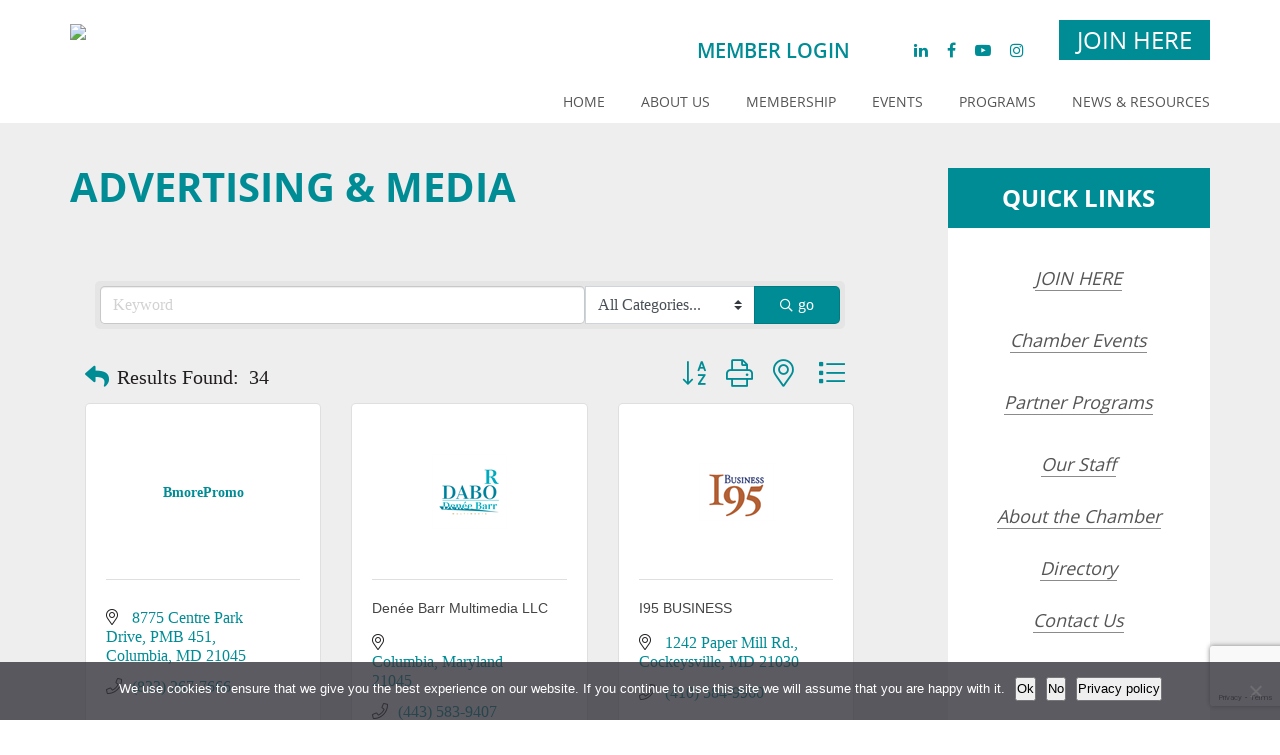

--- FILE ---
content_type: text/html; charset=utf-8
request_url: https://business.howardchamber.com/list/ql/advertising-media-1
body_size: 39114
content:

<!DOCTYPE html>
<html lang="en-US" class="no-js no-svg">
<head>
<!-- start injected HTML (CCID=3580) -->
<!-- page template: https://www.howardchamber.com/chambermaster-template/ -->
<base href="https://www.howardchamber.com/" />
<meta name="keywords" content="Howard County Chamber of Commerce,Columbia,directory,business search,member search" />
<meta name="description" content="Howard County Chamber of Commerce | Advertising &amp; Media" />
<link href="https://business.howardchamber.com/integration/customerdefinedcss?_=A3VPYw2" rel="stylesheet" type="text/css" />
<!-- link for rss not inserted -->
<!-- end injected HTML -->

	<!-- Global site tag (gtag.js) - Google Analytics -->
<script async src="https://www.googletagmanager.com/gtag/js?id=UA-119988663-1"></script>
<script>
  window.dataLayer = window.dataLayer || [];
  function gtag(){dataLayer.push(arguments);}
  gtag('js', new Date());

  gtag('config', 'UA-119988663-1');
</script>
	
<meta charset="UTF-8">
<meta name="viewport" content="width=device-width, initial-scale=1">
<link rel="profile" href="https://gmpg.org/xfn/11">
<link rel="stylesheet" href="https://www.howardchamber.com/wp-content/themes/howard/assets/css/bootstrap.css" type="text/css">
<link rel="stylesheet" href="https://www.howardchamber.com/wp-content/themes/howard/assets/css/font-awesome.min.css" type="text/css">
<link rel="stylesheet" href="https://www.howardchamber.com/wp-content/themes/howard/assets/js/flexslider/flexslider.css">
<link rel="shortcut icon" type="text/css" href="https://www.howardchamber.com/wp-content/themes/howard/assets/images/favicon.ico">
<!--[if lt IE 9]>
	<link rel="stylesheet" type="text/css" href="assets/css/ie8.css">
	<![endif]-->

	<script id="Cookiebot" src="https://consent.cookiebot.com/uc.js" data-cbid="5ffacd95-c410-4458-b8fb-41c98fe3515b" type="text/javascript" async></script>
	
<script>(function(html){html.className = html.className.replace(/\bno-js\b/,'js')})(document.documentElement);</script>


	<!-- This site is optimized with the Yoast SEO plugin v26.7 - https://yoast.com/wordpress/plugins/seo/ -->
	<title>Advertising & Media QuickLink Category | Howard County Chamber of Commerce</title><link rel="canonical" href="https://business.howardchamber.com/list/ql/advertising-media-1" />
	
	
	
	
	<meta property="article:modified_time" content="2019-10-25T14:08:25+00:00" />
	<meta name="twitter:card" content="summary_large_image" />
	<script type="application/ld+json" class="yoast-schema-graph"></script>
	<!-- / Yoast SEO plugin. -->


<link rel='dns-prefetch' href='//fonts.googleapis.com' />
<link href='https://fonts.gstatic.com' crossorigin rel='preconnect' />
<link rel="alternate" type="application/rss+xml" title="Howard County Chamber of Commerce &raquo; Feed" href="https://www.howardchamber.com/feed/" />


<style id='wp-img-auto-sizes-contain-inline-css' type='text/css'>
img:is([sizes=auto i],[sizes^="auto," i]){contain-intrinsic-size:3000px 1500px}
/*# sourceURL=wp-img-auto-sizes-contain-inline-css */
</style>
<style id='wp-emoji-styles-inline-css' type='text/css'>

	img.wp-smiley, img.emoji {
		display: inline !important;
		border: none !important;
		box-shadow: none !important;
		height: 1em !important;
		width: 1em !important;
		margin: 0 0.07em !important;
		vertical-align: -0.1em !important;
		background: none !important;
		padding: 0 !important;
	}
/*# sourceURL=wp-emoji-styles-inline-css */
</style>
<link rel='stylesheet' id='wp-block-library-css' href='https://www.howardchamber.com/wp-includes/css/dist/block-library/style.min.css?ver=6.9' type='text/css' media='all' />
<style id='global-styles-inline-css' type='text/css'>
:root{--wp--preset--aspect-ratio--square: 1;--wp--preset--aspect-ratio--4-3: 4/3;--wp--preset--aspect-ratio--3-4: 3/4;--wp--preset--aspect-ratio--3-2: 3/2;--wp--preset--aspect-ratio--2-3: 2/3;--wp--preset--aspect-ratio--16-9: 16/9;--wp--preset--aspect-ratio--9-16: 9/16;--wp--preset--color--black: #000000;--wp--preset--color--cyan-bluish-gray: #abb8c3;--wp--preset--color--white: #ffffff;--wp--preset--color--pale-pink: #f78da7;--wp--preset--color--vivid-red: #cf2e2e;--wp--preset--color--luminous-vivid-orange: #ff6900;--wp--preset--color--luminous-vivid-amber: #fcb900;--wp--preset--color--light-green-cyan: #7bdcb5;--wp--preset--color--vivid-green-cyan: #00d084;--wp--preset--color--pale-cyan-blue: #8ed1fc;--wp--preset--color--vivid-cyan-blue: #0693e3;--wp--preset--color--vivid-purple: #9b51e0;--wp--preset--gradient--vivid-cyan-blue-to-vivid-purple: linear-gradient(135deg,rgb(6,147,227) 0%,rgb(155,81,224) 100%);--wp--preset--gradient--light-green-cyan-to-vivid-green-cyan: linear-gradient(135deg,rgb(122,220,180) 0%,rgb(0,208,130) 100%);--wp--preset--gradient--luminous-vivid-amber-to-luminous-vivid-orange: linear-gradient(135deg,rgb(252,185,0) 0%,rgb(255,105,0) 100%);--wp--preset--gradient--luminous-vivid-orange-to-vivid-red: linear-gradient(135deg,rgb(255,105,0) 0%,rgb(207,46,46) 100%);--wp--preset--gradient--very-light-gray-to-cyan-bluish-gray: linear-gradient(135deg,rgb(238,238,238) 0%,rgb(169,184,195) 100%);--wp--preset--gradient--cool-to-warm-spectrum: linear-gradient(135deg,rgb(74,234,220) 0%,rgb(151,120,209) 20%,rgb(207,42,186) 40%,rgb(238,44,130) 60%,rgb(251,105,98) 80%,rgb(254,248,76) 100%);--wp--preset--gradient--blush-light-purple: linear-gradient(135deg,rgb(255,206,236) 0%,rgb(152,150,240) 100%);--wp--preset--gradient--blush-bordeaux: linear-gradient(135deg,rgb(254,205,165) 0%,rgb(254,45,45) 50%,rgb(107,0,62) 100%);--wp--preset--gradient--luminous-dusk: linear-gradient(135deg,rgb(255,203,112) 0%,rgb(199,81,192) 50%,rgb(65,88,208) 100%);--wp--preset--gradient--pale-ocean: linear-gradient(135deg,rgb(255,245,203) 0%,rgb(182,227,212) 50%,rgb(51,167,181) 100%);--wp--preset--gradient--electric-grass: linear-gradient(135deg,rgb(202,248,128) 0%,rgb(113,206,126) 100%);--wp--preset--gradient--midnight: linear-gradient(135deg,rgb(2,3,129) 0%,rgb(40,116,252) 100%);--wp--preset--font-size--small: 13px;--wp--preset--font-size--medium: 20px;--wp--preset--font-size--large: 36px;--wp--preset--font-size--x-large: 42px;--wp--preset--spacing--20: 0.44rem;--wp--preset--spacing--30: 0.67rem;--wp--preset--spacing--40: 1rem;--wp--preset--spacing--50: 1.5rem;--wp--preset--spacing--60: 2.25rem;--wp--preset--spacing--70: 3.38rem;--wp--preset--spacing--80: 5.06rem;--wp--preset--shadow--natural: 6px 6px 9px rgba(0, 0, 0, 0.2);--wp--preset--shadow--deep: 12px 12px 50px rgba(0, 0, 0, 0.4);--wp--preset--shadow--sharp: 6px 6px 0px rgba(0, 0, 0, 0.2);--wp--preset--shadow--outlined: 6px 6px 0px -3px rgb(255, 255, 255), 6px 6px rgb(0, 0, 0);--wp--preset--shadow--crisp: 6px 6px 0px rgb(0, 0, 0);}:where(.is-layout-flex){gap: 0.5em;}:where(.is-layout-grid){gap: 0.5em;}body .is-layout-flex{display: flex;}.is-layout-flex{flex-wrap: wrap;align-items: center;}.is-layout-flex > :is(*, div){margin: 0;}body .is-layout-grid{display: grid;}.is-layout-grid > :is(*, div){margin: 0;}:where(.wp-block-columns.is-layout-flex){gap: 2em;}:where(.wp-block-columns.is-layout-grid){gap: 2em;}:where(.wp-block-post-template.is-layout-flex){gap: 1.25em;}:where(.wp-block-post-template.is-layout-grid){gap: 1.25em;}.has-black-color{color: var(--wp--preset--color--black) !important;}.has-cyan-bluish-gray-color{color: var(--wp--preset--color--cyan-bluish-gray) !important;}.has-white-color{color: var(--wp--preset--color--white) !important;}.has-pale-pink-color{color: var(--wp--preset--color--pale-pink) !important;}.has-vivid-red-color{color: var(--wp--preset--color--vivid-red) !important;}.has-luminous-vivid-orange-color{color: var(--wp--preset--color--luminous-vivid-orange) !important;}.has-luminous-vivid-amber-color{color: var(--wp--preset--color--luminous-vivid-amber) !important;}.has-light-green-cyan-color{color: var(--wp--preset--color--light-green-cyan) !important;}.has-vivid-green-cyan-color{color: var(--wp--preset--color--vivid-green-cyan) !important;}.has-pale-cyan-blue-color{color: var(--wp--preset--color--pale-cyan-blue) !important;}.has-vivid-cyan-blue-color{color: var(--wp--preset--color--vivid-cyan-blue) !important;}.has-vivid-purple-color{color: var(--wp--preset--color--vivid-purple) !important;}.has-black-background-color{background-color: var(--wp--preset--color--black) !important;}.has-cyan-bluish-gray-background-color{background-color: var(--wp--preset--color--cyan-bluish-gray) !important;}.has-white-background-color{background-color: var(--wp--preset--color--white) !important;}.has-pale-pink-background-color{background-color: var(--wp--preset--color--pale-pink) !important;}.has-vivid-red-background-color{background-color: var(--wp--preset--color--vivid-red) !important;}.has-luminous-vivid-orange-background-color{background-color: var(--wp--preset--color--luminous-vivid-orange) !important;}.has-luminous-vivid-amber-background-color{background-color: var(--wp--preset--color--luminous-vivid-amber) !important;}.has-light-green-cyan-background-color{background-color: var(--wp--preset--color--light-green-cyan) !important;}.has-vivid-green-cyan-background-color{background-color: var(--wp--preset--color--vivid-green-cyan) !important;}.has-pale-cyan-blue-background-color{background-color: var(--wp--preset--color--pale-cyan-blue) !important;}.has-vivid-cyan-blue-background-color{background-color: var(--wp--preset--color--vivid-cyan-blue) !important;}.has-vivid-purple-background-color{background-color: var(--wp--preset--color--vivid-purple) !important;}.has-black-border-color{border-color: var(--wp--preset--color--black) !important;}.has-cyan-bluish-gray-border-color{border-color: var(--wp--preset--color--cyan-bluish-gray) !important;}.has-white-border-color{border-color: var(--wp--preset--color--white) !important;}.has-pale-pink-border-color{border-color: var(--wp--preset--color--pale-pink) !important;}.has-vivid-red-border-color{border-color: var(--wp--preset--color--vivid-red) !important;}.has-luminous-vivid-orange-border-color{border-color: var(--wp--preset--color--luminous-vivid-orange) !important;}.has-luminous-vivid-amber-border-color{border-color: var(--wp--preset--color--luminous-vivid-amber) !important;}.has-light-green-cyan-border-color{border-color: var(--wp--preset--color--light-green-cyan) !important;}.has-vivid-green-cyan-border-color{border-color: var(--wp--preset--color--vivid-green-cyan) !important;}.has-pale-cyan-blue-border-color{border-color: var(--wp--preset--color--pale-cyan-blue) !important;}.has-vivid-cyan-blue-border-color{border-color: var(--wp--preset--color--vivid-cyan-blue) !important;}.has-vivid-purple-border-color{border-color: var(--wp--preset--color--vivid-purple) !important;}.has-vivid-cyan-blue-to-vivid-purple-gradient-background{background: var(--wp--preset--gradient--vivid-cyan-blue-to-vivid-purple) !important;}.has-light-green-cyan-to-vivid-green-cyan-gradient-background{background: var(--wp--preset--gradient--light-green-cyan-to-vivid-green-cyan) !important;}.has-luminous-vivid-amber-to-luminous-vivid-orange-gradient-background{background: var(--wp--preset--gradient--luminous-vivid-amber-to-luminous-vivid-orange) !important;}.has-luminous-vivid-orange-to-vivid-red-gradient-background{background: var(--wp--preset--gradient--luminous-vivid-orange-to-vivid-red) !important;}.has-very-light-gray-to-cyan-bluish-gray-gradient-background{background: var(--wp--preset--gradient--very-light-gray-to-cyan-bluish-gray) !important;}.has-cool-to-warm-spectrum-gradient-background{background: var(--wp--preset--gradient--cool-to-warm-spectrum) !important;}.has-blush-light-purple-gradient-background{background: var(--wp--preset--gradient--blush-light-purple) !important;}.has-blush-bordeaux-gradient-background{background: var(--wp--preset--gradient--blush-bordeaux) !important;}.has-luminous-dusk-gradient-background{background: var(--wp--preset--gradient--luminous-dusk) !important;}.has-pale-ocean-gradient-background{background: var(--wp--preset--gradient--pale-ocean) !important;}.has-electric-grass-gradient-background{background: var(--wp--preset--gradient--electric-grass) !important;}.has-midnight-gradient-background{background: var(--wp--preset--gradient--midnight) !important;}.has-small-font-size{font-size: var(--wp--preset--font-size--small) !important;}.has-medium-font-size{font-size: var(--wp--preset--font-size--medium) !important;}.has-large-font-size{font-size: var(--wp--preset--font-size--large) !important;}.has-x-large-font-size{font-size: var(--wp--preset--font-size--x-large) !important;}
/*# sourceURL=global-styles-inline-css */
</style>

<style id='classic-theme-styles-inline-css' type='text/css'>
/*! This file is auto-generated */
.wp-block-button__link{color:#fff;background-color:#32373c;border-radius:9999px;box-shadow:none;text-decoration:none;padding:calc(.667em + 2px) calc(1.333em + 2px);font-size:1.125em}.wp-block-file__button{background:#32373c;color:#fff;text-decoration:none}
/*# sourceURL=/wp-includes/css/classic-themes.min.css */
</style>
<link rel='stylesheet' id='cookie-notice-front-css' href='https://www.howardchamber.com/wp-content/plugins/cookie-notice/css/front.min.css?ver=2.5.11' type='text/css' media='all' />
<link rel='stylesheet' id='twentyseventeen-fonts-css' href='https://fonts.googleapis.com/css?family=Libre+Franklin%3A300%2C300i%2C400%2C400i%2C600%2C600i%2C800%2C800i&#038;subset=latin%2Clatin-ext' type='text/css' media='all' />
<link rel='stylesheet' id='twentyseventeen-style-css' href='https://www.howardchamber.com/wp-content/themes/howard/style.css?ver=6.9' type='text/css' media='all' />
<link rel='stylesheet' id='cyclone-template-style-dark-0-css' href='https://www.howardchamber.com/wp-content/plugins/cyclone-slider-2/templates/dark/style.css?ver=3.2.0' type='text/css' media='all' />
<link rel='stylesheet' id='cyclone-template-style-default-0-css' href='https://www.howardchamber.com/wp-content/plugins/cyclone-slider-2/templates/default/style.css?ver=3.2.0' type='text/css' media='all' />
<link rel='stylesheet' id='cyclone-template-style-standard-0-css' href='https://www.howardchamber.com/wp-content/plugins/cyclone-slider-2/templates/standard/style.css?ver=3.2.0' type='text/css' media='all' />
<link rel='stylesheet' id='cyclone-template-style-thumbnails-0-css' href='https://www.howardchamber.com/wp-content/plugins/cyclone-slider-2/templates/thumbnails/style.css?ver=3.2.0' type='text/css' media='all' />
<link rel='stylesheet' id='wpgdprc-front-css-css' href='https://www.howardchamber.com/wp-content/plugins/wp-gdpr-compliance/Assets/css/front.css?ver=1706892685' type='text/css' media='all' />
<style id='wpgdprc-front-css-inline-css' type='text/css'>
:root{--wp-gdpr--bar--background-color: #000000;--wp-gdpr--bar--color: #ffffff;--wp-gdpr--button--background-color: #000000;--wp-gdpr--button--background-color--darken: #000000;--wp-gdpr--button--color: #ffffff;}
/*# sourceURL=wpgdprc-front-css-inline-css */
</style>
<script type="text/javascript" id="cookie-notice-front-js-before">
/* <![CDATA[ */
var cnArgs = {"ajaxUrl":"https:\/\/www.howardchamber.com\/wp-admin\/admin-ajax.php","nonce":"0fd172ba45","hideEffect":"fade","position":"bottom","onScroll":true,"onScrollOffset":100,"onClick":false,"cookieName":"cookie_notice_accepted","cookieTime":2592000,"cookieTimeRejected":2592000,"globalCookie":false,"redirection":false,"cache":false,"revokeCookies":true,"revokeCookiesOpt":"automatic"};

//# sourceURL=cookie-notice-front-js-before
/* ]]> */
</script>
<script type="text/javascript" src="https://www.howardchamber.com/wp-content/plugins/cookie-notice/js/front.min.js?ver=2.5.11" id="cookie-notice-front-js"></script>
<script type="text/javascript" src="https://www.howardchamber.com/wp-includes/js/jquery/jquery.min.js?ver=3.7.1" id="jquery-core-js"></script>
<script type="text/javascript" src="https://www.howardchamber.com/wp-includes/js/jquery/jquery-migrate.min.js?ver=3.4.1" id="jquery-migrate-js"></script>
<script type="text/javascript" id="wpgdprc-front-js-js-extra">
/* <![CDATA[ */
var wpgdprcFront = {"ajaxUrl":"https://www.howardchamber.com/wp-admin/admin-ajax.php","ajaxNonce":"c82d326529","ajaxArg":"security","pluginPrefix":"wpgdprc","blogId":"1","isMultiSite":"","locale":"en_US","showSignUpModal":"","showFormModal":"","cookieName":"wpgdprc-consent","consentVersion":"","path":"/","prefix":"wpgdprc"};
//# sourceURL=wpgdprc-front-js-js-extra
/* ]]> */
</script>
<script type="text/javascript" src="https://www.howardchamber.com/wp-content/plugins/wp-gdpr-compliance/Assets/js/front.min.js?ver=1706892685" id="wpgdprc-front-js-js"></script>
<link rel="alternate" title="JSON" type="application/json" href="https://www.howardchamber.com/wp-json/wp/v2/pages/5432" /><link rel="EditURI" type="application/rsd+xml" title="RSD" href="https://www.howardchamber.com/xmlrpc.php?rsd" />
<meta name="generator" content="WordPress 6.9" />
<link rel='shortlink' href='https://www.howardchamber.com/?p=5432' />

<!-- This site is using AdRotate v5.17.1 to display their advertisements - https://ajdg.solutions/ -->
<!-- AdRotate CSS -->
<style type="text/css" media="screen">
	.g { margin:0px; padding:0px; overflow:hidden; line-height:1; zoom:1; }
	.g img { height:auto; }
	.g-col { position:relative; float:left; }
	.g-col:first-child { margin-left: 0; }
	.g-col:last-child { margin-right: 0; }
	@media only screen and (max-width: 480px) {
		.g-col, .g-dyn, .g-single { width:100%; margin-left:0; margin-right:0; }
	}
</style>
<!-- /AdRotate CSS -->

<script type="text/javascript" src="https://secure.perk0mean.com/js/184953.js" ></script>
<noscript><img alt="" src="https://secure.perk0mean.com/184953.png" style="display:none;" /></noscript><!-- Google Tag Manager -->

<script>(function(w,d,s,l,i){w[l]=w[l]||[];w[l].push({'gtm.start':

new Date().getTime(),event:'gtm.js'});var f=d.getElementsByTagName(s)[0],

j=d.createElement(s),dl=l!='dataLayer'?'&l='+l:'';j.async=true;j.src=

'https://www.googletagmanager.com/gtm.js?id='+i+dl;f.parentNode.insertBefore(j,f);

})(window,document,'script','dataLayer','GTM-552PWSZ');</script>

<!-- End Google Tag Manager -->

 <link rel="icon" href="https://www.howardchamber.com/wp-content/uploads/2018/04/cropped-fav-32x32.png" sizes="32x32" />
<link rel="icon" href="https://www.howardchamber.com/wp-content/uploads/2018/04/cropped-fav-192x192.png" sizes="192x192" />
<link rel="apple-touch-icon" href="https://www.howardchamber.com/wp-content/uploads/2018/04/cropped-fav-180x180.png" />
<meta name="msapplication-TileImage" content="https://www.howardchamber.com/wp-content/uploads/2018/04/cropped-fav-270x270.png" />
			<!-- Easy Columns 2.1.1 by Pat Friedl http://www.patrickfriedl.com -->
			<link rel="stylesheet" href="https://www.howardchamber.com/wp-content/plugins/easy-columns/css/easy-columns.css" type="text/css" media="screen, projection" />
					<style type="text/css" id="wp-custom-css">
			/* Cookie notice button text styling */
#cn-accept-cookie, #cn-refuse-cookie, #cn-more-info, #cn-revoke-cookie {
	color: #000000 !important;
}
/* End styling */

.no_menu { cursor: pointer; }

div#connect1 {
	display:none;
}

.partner_list {}
h4.partner_cat_name { color: #993366; font-family: 'MS Sans Serif'; font-size: 30px; line-height: 36px; text-transform: uppercase; margin-bottom: 40px; }
ul.partner_list_ul { list-style: none; }
ul.partner_list_ul li { padding: 0; background: none; margin-bottom: 40px; }
ul.partner_list_ul li:after { content: "."; display: block; clear: both; visibility: hidden; line-height: 0; height: 0; overflow: hidden; }
ul.partner_list_ul li img { float: right; width: auto; max-width: 250px; max-height: 150px; }



#learnmore_section { text-align: center; padding: 15px 0; }
#learnmore_section p { margin: 0; font-family: 'open_sanssemibold'; }
#learnmore_section a.more_btn { color: #fff; background: #008c95; padding: 6px 20px; display: inline-block; vertical-align: middle; margin: 0 0 0 50px; font-size: 16px; }
#learnmore_section a.more_btn:hover { background: #0f767c; }

.sponsors_list {}
.sponsors_list h4.sponsors_cat_name { text-align: center; color: #565656; font-size: 26px; font-family: 'open_sansregular'; margin-bottom: 30px; }
.sponsors_list ul.sponsors_list_ul { list-style: none; margin: 0; text-align: center; }
.sponsors_list ul.sponsors_list_ul li { display: inline-block; vertical-align: top; width: 32%; padding: 0 30px; background: no-repeat; margin: 0 0 30px 0; }


#sponsorship_section { padding: 30px 0; text-align: center; }
#sponsorship_section h2 { color: #fff; background: #008c95; padding: 0px 50px; display: inline-block; vertical-align: middle; margin: 0 0 30px 0; font-size: 20px; font-family: 'open_sansregular'; }

/* Style the tab */
.tab { overflow: hidden; text-align: center; margin-bottom: 40px; }
.tab button { background-color: inherit; display: inline-block; vertical-align: top; border: none; outline: none; cursor: pointer; padding: 3px 10px; transition: 0.3s; font-size: 17px; }
.tab button:hover { color: #008c95; }
.tab button.active { color: #008c95; font-weight: bold; }
.tabcontent { display: none; padding: 6px 12px; -webkit-animation: fadeEffect 1s; animation: fadeEffect 1s; max-width: 500px; margin: 0 auto; }
.tabcontent h3 { font-family: 'open_sansregular'; font-weight: normal; color: #565656; font-size: 17px; margin-bottom: 25px; }
.tabcontent h3 strong { font-family: 'open_sanssemibold'; font-weight: normal; font-style: italic; }
.tabcontent h3 span.ava_red { color: #6f495e; }
.tabcontent ul {  text-align: left; }
.tabcontent ul li { font-size: 17px; margin-bottom: 7px; }
/*.tabcontent ul li:before { content: "- "; } */

/* Fade in tabs */
@-webkit-keyframes fadeEffect {
    from { opacity: 0; }
    to { opacity: 1; }
}

@keyframes fadeEffect {
    from { opacity: 0; }
    to { opacity: 1; }
}

#become_a_sponsor { padding: 0 0 50px 0; text-align: center; }
.sponsor_title { position: relative; }
.sponsor_title:before { content: ""; width: 100%; height: 1px; display: block; background: #a9a9a9; position: absolute; top: 22px; left: 0; }
#become_a_sponsor h2 { color: #fff; background: #008c95; padding: 0px 50px; display: inline-block; vertical-align: middle; margin: 0 0 80px 0; font-size: 20px; font-family: 'open_sansregular'; border-left: 35px solid #fff; border-right: 35px solid #fff; position: relative; z-index: 10; }
#become_a_sponsor .col-sm-6 { text-align: left; }
#become_a_sponsor h3 { color: #813f65; font-size: 20px; font-family: 'open_sansregular'; }
#become_a_sponsor p { color: #707070; font-size: 16px; font-family: 'open_sansregular'; }
#become_a_sponsor ul { list-style: none; }
#become_a_sponsor ul li { color: #707070; font-size: 16px; font-family: 'open_sanssemibold'; }

.agenda_block { background: #fff; padding: 20px; margin-bottom: 32px; }
.agenda_block h3.agenda_title { text-align: center; color: #389da5; }

.popup_content { max-width:1000px; }
.fancybox-bg { background: none !important; }
.fancybox-content { background: rgba(255, 255, 255, 0.92) !important; }
.speaker_image_block { width: 35%; float: left; padding: 0 70px 0 0; }
.speaker_image_block img { width: 100%; margin-bottom: 10px; }
.speaker_image_block h4 { font-size: 16px; }

.speaker_content_block { width: 65%; float: right; }
.speaker_content_block h3 { color: #616362; text-align: center; }
.speaker_content_block h4 { color: #616362; text-align: center; font-family: 'open_sansregular'; }
.speaker_popupcontent { padding-top: 30px; font-size: 16px; line-height: 29px; }
.speaker_popupcontent p { font-size: 16px; line-height: 29px; }

#speakers a.view_all { border: none; height: 43px; padding: 0 36px; color: #fff; background: #008c95; display: inline-block; margin: 40px 0 0 0; line-height: 43px; }
#speakers a.view_all:hover { background: #0f767c; }

#agenda_content p { font-size: 16px; line-height: 29px; }
#agenda_content p .subtitle { color: #954d75; }

.page-template-page-cyber-speakers .inner_banner { background-position: top center !important; min-height: 550px; }

#committee_list { padding-top: 30px; }
#committee_list table { width: 100%; }
#committee_list table td { padding: 10px 20px; vertical-align: top; }
#committee_list table td strong { font-size: 20px; }

#committee_list table td:nth-child(1) { padding-left: 0; }
#committee_list table td:nth-child(1) img { width: 150px; }
#committee_list table td:nth-child(3) img { width: 200px; }

.company_logo_mob { display: none; }

#blue_icons ul li { width: 20%; }
#blue_icons ul li img { max-width: 80px; }

#sponsors iframe { max-width: 100%; }

.linkedin_Icon { width: 22px; display: block; margin: 0 auto; }
.linkedin_Icon img { width: 22px; }

.list-flex ul { display: flex; flex-wrap: wrap; }
.list-flex ul li a.logo-main {  }


.page-id-6104 #speakers_list { padding: 60px 0 40px 0; }

.page-id-6053 #speakers ul:after { content: "."; display: block; clear: both; visibility: hidden; line-height: 0; height: 0; overflow: hidden; }
.page-id-6053 #speakers ul li { width: 33.333%; padding: 0 20px; }
.page-id-6053 #speakers ul li img { width: 100%; }

#foundation_partner { padding-bottom: 32px; }
#foundation_partner h2 { background: #565656; padding: 20px 0; margin-bottom: 0; text-align: center; font-size: 55px; text-transform: uppercase; color: #fff; margin-bottom: 32px; }
#foundation_partner img { max-width: 500px !important; display: block; margin: 0 auto; }




@media (min-width: 992px) and (max-width: 1199px) {
    .page-template-page-cyber-speakers .inner_banner { min-height: 460px; }
    #speakers_list ul li { padding: 0 30px; }
    #foundation_partner h2 { font-size: 50px; }

}

@media (min-width: 768px) and (max-width: 991px) {
    ul.partner_list_ul li img { max-width: 200px; }
    #mission_content { padding: 0; }
    #mission_block h2 { font-size: 25px; margin-bottom: 15px; }
    #mission_content p { line-height: 27px; font-size: 16px; }
    #sponsors ul li { padding: 0 10px; }
    #speakers { padding: 50px 0; }
    #speakers ul li { padding: 0 10px; }
    .page-id-6053 #speakers ul li { padding: 0 10px; }
    #speakers h4 { font-size: 15px; }
    #speakers h5 { font-size: 13px; }
    #speakers a { font-size: 15px; }
    #call_section p { font-size: 15px; }
    #speakers_list ul li { padding: 0 10px; }
    #speakers_list h4 { font-size: 17px; }
    #speakers_list a { font-size: 15px; }
    .sponsors_list h4.sponsors_cat_name { margin-bottom: 12px; font-size: 22px; }
    #sponsorship_section h2 { font-size: 18px; }
    .page-template-page-cyber-speakers .inner_banner { min-height: 400px; }
    #speakers_list ul li { width: 32%; }
    #foundation_partner h2 { font-size: 36px; }
    #foundation_partner img { max-width: 250px !important; }
}

@media (max-width: 767px) {
    ul.partner_list_ul li img { max-width: 200px; }
    #blue_icons ul li { font-size: 15px; }
    #blue_icons ul li img { max-width: 50px; font-size: 15px; }
    img.mission_image { margin-bottom: 20px; }
    #mission_block { padding-bottom: 30px; }
    #mission_content { padding: 0; }
    #mission_block h2 { font-size: 25px; margin-bottom: 15px; }
    #mission_content p { line-height: 26px; font-size: 16px; }
    #call_section { padding: 50px 0; }
    #call_form { padding: 30px 0 0 0; max-width: 100%; }
    #sponsors { padding: 30px 0 40px 0; }
    #sponsors h2 { font-size: 25px; }
    #sponsors ul li { padding: 0 5px; }
    #speakers { padding: 40px 0 20px 0; }
    #speakers ul li { float: none; display: inline-block; vertical-align: top; width: 48%; margin: 0 auto 30px auto; }
    .page-id-6053 #speakers ul li { width: 48%; padding: 0 10px; }
    #speakers_list ul li { float: none; width: 300px; padding: 0; margin: 0 auto 30px auto; }
    .sponsors_list h4.sponsors_cat_name { margin-bottom: 12px; font-size: 22px; }
    #sponsorship_section h2 { font-size: 18px; }
    .sponsors_list ul.sponsors_list_ul li { padding: 0 5px; }
    .tab button { font-size: 15px; padding: 3px 8px; }
    .tabcontent ul li { font-size: 16px; }
    #become_a_sponsor h2 { margin-bottom: 40px; }
    .fancybox-content { padding: 20px !important; }
    .speaker_image_block { width: 45%; padding: 0 20px 0 0; }
    .speaker_content_block { width: 55%; }
    .speaker_popupcontent p { font-size: 14px; line-height: 21px; }
    .page-template-page-cyber-speakers .inner_banner { min-height: 270px; }
    #committee_list table tr { display: block; margin-bottom: 20px; }
    #committee_list table tr:after { visibility: hidden; display: block; font-size: 0; content: " "; clear: both; height: 0; }
    #committee_list table td { display: block; }
    #committee_list table td:nth-child(1) { max-width: 30%; float: left; padding-right: 0; }
    #committee_list table td:nth-child(2) { max-width: 70%; float: left; }
    #committee_list table td:nth-child(3) { display: none; }
    .company_logo_mob { display: block; }
    .company_logo_mob img { width: 130px; }
    #committee_list table td strong { font-size: 17px; }
    #speakers h5 { font-size: 13px; }
    #speakers h4 { font-size: 18px; }
    #foundation_partner h2 { font-size: 28px; margin-bottom: 20px; }
    #foundation_partner img { max-width: 220px !important; }
}

@media (max-width: 480px) {
    ul.partner_list_ul li img { float: none; margin-bottom: 20px; }
    ul.partner_list_ul li { margin-bottom: 20px; }
    h4.partner_cat_name { font-size: 22px; line-height: 30px; }
    #blue_icons ul li { font-size: 11px; }
    #blue_icons ul li img { max-width: 32px; }
    #speakers ul li, .page-id-6053 #speakers ul li { width: 270px; }
    #speakers ul li img { width: 100%; }
    #speakers h4 { font-size: 17px; }
    #speakers a { font-size: 15px; }
    #speakers_list ul li { width: 270px; }
    #speakers_list ul li img { width: 100%; }
    #speakers_list h4 { font-size: 17px; }
    #speakers_list a { font-size: 15px; }
    #learnmore_section a.more_btn { font-size: 16px; display: block; max-width: 150px; margin: 12px auto 0 auto; }
    .sponsors_list ul.sponsors_list_ul { margin: 0 0 25px 0; }
    .sponsors_list ul.sponsors_list_ul li { width: 230px; margin: 0 0 15px 0; }
    #sponsorship_section h2 { padding: 0px 20px; font-size: 16px; }
    #become_a_sponsor h2 { border-left: 5px solid #fff; border-right: 5px solid #fff; padding: 0px 30px; font-size: 16px; }
    .speaker_image_block { width: 100%; max-width: 250px; padding: 0; float: none; margin-bottom: 40px; }
    .speaker_content_block { width: 100%; float: none; }
    .page-template-page-cyber-speakers .inner_banner { min-height: 160px; }
    #foundation_partner h2 { font-size: 18px; padding: 10px 0; }
}		</style>
			<!-- Global site tag (gtag.js) - Google Analytics -->
<script async src="https://www.googletagmanager.com/gtag/js?id=UA-58716740-21"></script>
<script type="text/plain" data-cookieconsent="statistics">
  window.dataLayer = window.dataLayer || [];
  function gtag(){dataLayer.push(arguments);}
  gtag('js', new Date());

  gtag('config', 'UA-58716740-21');
</script>
	

<link rel='stylesheet' id='owl_carousel_css-css' href='https://www.howardchamber.com/wp-content/plugins/slide-anything/owl-carousel/owl.carousel.css?ver=2.2.1.1' type='text/css' media='all' />
<link rel='stylesheet' id='owl_theme_css-css' href='https://www.howardchamber.com/wp-content/plugins/slide-anything/owl-carousel/sa-owl-theme.css?ver=2.0' type='text/css' media='all' />
<link rel='stylesheet' id='owl_animate_css-css' href='https://www.howardchamber.com/wp-content/plugins/slide-anything/owl-carousel/animate.min.css?ver=2.0' type='text/css' media='all' />
<link rel='stylesheet' id='lightgallery_css-css' href='https://www.howardchamber.com/wp-content/plugins/slide-anything/lightgallery/css/lightgallery.css?ver=2.5.0' type='text/css' media='all' />
<link rel='stylesheet' id='lightgallery_bundle_css-css' href='https://www.howardchamber.com/wp-content/plugins/slide-anything/lightgallery/css/lightgallery-bundle.min.css?ver=2.5.0' type='text/css' media='all' />
    <!-- jQuery first, then Popper.js, then Bootstrap JS -->
    <script src="https://code.jquery.com/jquery-3.7.1.min.js" crossorigin="anonymous"></script>
    <script type="text/javascript" src="https://code.jquery.com/ui/1.13.2/jquery-ui.min.js"></script>
<script src="https://business.howardchamber.com/Content/bundles/SEO4?v=jX-Yo1jNxYBrX6Ffq1gbxQahkKjKjLSiGjCSMnG9UuU1"></script>
    <script type="text/javascript" src="https://ajax.aspnetcdn.com/ajax/globalize/0.1.1/globalize.min.js"></script>
    <script type="text/javascript" src="https://ajax.aspnetcdn.com/ajax/globalize/0.1.1/cultures/globalize.culture.en-US.js"></script>
    <!-- Required meta tags -->
    <meta charset="utf-8">
    <meta name="viewport" content="width=device-width, initial-scale=1, shrink-to-fit=no">
    <link rel="stylesheet" href="https://code.jquery.com/ui/1.13.2/themes/base/jquery-ui.css" type="text/css" media="all" />
    <script type="text/javascript">
        var MNI = MNI || {};
        MNI.CurrentCulture = 'en-US';
        MNI.CultureDateFormat = 'M/d/yyyy';
        MNI.BaseUrl = 'https://business.howardchamber.com';
        MNI.jQuery = jQuery.noConflict(true);
        MNI.Page = {
            Domain: 'business.howardchamber.com',
            Context: 212,
            Category: 1,
            Member: null,
            MemberPagePopup: false
        };
        MNI.LayoutPromise = new Promise(function (resolve) {
            MNI.LayoutResolution = resolve;
        });
        MNI.MemberFilterUrl = 'list';
    </script>


    <script src="https://www.google.com/recaptcha/enterprise.js?render=6LfI_T8rAAAAAMkWHrLP_GfSf3tLy9tKa839wcWa" async defer></script>
    <script>

        const SITE_KEY = '6LfI_T8rAAAAAMkWHrLP_GfSf3tLy9tKa839wcWa';

        // Repeatedly check if grecaptcha has been loaded, and call the callback once it's available
        function waitForGrecaptcha(callback, retries = 10, interval = 1000) {
            if (typeof grecaptcha !== 'undefined' && grecaptcha.enterprise.execute) {
                callback();
            } else if (retries > 0) { 
                setTimeout(() => {
                    waitForGrecaptcha(callback, retries - 1, interval);
                }, interval);
            } else {
                console.error("grecaptcha is not available after multiple attempts");
            }
        }

        // Generates a reCAPTCHA v3 token using grecaptcha.enterprise and injects it into the given form.
        // If the token input doesn't exist, it creates one. Then it executes the callback with the token.
        function setReCaptchaToken(formElement, callback, action = 'submit') {
            grecaptcha.enterprise.ready(function () {
                grecaptcha.enterprise.execute(SITE_KEY, { action: action }).then(function (token) {

                    MNI.jQuery(function ($) {
                        let input = $(formElement).find("input[name='g-recaptcha-v3']");

                        if (input.length === 0) {
                            input = $('<input>', {
                                type: 'hidden',
                                name: 'g-recaptcha-v3',
                                value: token
                            });
                            $(formElement).append(input);
                        }
                        else
                            $(input).val(token);

                        if (typeof callback === 'function') callback(token);
                    })

                });
            });
        }

    </script>




<script src="https://business.howardchamber.com/Content/bundles/MNI?v=34V3-w6z5bLW9Yl7pjO3C5tja0TdKeHFrpRQ0eCPbz81"></script>

    <script type="text/javascript" src="https://maps.googleapis.com/maps/api/js?v=3&key=AIzaSyAACLyaFddZFsbbsMCsSY4lq7g6N4ycArE"></script>
    <!-- Bootstrap CSS -->
    <link type="text/css" href="https://business.howardchamber.com/Content/SEO4/css/bootstrap/bootstrap-ns.min.css" rel="stylesheet" />
<link href="https://business.howardchamber.com/Content/SEO4/css/fontawesome/css/fa.bundle?v=ruPA372u21djZ69Q5Ysnch4rq1PR55j8o6h6btgP60M1" rel="stylesheet"/>
<link href="https://business.howardchamber.com/Content/SEO4/css/v4-module.bundle?v=teKUclOSNwyO4iQ2s3q00X0U2jxs0Mkz0T6S0f4p_241" rel="stylesheet"/>
<meta name="referrer" content="origin" /></head>

<body data-rsssl=1 class="wp-singular page-template page-template-page-weblink-wide page-template-page-weblink-wide-php page page-id-5432 wp-theme-howard cookies-not-set group-blog has-header-image page-two-column colors-light modula-best-grid-gallery">
<!-- Google Tag Manager (noscript) -->

<noscript><iframe src=https://www.googletagmanager.com/ns.html?id=GTM-552PWSZ

height="0" width="0" style="display:none;visibility:hidden"></iframe></noscript>

<!-- End Google Tag Manager (noscript) -->


<div id="top_section">
	<div id="header">
		<div class="container">
			<div class="row">
				<div class="col-sm-2">
					<div id="logo">
						<a href="https://www.howardchamber.com/"><img src="https://www.howardchamber.com/wp-content/themes/howard/assets/images/logo.png"></a>
					</div><!-- logo -->
				</div><!-- col-sm-6 -->
				<div class="col-sm-10">
					<div class="right_top">

						<div class="login">
							<ul>
								<li class="hsearch_block">
									<div id="search_link">
									<a href="javascript:void(0)"><img data-id="160" src="https://www.howardchamber.com/wp-content/uploads/2021/01/search_icon.png" alt="" width="23" height="20" class="alignnone size-full wp-image-160" /></a>
								</div><!-- search_link -->
								<div class="header_search" style="display: none;">
										<div id="search-3" class="widget widget_search">

<form role="search" method="get" class="search-form" action="https://www.howardchamber.com/">
	<label for="search-form-696ca56638942">
		<span class="screen-reader-text">Search for:</span>
	</label>
	<input type="search" id="search-form-696ca56638942" class="search-field" placeholder="Search &hellip;" value="" name="s" />
	<button type="submit" class="search-submit"><svg class="icon icon-search" aria-hidden="true" role="img"> <use href="#icon-search" xlink:href="#icon-search"></use> </svg><span class="screen-reader-text">Search</span></button>
</form>
</div>								</div><!-- header_search -->

								</li>
	                            <li><div id="custom_html-2" class="widget_text widget widget_custom_html"><div class="textwidget custom-html-widget"><a href="https://business.howardchamber.com/login">Member Login</a>
</div></div></li>
							</ul>

							<div class="mob_header_search" style="display: none;">
								<div id="search-3" class="widget widget_search">

<form role="search" method="get" class="search-form" action="https://www.howardchamber.com/">
	<label for="search-form-696ca56638cd1">
		<span class="screen-reader-text">Search for:</span>
	</label>
	<input type="search" id="search-form-696ca56638cd1" class="search-field" placeholder="Search &hellip;" value="" name="s" />
	<button type="submit" class="search-submit"><svg class="icon icon-search" aria-hidden="true" role="img"> <use href="#icon-search" xlink:href="#icon-search"></use> </svg><span class="screen-reader-text">Search</span></button>
</form>
</div>							</div><!-- header_search -->
						</div><!-- login -->
						<div class="social">
							<div id="custom_html-3" class="widget_text widget widget_custom_html"><div class="textwidget custom-html-widget"><a href="https://www.linkedin.com/company/howard-county-chamber-of-commerce/"><i class="fa fa-linkedin"></i></a>
<a href="https://www.facebook.com/HowardChamber/"><i class="fa fa-facebook"></i></a>
<a href="https://www.youtube.com/user/HoCoChamber"><i class="fa fa-youtube-play"></i></a>
<a href="https://www.instagram.com/hocochamber/?hl=en"><i class="fa fa-instagram"></i></a></div></div>						</div><!-- social -->
                        <div id="custom_html-4" class="widget_text widget widget_custom_html"><div class="textwidget custom-html-widget"><a href="https://business.howardchamber.com/member/newmemberapp" class="join">Join Here</a></div></div>					</div>
					<!-- right_top -->

					<div class="menu">
						
<div class="navbar navbar-static-top bs-docs-nav" id="top" role="banner">
<div class="navbar-header">
	<button class="navbar-toggle collapsed" type="button" data-toggle="collapse" data-target="#bs-navbar" aria-controls="bs-navbar" aria-expanded="false">
		<span class="sr-only">Toggle navigation</span>
		<span class="icon-bar"></span>
		<span class="icon-bar"></span>
		<span class="icon-bar"></span>
	</button><!-- navbar-toggle collapsed -->
	<a href="#" class="navbar-brand visible-xs">Navigation</a>
</div><!-- navbar-header -->
<nav id="bs-navbar" class="collapse navbar-collapse">
	<div class="menu-main-menu-container"><ul id="menu-main-menu" class="nav navbar-nav"><li id="menu-item-23" class="menu-item menu-item-type-post_type menu-item-object-page menu-item-home menu-item-23"><a href="https://www.howardchamber.com/" data-ps2id-api="true">Home</a></li>
<li id="menu-item-418" class="menu-item menu-item-type-post_type menu-item-object-page menu-item-has-children menu-item-418"><a href="https://www.howardchamber.com/about/" data-ps2id-api="true">About Us<svg class="icon icon-angle-down" aria-hidden="true" role="img"> <use href="#icon-angle-down" xlink:href="#icon-angle-down"></use> </svg></a>
<ul class="sub-menu">
	<li id="menu-item-10507" class="menu-item menu-item-type-post_type menu-item-object-page menu-item-10507"><a href="https://www.howardchamber.com/about/" data-ps2id-api="true">Who We Are</a></li>
	<li id="menu-item-510" class="menu-item menu-item-type-post_type menu-item-object-page menu-item-510"><a href="https://www.howardchamber.com/staff/" data-ps2id-api="true">Staff</a></li>
	<li id="menu-item-1087" class="menu-item menu-item-type-post_type menu-item-object-page menu-item-1087"><a href="https://www.howardchamber.com/board-of-directors/" data-ps2id-api="true">Board of Directors</a></li>
	<li id="menu-item-903" class="menu-item menu-item-type-post_type menu-item-object-page menu-item-903"><a href="https://www.howardchamber.com/ambassadors/" data-ps2id-api="true">Ambassadors</a></li>
	<li id="menu-item-592" class="menu-item menu-item-type-post_type menu-item-object-page menu-item-592"><a href="https://www.howardchamber.com/annual-partners/" data-ps2id-api="true">Annual Partners</a></li>
	<li id="menu-item-5737" class="menu-item menu-item-type-custom menu-item-object-custom menu-item-5737"><a href="https://business.howardchamber.com/contact" data-ps2id-api="true">Contact Us</a></li>
</ul>
</li>
<li id="menu-item-892" class="no_menu menu-item menu-item-type-custom menu-item-object-custom menu-item-has-children menu-item-892"><a data-ps2id-api="true">Membership<svg class="icon icon-angle-down" aria-hidden="true" role="img"> <use href="#icon-angle-down" xlink:href="#icon-angle-down"></use> </svg></a>
<ul class="sub-menu">
	<li id="menu-item-296" class="menu-item menu-item-type-post_type menu-item-object-page menu-item-296"><a href="https://www.howardchamber.com/membership/" data-ps2id-api="true">Why Join?</a></li>
	<li id="menu-item-10633" class="menu-item menu-item-type-custom menu-item-object-custom menu-item-10633"><a href="https://business.howardchamber.com/member/newmemberapp" data-ps2id-api="true">Online Application</a></li>
	<li id="menu-item-599" class="menu-item menu-item-type-post_type menu-item-object-page menu-item-599"><a href="https://www.howardchamber.com/benefit-programs/" data-ps2id-api="true">Benefits &#038; Discounts</a></li>
	<li id="menu-item-6353" class="menu-item menu-item-type-custom menu-item-object-custom menu-item-6353"><a href="https://business.howardchamber.com/list" data-ps2id-api="true">Member Business Search</a></li>
	<li id="menu-item-9801" class="menu-item menu-item-type-custom menu-item-object-custom menu-item-9801"><a href="https://online.fliphtml5.com/qhyhp/kavz/" data-ps2id-api="true">Directory</a></li>
	<li id="menu-item-591" class="menu-item menu-item-type-post_type menu-item-object-page menu-item-591"><a href="https://www.howardchamber.com/committees/" data-ps2id-api="true">Committees</a></li>
	<li id="menu-item-301" class="menu-item menu-item-type-post_type menu-item-object-page menu-item-301"><a href="https://www.howardchamber.com/promote/" data-ps2id-api="true">Promotional Opportunities</a></li>
</ul>
</li>
<li id="menu-item-64" class="menu-item menu-item-type-custom menu-item-object-custom menu-item-has-children menu-item-64"><a href="https://business.howardchamber.com/events/catgid/6?q=&#038;Lookahead=360" data-ps2id-api="true">Events<svg class="icon icon-angle-down" aria-hidden="true" role="img"> <use href="#icon-angle-down" xlink:href="#icon-angle-down"></use> </svg></a>
<ul class="sub-menu">
	<li id="menu-item-7436" class="menu-item menu-item-type-custom menu-item-object-custom menu-item-7436"><a href="https://business.howardchamber.com/events/catgid/6?q=&#038;Lookahead=360" data-ps2id-api="true">#HoCoChamber Events</a></li>
	<li id="menu-item-5739" class="menu-item menu-item-type-custom menu-item-object-custom menu-item-5739"><a href="https://business.howardchamber.com/events/catgid/3" data-ps2id-api="true">Community Calendar</a></li>
	<li id="menu-item-3131" class="menu-item menu-item-type-post_type menu-item-object-page menu-item-3131"><a href="https://www.howardchamber.com/2020-womens-leadership-conference/" data-ps2id-api="true">Women’s Leadership Conference</a></li>
	<li id="menu-item-9890" class="menu-item menu-item-type-custom menu-item-object-custom menu-item-9890"><a href="https://business.howardchamber.com/events/details/2025-signature-event-5449" data-ps2id-api="true">Signature Event</a></li>
	<li id="menu-item-6049" class="menu-item menu-item-type-post_type menu-item-object-page menu-item-6049"><a href="https://www.howardchamber.com/chamber-event-descriptions/" data-ps2id-api="true">Chamber Event Descriptions</a></li>
</ul>
</li>
<li id="menu-item-7991" class="no_menu menu-item menu-item-type-custom menu-item-object-custom menu-item-has-children menu-item-7991"><a data-ps2id-api="true">Programs<svg class="icon icon-angle-down" aria-hidden="true" role="img"> <use href="#icon-angle-down" xlink:href="#icon-angle-down"></use> </svg></a>
<ul class="sub-menu">
	<li id="menu-item-244" class="menu-item menu-item-type-post_type menu-item-object-page menu-item-244"><a href="https://www.howardchamber.com/ypn/" data-ps2id-api="true">Young Professionals Network</a></li>
	<li id="menu-item-185" class="menu-item menu-item-type-post_type menu-item-object-page menu-item-185"><a href="https://www.howardchamber.com/legislative-advocacy/" data-ps2id-api="true">Legislative Advocacy</a></li>
	<li id="menu-item-10131" class="menu-item menu-item-type-post_type menu-item-object-page menu-item-10131"><a href="https://www.howardchamber.com/chamber-travel/" data-ps2id-api="true">Travel with the Chamber</a></li>
	<li id="menu-item-10676" class="menu-item menu-item-type-post_type menu-item-object-page menu-item-10676"><a href="https://www.howardchamber.com/energy-co-op/" data-ps2id-api="true">Chamber Energy Co-op</a></li>
	<li id="menu-item-7393" class="menu-item menu-item-type-custom menu-item-object-custom menu-item-7393"><a href="https://business.howardchamber.com/hotdeals/" data-ps2id-api="true">Hot Deals</a></li>
</ul>
</li>
<li id="menu-item-177" class="no_menu menu-item menu-item-type-custom menu-item-object-custom menu-item-has-children menu-item-177"><a data-ps2id-api="true">News &#038; Resources<svg class="icon icon-angle-down" aria-hidden="true" role="img"> <use href="#icon-angle-down" xlink:href="#icon-angle-down"></use> </svg></a>
<ul class="sub-menu">
	<li id="menu-item-10679" class="menu-item menu-item-type-custom menu-item-object-custom menu-item-10679"><a href="https://lp.constantcontactpages.com/sl/BCMW1uQ" data-ps2id-api="true">Newsletter Sign Up</a></li>
	<li id="menu-item-31" class="last_menu menu-item menu-item-type-post_type menu-item-object-page menu-item-31"><a href="https://www.howardchamber.com/news/" data-ps2id-api="true">Chamber News</a></li>
	<li id="menu-item-7491" class="last_menu menu-item menu-item-type-custom menu-item-object-custom menu-item-7491"><a href="https://business.howardchamber.com/news/" data-ps2id-api="true">Member News</a></li>
	<li id="menu-item-7394" class="menu-item menu-item-type-custom menu-item-object-custom menu-item-7394"><a href="https://business.howardchamber.com/jobs/" data-ps2id-api="true">Job Postings</a></li>
	<li id="menu-item-30" class="menu-item menu-item-type-post_type menu-item-object-page menu-item-30"><a href="https://www.howardchamber.com/business-in-howard-county/" data-ps2id-api="true">Business Resources</a></li>
	<li id="menu-item-181" class="menu-item menu-item-type-post_type menu-item-object-page menu-item-181"><a href="https://www.howardchamber.com/community-resources/" data-ps2id-api="true">Community Resources</a></li>
</ul>
</li>
</ul></div></nav><!-- bs-navbar -->
</div><!--navbar -->
					</div><!-- menu -->
				</div><!-- col-sm-6 -->
			</div><!-- row -->
		</div><!-- container-fluid -->
	</div><!-- header -->

	</div><!-- top_section -->
<style>
	#search_link {
	display:none;	
	}
</style>

<div id="page_outer" class="wide">
	<div class="container">
		
		<div class="row">
			<div class="col-sm-9">
				<div class="cont_outer">
				<div id="page_content" class="content">
					
<article id="post-5432" class="post-5432 page type-page status-publish hentry">
	<header class="entry-header">
		<h1 class="entry-title">Advertising & Media</h1>			</header><!-- .entry-header -->
	<div class="entry-content">
		<p>    <div id="gzns">
        



<div class="container-fluid gz-search-results">

    <!-- pagetitle and deals buttons row, deals buttons are now removed but leaving div incase we add back in -->
    <div class="d-flex w-100 gz-pagetitle-dealsbuttons">
        
        

<div class="gz-dealsbuttons"></div>

    </div>

    <!--banner ad -->



<div class="row gz-banner"><div class="col"><div class="mn-banner mn-banner-premier"><div id="mn-banner"><noscript><iframe src="https://business.howardchamber.com/sponsors/adsframe?context=212&amp;catgid=1&amp;maxWidth=480&amp;maxHeight=60&amp;max=1&amp;rotate=False" width="480" height="60" scrolling="no" frameborder="0" allowtransparency="true" marginwidth="0" marginheight="0"></iframe></noscript></div></div></div></div>
<script type="text/javascript">
    var _mnisq=_mnisq||[];
    _mnisq.push(["domain","business.howardchamber.com"],["context",212],["category",1],["max",5],["rotate",1],["maxWidth",480],["maxHeight",60],["create","mn-banner"]);
    (function(b,d,a,c){b.getElementById(d)||(c=b.getElementsByTagName(a)[0],a=b.createElement(a),a.type="text/javascript",a.async=!0,a.src="https://business.howardchamber.com/Content/Script/Ads.min.js",c.parentNode.insertBefore(a,c))})(document,"mni-ads-script","script");
</script>
        

<!-- search bar on several pages, internal components mostly the same but internal components differ-->
  <div class="row gz-directory-search-filters">
        <div class="col">
<form action="https://business.howardchamber.com/list/ql/advertising-media-1" id="SearchForm" method="get">                <div class="input-group gz-search-filters">
                <input for="search" type="text" class="form-control gz-search-keyword member-typeahead" aria-label="Search by keyword" placeholder="Keyword" name="q">
                    <select name="c" class="custom-select gz-search-category" id="category-select" aria-label="Search by Category">
                        <option value="" selected>All Categories...</option>
                        <option  data-slug-id="advertising-agencies-services-89" value="89">Advertising Agencies/Services</option><option  data-slug-id="advertising-specialties-novelties-174" value="174">Advertising Specialties/ Novelties</option><option  data-slug-id="communications-marketing-160" value="160">Communications/ Marketing</option><option  data-slug-id="graphic-arts-218" value="218">Graphic Arts</option><option  data-slug-id="graphic-design-124" value="124">Graphic Design</option><option  data-slug-id="media-1184" value="1184">Media</option><option  data-slug-id="media-production-251" value="251">Media Production</option><option  data-slug-id="newspapers-publications-59" value="59">Newspapers &amp; Publications</option><option  data-slug-id="promotional-products-1171" value="1171">Promotional Products</option><option  data-slug-id="public-relations-advertising-90" value="90">Public Relations &amp; Advertising</option><option  data-slug-id="publications-101" value="101">Publications</option><option  data-slug-id="signs-138" value="138">Signs</option><option  data-slug-id="trade-show-displays-139" value="139">Trade Show Displays</option>
                    </select>
                                
                
                
                
                <span><input type="hidden" name="sa" value="False" /></span>
                <div class="input-group-append">
                    <button class="btn gz-search-btn" type="submit" role="search" aria-label="Search Submit"><i class="gz-far gz-fa-search"></i>go</button>
                </div>
                </div>
</form>            <!-- badge pills, these display if keyword or items in search are selected, not sure if they only need to display on the results page or both the main page and results -->    
            <div class="gz-search-pills">
                
                
            </div>   
            <input type="hidden" name="catgId" id="catgId" />
        </div>    
  </div>

       <input type="hidden" name="qlId" id="qlId" value="1" />
       <!-- results count and sort -->
      <div class="row gz-toolbar">
          <div class="col">
               <div class="btn-toolbar justify-content-between gz-results-toolbar" role="toolbar" aria-label="Toolbar with button groups">
                    <div class="input-group gz-results-found">
                         <div class="input-group-text gz-results-found-text" id="results-found">
							  <a class="gz-page-return" href="https://business.howardchamber.com/list" role="button" title="Back to Search"><i class="gz-fas gz-fa-reply"></i></a>
                              <span class="gz-subtitle gz-results-title">Results Found: </span>
                              <span class="gz-subtitle gz-results-count">34</span>
                         </div>
                    </div>
                    <div class="gz-toolbar-buttons" >
                         <div class="btn-group gz-toolbar-group" role="group" aria-describedby="buttongroup" id="sorting"><span id="buttongroup" class="sr-only">Button group with nested dropdown</span>
                                  <a type="button" class="gz-sort-alpha" role="button" title="Sort by A-Z" href="https://business.howardchamber.com/list/ql/advertising-media-1?o=alpha"><i class="gz-fal gz-fa-sort-alpha-down"></i><i class="gz-fal gz-fa-sort-alpha-up"></i><i class="gz-fal gz-fa-sort-numeric-down"></i></a>

                              <a class="gz-toolbar-btn" role="button" rel="nofollow" href="https://business.howardchamber.com/list/ql/advertising-media-1?rendermode=print" title="Print" onclick="return!MNI.Window.Print(this)"><i class="gz-fal gz-fa-print"></i></a>
                              <a class="gz-toolbar-btn" role="button" href="https://business.howardchamber.com/list/ql/advertising-media-1?o=&amp;dm=True" title="View on Map"><i class="gz-fal gz-fa-map-marker-alt"></i></a>
                              <a href="#" class="gz-view-btn gz-cards-view gz-toolbar-btn active" role="button" title="Card View"><i class="gz-fal gz-fa-th"></i></a>
                              <a href="#" class="gz-view-btn gz-list-view gz-toolbar-btn" role="button" title="List View"><i class="gz-fal gz-fa-list"></i></a>
                         </div>
                    </div>
               </div>
          </div>
      </div>
<div class="row gz-cards gz-results-cards">
    <!-- start of first card, use this markup and repeat for each one-->
    <div class="gz-list-card-wrapper col-sm-6 col-md-4">

<script type="text/javascript">
    MNI.jQuery(function ($) {
        $(document).ready(function () {
            $('.gz-member-description').hover(
                function () {
                    var descElem = $(this);
                    var toolTipElem = descElem.parent().find('.tooltiptext');
                    var tolerance = 5; // The following check needs some tolerance due to varying pixel sizes setup
                    var isTruncated = descElem[0].scrollHeight > (descElem[0].clientHeight + tolerance);
                    if (isTruncated) toolTipElem.addClass('show');
                });
            $('.gz-list-card-wrapper .card-body').hover(
                function () {
                    // Do nothing. Hover In handled in above element selector. Hover Out handled below
                },
                function () {
                    $(this).parent().find('.tooltiptext.show').removeClass('show');
                }
            );
        });
    });
</script>
<div class="card gz-results-card gz-web-participation-30 gz-no-logo gz-nonsponsor" data-memid="30862" data-gz-wp="Gold">
    <div class="card-header">
        <a href="https://business.howardchamber.com/list/member/bmorepromo-30862" alt="BmorePromo">
                <span class="gz-img-placeholder">BmorePromo</span>
            </a>
        <!-- if no image, omit img and display span of text <span class="gz-img-placeholder">Charter Communications</span> -->
        <!--if membership type display span, add class of membership type next to .gz-membership-type -->
        
    </div>
    <div class="card-body gz-card-top">
        <h5 class="card-title gz-card-title" itemprop="name">
            <a href="https://business.howardchamber.com/list/member/bmorepromo-30862" alt="BmorePromo">BmorePromo</a>
        </h5>
            <span class="tooltiptext">Promotional Products, Branded Apparel, Signage, Merch/Swag Stores, Marketing, Advertising, Mailings, Printing, Labels</span>
            <p class="card-text gz-description gz-member-description">Promotional Products, Branded Apparel, Signage, Merch/Swag Stores, Marketing, Advertising, Mailings, Printing, Labels</p>
    </div>
    <div class="card-body gz-results-card-body">
        <ul class="list-group list-group-flush">
                <li class="list-group-item gz-card-address">
                    <a href="https://www.google.com/maps?q=8775%20Centre%20Park%20Drive,%20PMB%20451,%20Columbia,%20MD,%2021045" onclick="MNI.Hit.MemberMap(30862)" target="_blank" class="card-link">
                        <i class="gz-fal gz-fa-map-marker-alt"></i>
                        <span class="gz-street-address" itemprop="streetAddress">8775 Centre Park Drive, PMB 451</span>
                        
                        
                        
                        <div itemprop="citystatezip">
                            <span class="gz-address-city">Columbia</span>
                            <span>MD</span>
                            <span>21045</span>
                        </div>
                    </a>
                </li>
            <li class="list-group-item gz-card-phone">
                <a href="tel:8332677666" class="card-link"><i class="gz-fal gz-fa-phone"></i><span>(833) 267-7666</span></a>
            </li>
            
        </ul>
    </div>
    <!--if membership deals buttons are activated display card footer, if not omit entire footer-->
</div>
</div><div class="gz-list-card-wrapper col-sm-6 col-md-4">

<script type="text/javascript">
    MNI.jQuery(function ($) {
        $(document).ready(function () {
            $('.gz-member-description').hover(
                function () {
                    var descElem = $(this);
                    var toolTipElem = descElem.parent().find('.tooltiptext');
                    var tolerance = 5; // The following check needs some tolerance due to varying pixel sizes setup
                    var isTruncated = descElem[0].scrollHeight > (descElem[0].clientHeight + tolerance);
                    if (isTruncated) toolTipElem.addClass('show');
                });
            $('.gz-list-card-wrapper .card-body').hover(
                function () {
                    // Do nothing. Hover In handled in above element selector. Hover Out handled below
                },
                function () {
                    $(this).parent().find('.tooltiptext.show').removeClass('show');
                }
            );
        });
    });
</script>
<div class="card gz-results-card gz-web-participation-30 gz-has-logo gz-nonsponsor" data-memid="30741" data-gz-wp="Gold">
    <div class="card-header">
        <a href="https://business.howardchamber.com/list/member/den&#233;e-barr-multimedia-llc-30741" alt="Den&#233;e Barr Multimedia LLC">
                <img class="img-fluid gz-results-img" src="https://chambermaster.blob.core.windows.net/images/customers/3580/members/30741/logos/MEMBER_LOGOSEARCH/Den%C3%A9e_Barr_Multimedia_Logo.png" alt="Den&#233;e Barr Multimedia LLC">
            </a>
        <!-- if no image, omit img and display span of text <span class="gz-img-placeholder">Charter Communications</span> -->
        <!--if membership type display span, add class of membership type next to .gz-membership-type -->
        
    </div>
    <div class="card-body gz-card-top">
        <h5 class="card-title gz-card-title" itemprop="name">
            <a href="https://business.howardchamber.com/list/member/den&#233;e-barr-multimedia-llc-30741" alt="Den&#233;e Barr Multimedia LLC">Den&#233;e Barr Multimedia LLC</a>
        </h5>
            <span class="tooltiptext">Vocalist and Social Impact Media Filmmaker </span>
            <p class="card-text gz-description gz-member-description">Vocalist and Social Impact Media Filmmaker </p>
    </div>
    <div class="card-body gz-results-card-body">
        <ul class="list-group list-group-flush">
                <li class="list-group-item gz-card-address">
                    <a href="https://www.google.com/maps?q=Columbia,%20Maryland,%2021045" onclick="MNI.Hit.MemberMap(30741)" target="_blank" class="card-link">
                        <i class="gz-fal gz-fa-map-marker-alt"></i>
                        
                        
                        
                        
                        <div itemprop="citystatezip">
                            <span class="gz-address-city">Columbia</span>
                            <span>Maryland</span>
                            <span>21045</span>
                        </div>
                    </a>
                </li>
            <li class="list-group-item gz-card-phone">
                <a href="tel:4435839407" class="card-link"><i class="gz-fal gz-fa-phone"></i><span>(443) 583-9407</span></a>
            </li>
            
        </ul>
    </div>
    <!--if membership deals buttons are activated display card footer, if not omit entire footer-->
</div>
</div><div class="gz-list-card-wrapper col-sm-6 col-md-4">

<script type="text/javascript">
    MNI.jQuery(function ($) {
        $(document).ready(function () {
            $('.gz-member-description').hover(
                function () {
                    var descElem = $(this);
                    var toolTipElem = descElem.parent().find('.tooltiptext');
                    var tolerance = 5; // The following check needs some tolerance due to varying pixel sizes setup
                    var isTruncated = descElem[0].scrollHeight > (descElem[0].clientHeight + tolerance);
                    if (isTruncated) toolTipElem.addClass('show');
                });
            $('.gz-list-card-wrapper .card-body').hover(
                function () {
                    // Do nothing. Hover In handled in above element selector. Hover Out handled below
                },
                function () {
                    $(this).parent().find('.tooltiptext.show').removeClass('show');
                }
            );
        });
    });
</script>
<div class="card gz-results-card gz-web-participation-30 gz-has-logo gz-nonsponsor" data-memid="7420" data-gz-wp="Gold">
    <div class="card-header">
        <a href="https://business.howardchamber.com/list/member/i95-business-7420" alt="I95 BUSINESS">
                <img class="img-fluid gz-results-img" src="https://chambermaster.blob.core.windows.net/images/customers/3580/members/7420/logos/MEMBER_LOGOSEARCH/Logo_I95-stacked.png" alt="I95 BUSINESS">
            </a>
        <!-- if no image, omit img and display span of text <span class="gz-img-placeholder">Charter Communications</span> -->
        <!--if membership type display span, add class of membership type next to .gz-membership-type -->
        
    </div>
    <div class="card-body gz-card-top">
        <h5 class="card-title gz-card-title" itemprop="name">
            <a href="https://business.howardchamber.com/list/member/i95-business-7420" alt="I95 BUSINESS">I95 BUSINESS</a>
        </h5>
            <span class="tooltiptext">Multi-Platform Media Company, Magazine Publisher</span>
            <p class="card-text gz-description gz-member-description">Multi-Platform Media Company, Magazine Publisher</p>
    </div>
    <div class="card-body gz-results-card-body">
        <ul class="list-group list-group-flush">
                <li class="list-group-item gz-card-address">
                    <a href="https://www.google.com/maps?q=1242%20Paper%20Mill%20Rd.,%20Cockeysville,%20MD,%2021030" onclick="MNI.Hit.MemberMap(7420)" target="_blank" class="card-link">
                        <i class="gz-fal gz-fa-map-marker-alt"></i>
                        <span class="gz-street-address" itemprop="streetAddress">1242 Paper Mill Rd.</span>
                        
                        
                        
                        <div itemprop="citystatezip">
                            <span class="gz-address-city">Cockeysville</span>
                            <span>MD</span>
                            <span>21030</span>
                        </div>
                    </a>
                </li>
            <li class="list-group-item gz-card-phone">
                <a href="tel:4105849960" class="card-link"><i class="gz-fal gz-fa-phone"></i><span>(410) 584-9960</span></a>
            </li>
            
        </ul>
    </div>
    <!--if membership deals buttons are activated display card footer, if not omit entire footer-->
</div>
</div><div class="gz-list-card-wrapper col-sm-6 col-md-4">

<script type="text/javascript">
    MNI.jQuery(function ($) {
        $(document).ready(function () {
            $('.gz-member-description').hover(
                function () {
                    var descElem = $(this);
                    var toolTipElem = descElem.parent().find('.tooltiptext');
                    var tolerance = 5; // The following check needs some tolerance due to varying pixel sizes setup
                    var isTruncated = descElem[0].scrollHeight > (descElem[0].clientHeight + tolerance);
                    if (isTruncated) toolTipElem.addClass('show');
                });
            $('.gz-list-card-wrapper .card-body').hover(
                function () {
                    // Do nothing. Hover In handled in above element selector. Hover Out handled below
                },
                function () {
                    $(this).parent().find('.tooltiptext.show').removeClass('show');
                }
            );
        });
    });
</script>
<div class="card gz-results-card gz-web-participation-30 gz-has-logo gz-nonsponsor" data-memid="3228" data-gz-wp="Gold">
    <div class="card-header">
        <a href="https://business.howardchamber.com/list/member/impact-marketing-public-relations-llc-3228" alt="Impact Marketing &amp; Public Relations LLC">
                <img class="img-fluid gz-results-img" src="https://chambermaster.blob.core.windows.net/images/members/3580/3228/MemLogoSearch_IMPACT_logo_NEW.png" alt="Impact Marketing &amp; Public Relations LLC">
            </a>
        <!-- if no image, omit img and display span of text <span class="gz-img-placeholder">Charter Communications</span> -->
        <!--if membership type display span, add class of membership type next to .gz-membership-type -->
        
    </div>
    <div class="card-body gz-card-top">
        <h5 class="card-title gz-card-title" itemprop="name">
            <a href="https://business.howardchamber.com/list/member/impact-marketing-public-relations-llc-3228" alt="Impact Marketing &amp; Public Relations LLC">Impact Marketing &amp; Public Relations LLC</a>
        </h5>
            <span class="tooltiptext">If you want to increase your organization’s visibility and credibility - positioning you as a market leader or an authority in your field, you need the creative expertise of IMPACT’s award-winning mar</span>
            <p class="card-text gz-description gz-member-description">If you want to increase your organization’s visibility and credibility - positioning you as a market leader or an authority in your field, you need the creative expertise of IMPACT’s award-winning mar</p>
    </div>
    <div class="card-body gz-results-card-body">
        <ul class="list-group list-group-flush">
                <li class="list-group-item gz-card-address">
                    <a href="https://www.google.com/maps?q=14778%20Addison%20Way,%20Woodbine,%20MD,%2021797" onclick="MNI.Hit.MemberMap(3228)" target="_blank" class="card-link">
                        <i class="gz-fal gz-fa-map-marker-alt"></i>
                        <span class="gz-street-address" itemprop="streetAddress">14778 Addison Way</span>
                        
                        
                        
                        <div itemprop="citystatezip">
                            <span class="gz-address-city">Woodbine</span>
                            <span>MD</span>
                            <span>21797</span>
                        </div>
                    </a>
                </li>
            <li class="list-group-item gz-card-phone">
                <a href="tel:4103120081" class="card-link"><i class="gz-fal gz-fa-phone"></i><span>(410) 312-0081</span></a>
            </li>
            
        </ul>
    </div>
    <!--if membership deals buttons are activated display card footer, if not omit entire footer-->
</div>
</div><div class="gz-list-card-wrapper col-sm-6 col-md-4">

<script type="text/javascript">
    MNI.jQuery(function ($) {
        $(document).ready(function () {
            $('.gz-member-description').hover(
                function () {
                    var descElem = $(this);
                    var toolTipElem = descElem.parent().find('.tooltiptext');
                    var tolerance = 5; // The following check needs some tolerance due to varying pixel sizes setup
                    var isTruncated = descElem[0].scrollHeight > (descElem[0].clientHeight + tolerance);
                    if (isTruncated) toolTipElem.addClass('show');
                });
            $('.gz-list-card-wrapper .card-body').hover(
                function () {
                    // Do nothing. Hover In handled in above element selector. Hover Out handled below
                },
                function () {
                    $(this).parent().find('.tooltiptext.show').removeClass('show');
                }
            );
        });
    });
</script>
<div class="card gz-results-card gz-web-participation-30 gz-no-logo gz-nonsponsor" data-memid="31467" data-gz-wp="Gold">
    <div class="card-header">
        <a href="https://business.howardchamber.com/list/member/joedoesvideo-com-31467" alt="JoeDoesVideo.com">
                <span class="gz-img-placeholder">JoeDoesVideo.com</span>
            </a>
        <!-- if no image, omit img and display span of text <span class="gz-img-placeholder">Charter Communications</span> -->
        <!--if membership type display span, add class of membership type next to .gz-membership-type -->
        
    </div>
    <div class="card-body gz-card-top">
        <h5 class="card-title gz-card-title" itemprop="name">
            <a href="https://business.howardchamber.com/list/member/joedoesvideo-com-31467" alt="JoeDoesVideo.com">JoeDoesVideo.com</a>
        </h5>
            <span class="tooltiptext">Impactful Video Marketing for Nonprofits and Businesses. Why tell people what you do when you can show them? Video marketing is a great way to promote your product or services.</span>
            <p class="card-text gz-description gz-member-description">Impactful Video Marketing for Nonprofits and Businesses. Why tell people what you do when you can show them? Video marketing is a great way to promote your product or services.</p>
    </div>
    <div class="card-body gz-results-card-body">
        <ul class="list-group list-group-flush">
            <li class="list-group-item gz-card-phone">
                <a href="tel:4439681420" class="card-link"><i class="gz-fal gz-fa-phone"></i><span>(443) 968-1420</span></a>
            </li>
            
        </ul>
    </div>
    <!--if membership deals buttons are activated display card footer, if not omit entire footer-->
</div>
</div><div class="gz-list-card-wrapper col-sm-6 col-md-4">

<script type="text/javascript">
    MNI.jQuery(function ($) {
        $(document).ready(function () {
            $('.gz-member-description').hover(
                function () {
                    var descElem = $(this);
                    var toolTipElem = descElem.parent().find('.tooltiptext');
                    var tolerance = 5; // The following check needs some tolerance due to varying pixel sizes setup
                    var isTruncated = descElem[0].scrollHeight > (descElem[0].clientHeight + tolerance);
                    if (isTruncated) toolTipElem.addClass('show');
                });
            $('.gz-list-card-wrapper .card-body').hover(
                function () {
                    // Do nothing. Hover In handled in above element selector. Hover Out handled below
                },
                function () {
                    $(this).parent().find('.tooltiptext.show').removeClass('show');
                }
            );
        });
    });
</script>
<div class="card gz-results-card gz-web-participation-30 gz-has-logo gz-nonsponsor" data-memid="31805" data-gz-wp="Gold">
    <div class="card-header">
        <a href="https://business.howardchamber.com/list/member/the-way-home-productions-31805" alt="THE WAY HOME PRODUCTIONS">
                <img class="img-fluid gz-results-img" src="https://chambermaster.blob.core.windows.net/images/customers/3580/members/31805/logos/MEMBER_LOGOSEARCH/The-Way-logo-C58.png" alt="THE WAY HOME PRODUCTIONS">
            </a>
        <!-- if no image, omit img and display span of text <span class="gz-img-placeholder">Charter Communications</span> -->
        <!--if membership type display span, add class of membership type next to .gz-membership-type -->
        
    </div>
    <div class="card-body gz-card-top">
        <h5 class="card-title gz-card-title" itemprop="name">
            <a href="https://business.howardchamber.com/list/member/the-way-home-productions-31805" alt="THE WAY HOME PRODUCTIONS">THE WAY HOME PRODUCTIONS</a>
        </h5>
            <span class="tooltiptext">Need a promo for your business? Want to inspire change through positive messaging? Then look no further than THE WAY HOME PRODUCTIONS! </span>
            <p class="card-text gz-description gz-member-description">Need a promo for your business? Want to inspire change through positive messaging? Then look no further than THE WAY HOME PRODUCTIONS! </p>
    </div>
    <div class="card-body gz-results-card-body">
        <ul class="list-group list-group-flush">
                <li class="list-group-item gz-card-address">
                    <a href="https://www.google.com/maps?q=2985%20Normandy%20Dr,%20Ellicott%20City,%20MD,%2021043" onclick="MNI.Hit.MemberMap(31805)" target="_blank" class="card-link">
                        <i class="gz-fal gz-fa-map-marker-alt"></i>
                        <span class="gz-street-address" itemprop="streetAddress">2985 Normandy Dr</span>
                        
                        
                        
                        <div itemprop="citystatezip">
                            <span class="gz-address-city">Ellicott City</span>
                            <span>MD</span>
                            <span>21043</span>
                        </div>
                    </a>
                </li>
            <li class="list-group-item gz-card-phone">
                <a href="tel:3016434549" class="card-link"><i class="gz-fal gz-fa-phone"></i><span>(301) 643-4549</span></a>
            </li>
            
        </ul>
    </div>
    <!--if membership deals buttons are activated display card footer, if not omit entire footer-->
</div>
</div><div class="gz-list-card-wrapper col-sm-6 col-md-4">

<script type="text/javascript">
    MNI.jQuery(function ($) {
        $(document).ready(function () {
            $('.gz-member-description').hover(
                function () {
                    var descElem = $(this);
                    var toolTipElem = descElem.parent().find('.tooltiptext');
                    var tolerance = 5; // The following check needs some tolerance due to varying pixel sizes setup
                    var isTruncated = descElem[0].scrollHeight > (descElem[0].clientHeight + tolerance);
                    if (isTruncated) toolTipElem.addClass('show');
                });
            $('.gz-list-card-wrapper .card-body').hover(
                function () {
                    // Do nothing. Hover In handled in above element selector. Hover Out handled below
                },
                function () {
                    $(this).parent().find('.tooltiptext.show').removeClass('show');
                }
            );
        });
    });
</script>
<div class="card gz-results-card gz-web-participation-10 gz-no-logo gz-nonsponsor" data-memid="31075" data-gz-wp="Basic">
    <div class="card-header">
        <a href="https://business.howardchamber.com/list/member/401-digital-31075" alt="401 Digital">
                <span class="gz-img-placeholder">401 Digital</span>
            </a>
        <!-- if no image, omit img and display span of text <span class="gz-img-placeholder">Charter Communications</span> -->
        <!--if membership type display span, add class of membership type next to .gz-membership-type -->
        
    </div>
    <div class="card-body gz-card-top">
        <h5 class="card-title gz-card-title" itemprop="name">
            <a href="https://business.howardchamber.com/list/member/401-digital-31075" alt="401 Digital">401 Digital</a>
        </h5>
    </div>
    <div class="card-body gz-results-card-body">
        <ul class="list-group list-group-flush">
                <li class="list-group-item gz-card-address">
                    <a href="https://www.google.com/maps?q=8865%20Stanford%20Blvd,%20Suite%20202,%20Columbia,%20MD,%2021045" onclick="MNI.Hit.MemberMap(31075)" target="_blank" class="card-link">
                        <i class="gz-fal gz-fa-map-marker-alt"></i>
                        <span class="gz-street-address" itemprop="streetAddress">8865 Stanford Blvd, Suite 202</span>
                        
                        
                        
                        <div itemprop="citystatezip">
                            <span class="gz-address-city">Columbia</span>
                            <span>MD</span>
                            <span>21045</span>
                        </div>
                    </a>
                </li>
            <li class="list-group-item gz-card-phone">
                <a href="tel:4434290494" class="card-link"><i class="gz-fal gz-fa-phone"></i><span>(443) 429-0494</span></a>
            </li>
            
        </ul>
    </div>
    <!--if membership deals buttons are activated display card footer, if not omit entire footer-->
</div>
</div><div class="gz-list-card-wrapper col-sm-6 col-md-4">

<script type="text/javascript">
    MNI.jQuery(function ($) {
        $(document).ready(function () {
            $('.gz-member-description').hover(
                function () {
                    var descElem = $(this);
                    var toolTipElem = descElem.parent().find('.tooltiptext');
                    var tolerance = 5; // The following check needs some tolerance due to varying pixel sizes setup
                    var isTruncated = descElem[0].scrollHeight > (descElem[0].clientHeight + tolerance);
                    if (isTruncated) toolTipElem.addClass('show');
                });
            $('.gz-list-card-wrapper .card-body').hover(
                function () {
                    // Do nothing. Hover In handled in above element selector. Hover Out handled below
                },
                function () {
                    $(this).parent().find('.tooltiptext.show').removeClass('show');
                }
            );
        });
    });
</script>
<div class="card gz-results-card gz-web-participation-10 gz-no-logo gz-nonsponsor" data-memid="32281" data-gz-wp="Basic">
    <div class="card-header">
        <a href="https://business.howardchamber.com/list/member/add-tech-solutions-32281" alt="Add-Tech Solutions">
                <span class="gz-img-placeholder">Add-Tech Solutions</span>
            </a>
        <!-- if no image, omit img and display span of text <span class="gz-img-placeholder">Charter Communications</span> -->
        <!--if membership type display span, add class of membership type next to .gz-membership-type -->
        
    </div>
    <div class="card-body gz-card-top">
        <h5 class="card-title gz-card-title" itemprop="name">
            <a href="https://business.howardchamber.com/list/member/add-tech-solutions-32281" alt="Add-Tech Solutions">Add-Tech Solutions</a>
        </h5>
    </div>
    <div class="card-body gz-results-card-body">
        <ul class="list-group list-group-flush">
                <li class="list-group-item gz-card-address">
                    <a href="https://www.google.com/maps?q=6150%20Silver%20Arrows%20Way,%20Columbia,%20MD,%2021045" onclick="MNI.Hit.MemberMap(32281)" target="_blank" class="card-link">
                        <i class="gz-fal gz-fa-map-marker-alt"></i>
                        <span class="gz-street-address" itemprop="streetAddress">6150 Silver Arrows Way</span>
                        
                        
                        
                        <div itemprop="citystatezip">
                            <span class="gz-address-city">Columbia</span>
                            <span>MD</span>
                            <span>21045</span>
                        </div>
                    </a>
                </li>
            <li class="list-group-item gz-card-phone">
                <a href="tel:3013041141" class="card-link"><i class="gz-fal gz-fa-phone"></i><span>(301) 304-1141</span></a>
            </li>
            
        </ul>
    </div>
    <!--if membership deals buttons are activated display card footer, if not omit entire footer-->
</div>
</div><div class="gz-list-card-wrapper col-sm-6 col-md-4">

<script type="text/javascript">
    MNI.jQuery(function ($) {
        $(document).ready(function () {
            $('.gz-member-description').hover(
                function () {
                    var descElem = $(this);
                    var toolTipElem = descElem.parent().find('.tooltiptext');
                    var tolerance = 5; // The following check needs some tolerance due to varying pixel sizes setup
                    var isTruncated = descElem[0].scrollHeight > (descElem[0].clientHeight + tolerance);
                    if (isTruncated) toolTipElem.addClass('show');
                });
            $('.gz-list-card-wrapper .card-body').hover(
                function () {
                    // Do nothing. Hover In handled in above element selector. Hover Out handled below
                },
                function () {
                    $(this).parent().find('.tooltiptext.show').removeClass('show');
                }
            );
        });
    });
</script>
<div class="card gz-results-card gz-web-participation-10 gz-no-logo gz-nonsponsor" data-memid="32125" data-gz-wp="Basic">
    <div class="card-header">
        <a href="https://business.howardchamber.com/list/member/adobe-acrobat-32125" alt="Adobe Acrobat">
                <span class="gz-img-placeholder">Adobe Acrobat</span>
            </a>
        <!-- if no image, omit img and display span of text <span class="gz-img-placeholder">Charter Communications</span> -->
        <!--if membership type display span, add class of membership type next to .gz-membership-type -->
        
    </div>
    <div class="card-body gz-card-top">
        <h5 class="card-title gz-card-title" itemprop="name">
            <a href="https://business.howardchamber.com/list/member/adobe-acrobat-32125" alt="Adobe Acrobat">Adobe Acrobat</a>
        </h5>
    </div>
    <div class="card-body gz-results-card-body">
        <ul class="list-group list-group-flush">
                <li class="list-group-item gz-card-address">
                    <a href="https://www.google.com/maps?q=345%20Park%20Avenue,%20San%20Jose,%20CA,%2095110-2704" onclick="MNI.Hit.MemberMap(32125)" target="_blank" class="card-link">
                        <i class="gz-fal gz-fa-map-marker-alt"></i>
                        <span class="gz-street-address" itemprop="streetAddress">345 Park Avenue</span>
                        
                        
                        
                        <div itemprop="citystatezip">
                            <span class="gz-address-city">San Jose</span>
                            <span>CA</span>
                            <span>95110-2704</span>
                        </div>
                    </a>
                </li>
            
            
			    <li class="list-group-item gz-results-dealsbuttons">
			        
			        
			        
                    
                    <a class="btn-link" href="https://business.howardchamber.com/news?q=Adobe Acrobat" alt="News" title="News" >
			            <i class="gz-far gz-fa-newspaper"></i>
			        </a>
			    </li>
        </ul>
    </div>
    <!--if membership deals buttons are activated display card footer, if not omit entire footer-->
        <div class="card-footer">
            <div class="gz-results-dealsbuttons">
                
			    
			    
                
			    <a class="btn-link" href="https://business.howardchamber.com/news?q=Adobe Acrobat" alt="News" title="News" >
			        <i class="gz-far gz-fa-newspaper"></i>
			    </a>
            </div>
        </div>
</div>
</div><div class="gz-list-card-wrapper col-sm-6 col-md-4">

<script type="text/javascript">
    MNI.jQuery(function ($) {
        $(document).ready(function () {
            $('.gz-member-description').hover(
                function () {
                    var descElem = $(this);
                    var toolTipElem = descElem.parent().find('.tooltiptext');
                    var tolerance = 5; // The following check needs some tolerance due to varying pixel sizes setup
                    var isTruncated = descElem[0].scrollHeight > (descElem[0].clientHeight + tolerance);
                    if (isTruncated) toolTipElem.addClass('show');
                });
            $('.gz-list-card-wrapper .card-body').hover(
                function () {
                    // Do nothing. Hover In handled in above element selector. Hover Out handled below
                },
                function () {
                    $(this).parent().find('.tooltiptext.show').removeClass('show');
                }
            );
        });
    });
</script>
<div class="card gz-results-card gz-web-participation-10 gz-no-logo gz-nonsponsor" data-memid="21741" data-gz-wp="Basic">
    <div class="card-header">
        <a href="https://business.howardchamber.com/list/member/advertising-media-plus-columbia-21741" alt="Advertising Media Plus">
                <span class="gz-img-placeholder">Advertising Media Plus</span>
            </a>
        <!-- if no image, omit img and display span of text <span class="gz-img-placeholder">Charter Communications</span> -->
        <!--if membership type display span, add class of membership type next to .gz-membership-type -->
        
    </div>
    <div class="card-body gz-card-top">
        <h5 class="card-title gz-card-title" itemprop="name">
            <a href="https://business.howardchamber.com/list/member/advertising-media-plus-columbia-21741" alt="Advertising Media Plus">Advertising Media Plus</a>
        </h5>
    </div>
    <div class="card-body gz-results-card-body">
        <ul class="list-group list-group-flush">
                <li class="list-group-item gz-card-address">
                    <a href="https://www.google.com/maps?q=5397%20Twin%20Knolls%20Road,%20Suite%2017,%20Columbia,%20MD,%2021045" onclick="MNI.Hit.MemberMap(21741)" target="_blank" class="card-link">
                        <i class="gz-fal gz-fa-map-marker-alt"></i>
                        <span class="gz-street-address" itemprop="streetAddress">5397 Twin Knolls Road</span>
                        <span class="gz-street-address">Suite 17</span>
                        
                        
                        <div itemprop="citystatezip">
                            <span class="gz-address-city">Columbia</span>
                            <span>MD</span>
                            <span>21045</span>
                        </div>
                    </a>
                </li>
            <li class="list-group-item gz-card-phone">
                <a href="tel:4107405009" class="card-link"><i class="gz-fal gz-fa-phone"></i><span>(410) 740-5009</span></a>
            </li>
            
        </ul>
    </div>
    <!--if membership deals buttons are activated display card footer, if not omit entire footer-->
</div>
</div><div class="gz-list-card-wrapper col-sm-6 col-md-4">

<script type="text/javascript">
    MNI.jQuery(function ($) {
        $(document).ready(function () {
            $('.gz-member-description').hover(
                function () {
                    var descElem = $(this);
                    var toolTipElem = descElem.parent().find('.tooltiptext');
                    var tolerance = 5; // The following check needs some tolerance due to varying pixel sizes setup
                    var isTruncated = descElem[0].scrollHeight > (descElem[0].clientHeight + tolerance);
                    if (isTruncated) toolTipElem.addClass('show');
                });
            $('.gz-list-card-wrapper .card-body').hover(
                function () {
                    // Do nothing. Hover In handled in above element selector. Hover Out handled below
                },
                function () {
                    $(this).parent().find('.tooltiptext.show').removeClass('show');
                }
            );
        });
    });
</script>
<div class="card gz-results-card gz-web-participation-10 gz-no-logo gz-nonsponsor" data-memid="1063" data-gz-wp="Basic">
    <div class="card-header">
        <a href="https://business.howardchamber.com/list/member/baltimore-business-journal-baltimore-1063" alt="Baltimore Business Journal">
                <span class="gz-img-placeholder">Baltimore Business Journal</span>
            </a>
        <!-- if no image, omit img and display span of text <span class="gz-img-placeholder">Charter Communications</span> -->
        <!--if membership type display span, add class of membership type next to .gz-membership-type -->
        
    </div>
    <div class="card-body gz-card-top">
        <h5 class="card-title gz-card-title" itemprop="name">
            <a href="https://business.howardchamber.com/list/member/baltimore-business-journal-baltimore-1063" alt="Baltimore Business Journal">Baltimore Business Journal</a>
        </h5>
    </div>
    <div class="card-body gz-results-card-body">
        <ul class="list-group list-group-flush">
                <li class="list-group-item gz-card-address">
                    <a href="https://www.google.com/maps?q=36%20S.%20Charles%20Street,%20Suite%202500,%20Baltimore,%20MD,%2021201-3107" onclick="MNI.Hit.MemberMap(1063)" target="_blank" class="card-link">
                        <i class="gz-fal gz-fa-map-marker-alt"></i>
                        <span class="gz-street-address" itemprop="streetAddress">36 S. Charles Street</span>
                        <span class="gz-street-address">Suite 2500</span>
                        
                        
                        <div itemprop="citystatezip">
                            <span class="gz-address-city">Baltimore</span>
                            <span>MD</span>
                            <span>21201-3107</span>
                        </div>
                    </a>
                </li>
            <li class="list-group-item gz-card-phone">
                <a href="tel:4105761161" class="card-link"><i class="gz-fal gz-fa-phone"></i><span>(410) 576-1161</span></a>
            </li>
            
        </ul>
    </div>
    <!--if membership deals buttons are activated display card footer, if not omit entire footer-->
</div>
</div><div class="gz-list-card-wrapper col-sm-6 col-md-4">

<script type="text/javascript">
    MNI.jQuery(function ($) {
        $(document).ready(function () {
            $('.gz-member-description').hover(
                function () {
                    var descElem = $(this);
                    var toolTipElem = descElem.parent().find('.tooltiptext');
                    var tolerance = 5; // The following check needs some tolerance due to varying pixel sizes setup
                    var isTruncated = descElem[0].scrollHeight > (descElem[0].clientHeight + tolerance);
                    if (isTruncated) toolTipElem.addClass('show');
                });
            $('.gz-list-card-wrapper .card-body').hover(
                function () {
                    // Do nothing. Hover In handled in above element selector. Hover Out handled below
                },
                function () {
                    $(this).parent().find('.tooltiptext.show').removeClass('show');
                }
            );
        });
    });
</script>
<div class="card gz-results-card gz-web-participation-10 gz-no-logo gz-nonsponsor" data-memid="30354" data-gz-wp="Basic">
    <div class="card-header">
        <a href="https://business.howardchamber.com/list/member/celebrate-awards-ellicott-city-30354" alt="Celebrate Awards">
                <span class="gz-img-placeholder">Celebrate Awards</span>
            </a>
        <!-- if no image, omit img and display span of text <span class="gz-img-placeholder">Charter Communications</span> -->
        <!--if membership type display span, add class of membership type next to .gz-membership-type -->
        
    </div>
    <div class="card-body gz-card-top">
        <h5 class="card-title gz-card-title" itemprop="name">
            <a href="https://business.howardchamber.com/list/member/celebrate-awards-ellicott-city-30354" alt="Celebrate Awards">Celebrate Awards</a>
        </h5>
    </div>
    <div class="card-body gz-results-card-body">
        <ul class="list-group list-group-flush">
                <li class="list-group-item gz-card-address">
                    <a href="https://www.google.com/maps?q=2535%20Sand%20Hill%20Road,%20Ellicott%20City,%20MD,%2021042" onclick="MNI.Hit.MemberMap(30354)" target="_blank" class="card-link">
                        <i class="gz-fal gz-fa-map-marker-alt"></i>
                        <span class="gz-street-address" itemprop="streetAddress">2535 Sand Hill Road</span>
                        
                        
                        
                        <div itemprop="citystatezip">
                            <span class="gz-address-city">Ellicott City</span>
                            <span>MD</span>
                            <span>21042</span>
                        </div>
                    </a>
                </li>
            <li class="list-group-item gz-card-phone">
                <a href="tel:4107334441" class="card-link"><i class="gz-fal gz-fa-phone"></i><span>(410) 733-4441</span></a>
            </li>
            
        </ul>
    </div>
    <!--if membership deals buttons are activated display card footer, if not omit entire footer-->
</div>
</div><div class="gz-list-card-wrapper col-sm-6 col-md-4">

<script type="text/javascript">
    MNI.jQuery(function ($) {
        $(document).ready(function () {
            $('.gz-member-description').hover(
                function () {
                    var descElem = $(this);
                    var toolTipElem = descElem.parent().find('.tooltiptext');
                    var tolerance = 5; // The following check needs some tolerance due to varying pixel sizes setup
                    var isTruncated = descElem[0].scrollHeight > (descElem[0].clientHeight + tolerance);
                    if (isTruncated) toolTipElem.addClass('show');
                });
            $('.gz-list-card-wrapper .card-body').hover(
                function () {
                    // Do nothing. Hover In handled in above element selector. Hover Out handled below
                },
                function () {
                    $(this).parent().find('.tooltiptext.show').removeClass('show');
                }
            );
        });
    });
</script>
<div class="card gz-results-card gz-web-participation-10 gz-no-logo gz-nonsponsor" data-memid="31706" data-gz-wp="Basic">
    <div class="card-header">
        <a href="https://business.howardchamber.com/list/member/clear-channel-outdoor-31706" alt="Clear Channel Outdoor">
                <span class="gz-img-placeholder">Clear Channel Outdoor</span>
            </a>
        <!-- if no image, omit img and display span of text <span class="gz-img-placeholder">Charter Communications</span> -->
        <!--if membership type display span, add class of membership type next to .gz-membership-type -->
        
    </div>
    <div class="card-body gz-card-top">
        <h5 class="card-title gz-card-title" itemprop="name">
            <a href="https://business.howardchamber.com/list/member/clear-channel-outdoor-31706" alt="Clear Channel Outdoor">Clear Channel Outdoor</a>
        </h5>
    </div>
    <div class="card-body gz-results-card-body">
        <ul class="list-group list-group-flush">
                <li class="list-group-item gz-card-address">
                    <a href="https://www.google.com/maps?q=9590%20Lynn%20Bluff%20Court,%20Suite%205,%20Laurel,%20MD,%2020723" onclick="MNI.Hit.MemberMap(31706)" target="_blank" class="card-link">
                        <i class="gz-fal gz-fa-map-marker-alt"></i>
                        <span class="gz-street-address" itemprop="streetAddress">9590 Lynn Bluff Court</span>
                        <span class="gz-street-address">Suite 5</span>
                        
                        
                        <div itemprop="citystatezip">
                            <span class="gz-address-city">Laurel</span>
                            <span>MD</span>
                            <span>20723</span>
                        </div>
                    </a>
                </li>
            <li class="list-group-item gz-card-phone">
                <a href="tel:2405819629" class="card-link"><i class="gz-fal gz-fa-phone"></i><span>(240) 581-9629</span></a>
            </li>
            
        </ul>
    </div>
    <!--if membership deals buttons are activated display card footer, if not omit entire footer-->
</div>
</div><div class="gz-list-card-wrapper col-sm-6 col-md-4">

<script type="text/javascript">
    MNI.jQuery(function ($) {
        $(document).ready(function () {
            $('.gz-member-description').hover(
                function () {
                    var descElem = $(this);
                    var toolTipElem = descElem.parent().find('.tooltiptext');
                    var tolerance = 5; // The following check needs some tolerance due to varying pixel sizes setup
                    var isTruncated = descElem[0].scrollHeight > (descElem[0].clientHeight + tolerance);
                    if (isTruncated) toolTipElem.addClass('show');
                });
            $('.gz-list-card-wrapper .card-body').hover(
                function () {
                    // Do nothing. Hover In handled in above element selector. Hover Out handled below
                },
                function () {
                    $(this).parent().find('.tooltiptext.show').removeClass('show');
                }
            );
        });
    });
</script>
<div class="card gz-results-card gz-web-participation-10 gz-no-logo gz-nonsponsor" data-memid="23286" data-gz-wp="Basic">
    <div class="card-header">
        <a href="https://business.howardchamber.com/list/member/coffee-news-maryland-23286" alt="Coffee News Maryland">
                <span class="gz-img-placeholder">Coffee News Maryland</span>
            </a>
        <!-- if no image, omit img and display span of text <span class="gz-img-placeholder">Charter Communications</span> -->
        <!--if membership type display span, add class of membership type next to .gz-membership-type -->
        
    </div>
    <div class="card-body gz-card-top">
        <h5 class="card-title gz-card-title" itemprop="name">
            <a href="https://business.howardchamber.com/list/member/coffee-news-maryland-23286" alt="Coffee News Maryland">Coffee News Maryland</a>
        </h5>
    </div>
    <div class="card-body gz-results-card-body">
        <ul class="list-group list-group-flush">
                <li class="list-group-item gz-card-address">
                    <a href="https://www.google.com/maps?q=7404%20Macon%20Drive,%20Glen%20Burnie,%20MD,%2021060" onclick="MNI.Hit.MemberMap(23286)" target="_blank" class="card-link">
                        <i class="gz-fal gz-fa-map-marker-alt"></i>
                        <span class="gz-street-address" itemprop="streetAddress">7404 Macon Drive</span>
                        
                        
                        
                        <div itemprop="citystatezip">
                            <span class="gz-address-city">Glen Burnie</span>
                            <span>MD</span>
                            <span>21060</span>
                        </div>
                    </a>
                </li>
            <li class="list-group-item gz-card-phone">
                <a href="tel:4103600588" class="card-link"><i class="gz-fal gz-fa-phone"></i><span>(410) 360-0588</span></a>
            </li>
            
        </ul>
    </div>
    <!--if membership deals buttons are activated display card footer, if not omit entire footer-->
</div>
</div><div class="gz-list-card-wrapper col-sm-6 col-md-4">

<script type="text/javascript">
    MNI.jQuery(function ($) {
        $(document).ready(function () {
            $('.gz-member-description').hover(
                function () {
                    var descElem = $(this);
                    var toolTipElem = descElem.parent().find('.tooltiptext');
                    var tolerance = 5; // The following check needs some tolerance due to varying pixel sizes setup
                    var isTruncated = descElem[0].scrollHeight > (descElem[0].clientHeight + tolerance);
                    if (isTruncated) toolTipElem.addClass('show');
                });
            $('.gz-list-card-wrapper .card-body').hover(
                function () {
                    // Do nothing. Hover In handled in above element selector. Hover Out handled below
                },
                function () {
                    $(this).parent().find('.tooltiptext.show').removeClass('show');
                }
            );
        });
    });
</script>
<div class="card gz-results-card gz-web-participation-10 gz-no-logo gz-nonsponsor" data-memid="28326" data-gz-wp="Basic">
    <div class="card-header">
        <a href="https://business.howardchamber.com/list/member/columbia-inspired-magazine-28326" alt="Columbia Inspired Magazine">
                <span class="gz-img-placeholder">Columbia Inspired Magazine</span>
            </a>
        <!-- if no image, omit img and display span of text <span class="gz-img-placeholder">Charter Communications</span> -->
        <!--if membership type display span, add class of membership type next to .gz-membership-type -->
        
    </div>
    <div class="card-body gz-card-top">
        <h5 class="card-title gz-card-title" itemprop="name">
            <a href="https://business.howardchamber.com/list/member/columbia-inspired-magazine-28326" alt="Columbia Inspired Magazine">Columbia Inspired Magazine</a>
        </h5>
    </div>
    <div class="card-body gz-results-card-body">
        <ul class="list-group list-group-flush">
                <li class="list-group-item gz-card-address">
                    <a href="https://www.google.com/maps?q=8395%20Commercial%20St,%20Savage,%20MD,%2020763" onclick="MNI.Hit.MemberMap(28326)" target="_blank" class="card-link">
                        <i class="gz-fal gz-fa-map-marker-alt"></i>
                        <span class="gz-street-address" itemprop="streetAddress">8395 Commercial St</span>
                        
                        
                        
                        <div itemprop="citystatezip">
                            <span class="gz-address-city">Savage</span>
                            <span>MD</span>
                            <span>20763</span>
                        </div>
                    </a>
                </li>
            
            
        </ul>
    </div>
    <!--if membership deals buttons are activated display card footer, if not omit entire footer-->
</div>
</div><div class="gz-list-card-wrapper col-sm-6 col-md-4">

<script type="text/javascript">
    MNI.jQuery(function ($) {
        $(document).ready(function () {
            $('.gz-member-description').hover(
                function () {
                    var descElem = $(this);
                    var toolTipElem = descElem.parent().find('.tooltiptext');
                    var tolerance = 5; // The following check needs some tolerance due to varying pixel sizes setup
                    var isTruncated = descElem[0].scrollHeight > (descElem[0].clientHeight + tolerance);
                    if (isTruncated) toolTipElem.addClass('show');
                });
            $('.gz-list-card-wrapper .card-body').hover(
                function () {
                    // Do nothing. Hover In handled in above element selector. Hover Out handled below
                },
                function () {
                    $(this).parent().find('.tooltiptext.show').removeClass('show');
                }
            );
        });
    });
</script>
<div class="card gz-results-card gz-web-participation-10 gz-no-logo gz-nonsponsor" data-memid="19361" data-gz-wp="Basic">
    <div class="card-header">
        <a href="https://business.howardchamber.com/list/member/custom-media-options-llc-19361" alt="Custom Media Options, LLC">
                <span class="gz-img-placeholder">Custom Media Options, LLC</span>
            </a>
        <!-- if no image, omit img and display span of text <span class="gz-img-placeholder">Charter Communications</span> -->
        <!--if membership type display span, add class of membership type next to .gz-membership-type -->
        
    </div>
    <div class="card-body gz-card-top">
        <h5 class="card-title gz-card-title" itemprop="name">
            <a href="https://business.howardchamber.com/list/member/custom-media-options-llc-19361" alt="Custom Media Options, LLC">Custom Media Options, LLC</a>
        </h5>
    </div>
    <div class="card-body gz-results-card-body">
        <ul class="list-group list-group-flush">
                <li class="list-group-item gz-card-address">
                    <a href="https://www.google.com/maps?q=8630%20M%20Guilford%20Rd.,%20Suite%20341,%20Columbia,%20MD,%2021046-1404" onclick="MNI.Hit.MemberMap(19361)" target="_blank" class="card-link">
                        <i class="gz-fal gz-fa-map-marker-alt"></i>
                        <span class="gz-street-address" itemprop="streetAddress">8630 M Guilford Rd.</span>
                        <span class="gz-street-address">Suite 341</span>
                        
                        
                        <div itemprop="citystatezip">
                            <span class="gz-address-city">Columbia</span>
                            <span>MD</span>
                            <span>21046-1404</span>
                        </div>
                    </a>
                </li>
            <li class="list-group-item gz-card-phone">
                <a href="tel:4107056235" class="card-link"><i class="gz-fal gz-fa-phone"></i><span>(410) 705-6235</span></a>
            </li>
            
        </ul>
    </div>
    <!--if membership deals buttons are activated display card footer, if not omit entire footer-->
</div>
</div><div class="gz-list-card-wrapper col-sm-6 col-md-4">

<script type="text/javascript">
    MNI.jQuery(function ($) {
        $(document).ready(function () {
            $('.gz-member-description').hover(
                function () {
                    var descElem = $(this);
                    var toolTipElem = descElem.parent().find('.tooltiptext');
                    var tolerance = 5; // The following check needs some tolerance due to varying pixel sizes setup
                    var isTruncated = descElem[0].scrollHeight > (descElem[0].clientHeight + tolerance);
                    if (isTruncated) toolTipElem.addClass('show');
                });
            $('.gz-list-card-wrapper .card-body').hover(
                function () {
                    // Do nothing. Hover In handled in above element selector. Hover Out handled below
                },
                function () {
                    $(this).parent().find('.tooltiptext.show').removeClass('show');
                }
            );
        });
    });
</script>
<div class="card gz-results-card gz-web-participation-10 gz-no-logo gz-nonsponsor" data-memid="8904" data-gz-wp="Basic">
    <div class="card-header">
        <a href="https://business.howardchamber.com/list/member/effectv-8904" alt="Effectv">
                <span class="gz-img-placeholder">Effectv</span>
            </a>
        <!-- if no image, omit img and display span of text <span class="gz-img-placeholder">Charter Communications</span> -->
        <!--if membership type display span, add class of membership type next to .gz-membership-type -->
        
    </div>
    <div class="card-body gz-card-top">
        <h5 class="card-title gz-card-title" itemprop="name">
            <a href="https://business.howardchamber.com/list/member/effectv-8904" alt="Effectv">Effectv</a>
        </h5>
    </div>
    <div class="card-body gz-results-card-body">
        <ul class="list-group list-group-flush">
                <li class="list-group-item gz-card-address">
                    <a href="https://www.google.com/maps?q=231%20Najoles%20Road%20%7C%20,%20Suite%20250%20,%20Millersville,%20MD,%2021108" onclick="MNI.Hit.MemberMap(8904)" target="_blank" class="card-link">
                        <i class="gz-fal gz-fa-map-marker-alt"></i>
                        <span class="gz-street-address" itemprop="streetAddress">231 Najoles Road | </span>
                        <span class="gz-street-address">Suite 250 </span>
                        
                        
                        <div itemprop="citystatezip">
                            <span class="gz-address-city">Millersville</span>
                            <span>MD</span>
                            <span>21108</span>
                        </div>
                    </a>
                </li>
            <li class="list-group-item gz-card-phone">
                <a href="tel:4102415352" class="card-link"><i class="gz-fal gz-fa-phone"></i><span>(410) 241-5352</span></a>
            </li>
            
        </ul>
    </div>
    <!--if membership deals buttons are activated display card footer, if not omit entire footer-->
</div>
</div><div class="gz-list-card-wrapper col-sm-6 col-md-4">

<script type="text/javascript">
    MNI.jQuery(function ($) {
        $(document).ready(function () {
            $('.gz-member-description').hover(
                function () {
                    var descElem = $(this);
                    var toolTipElem = descElem.parent().find('.tooltiptext');
                    var tolerance = 5; // The following check needs some tolerance due to varying pixel sizes setup
                    var isTruncated = descElem[0].scrollHeight > (descElem[0].clientHeight + tolerance);
                    if (isTruncated) toolTipElem.addClass('show');
                });
            $('.gz-list-card-wrapper .card-body').hover(
                function () {
                    // Do nothing. Hover In handled in above element selector. Hover Out handled below
                },
                function () {
                    $(this).parent().find('.tooltiptext.show').removeClass('show');
                }
            );
        });
    });
</script>
<div class="card gz-results-card gz-web-participation-10 gz-no-logo gz-nonsponsor" data-memid="28059" data-gz-wp="Basic">
    <div class="card-header">
        <a href="https://business.howardchamber.com/list/member/espsmart-llc-28059" alt="eSPSmart LLC">
                <span class="gz-img-placeholder">eSPSmart LLC</span>
            </a>
        <!-- if no image, omit img and display span of text <span class="gz-img-placeholder">Charter Communications</span> -->
        <!--if membership type display span, add class of membership type next to .gz-membership-type -->
        
    </div>
    <div class="card-body gz-card-top">
        <h5 class="card-title gz-card-title" itemprop="name">
            <a href="https://business.howardchamber.com/list/member/espsmart-llc-28059" alt="eSPSmart LLC">eSPSmart LLC</a>
        </h5>
    </div>
    <div class="card-body gz-results-card-body">
        <ul class="list-group list-group-flush">
                <li class="list-group-item gz-card-address">
                    <a href="https://www.google.com/maps?q=10057%20Windstream%20Drive,%20Ste%205,%20Columbia,%20MD,%2021044" onclick="MNI.Hit.MemberMap(28059)" target="_blank" class="card-link">
                        <i class="gz-fal gz-fa-map-marker-alt"></i>
                        <span class="gz-street-address" itemprop="streetAddress">10057 Windstream Drive</span>
                        <span class="gz-street-address">Ste 5</span>
                        
                        
                        <div itemprop="citystatezip">
                            <span class="gz-address-city">Columbia</span>
                            <span>MD</span>
                            <span>21044</span>
                        </div>
                    </a>
                </li>
            <li class="list-group-item gz-card-phone">
                <a href="tel:4432557507" class="card-link"><i class="gz-fal gz-fa-phone"></i><span>(443) 255-7507</span></a>
            </li>
            
        </ul>
    </div>
    <!--if membership deals buttons are activated display card footer, if not omit entire footer-->
</div>
</div><div class="gz-list-card-wrapper col-sm-6 col-md-4">

<script type="text/javascript">
    MNI.jQuery(function ($) {
        $(document).ready(function () {
            $('.gz-member-description').hover(
                function () {
                    var descElem = $(this);
                    var toolTipElem = descElem.parent().find('.tooltiptext');
                    var tolerance = 5; // The following check needs some tolerance due to varying pixel sizes setup
                    var isTruncated = descElem[0].scrollHeight > (descElem[0].clientHeight + tolerance);
                    if (isTruncated) toolTipElem.addClass('show');
                });
            $('.gz-list-card-wrapper .card-body').hover(
                function () {
                    // Do nothing. Hover In handled in above element selector. Hover Out handled below
                },
                function () {
                    $(this).parent().find('.tooltiptext.show').removeClass('show');
                }
            );
        });
    });
</script>
<div class="card gz-results-card gz-web-participation-10 gz-no-logo gz-nonsponsor" data-memid="29777" data-gz-wp="Basic">
    <div class="card-header">
        <a href="https://business.howardchamber.com/list/member/fastsigns-columbia-29777" alt="FASTSIGNS Columbia">
                <span class="gz-img-placeholder">FASTSIGNS Columbia</span>
            </a>
        <!-- if no image, omit img and display span of text <span class="gz-img-placeholder">Charter Communications</span> -->
        <!--if membership type display span, add class of membership type next to .gz-membership-type -->
        
    </div>
    <div class="card-body gz-card-top">
        <h5 class="card-title gz-card-title" itemprop="name">
            <a href="https://business.howardchamber.com/list/member/fastsigns-columbia-29777" alt="FASTSIGNS Columbia">FASTSIGNS Columbia</a>
        </h5>
    </div>
    <div class="card-body gz-results-card-body">
        <ul class="list-group list-group-flush">
                <li class="list-group-item gz-card-address">
                    <a href="https://www.google.com/maps?q=6935%20Oakland%20Mills%20Rd,%20Suite%20K,%20Columbia,%20MD,%2021045" onclick="MNI.Hit.MemberMap(29777)" target="_blank" class="card-link">
                        <i class="gz-fal gz-fa-map-marker-alt"></i>
                        <span class="gz-street-address" itemprop="streetAddress">6935 Oakland Mills Rd</span>
                        <span class="gz-street-address">Suite K</span>
                        
                        
                        <div itemprop="citystatezip">
                            <span class="gz-address-city">Columbia</span>
                            <span>MD</span>
                            <span>21045</span>
                        </div>
                    </a>
                </li>
            <li class="list-group-item gz-card-phone">
                <a href="tel:4103127446" class="card-link"><i class="gz-fal gz-fa-phone"></i><span>(410) 312-7446</span></a>
            </li>
            
        </ul>
    </div>
    <!--if membership deals buttons are activated display card footer, if not omit entire footer-->
</div>
</div><div class="gz-list-card-wrapper col-sm-6 col-md-4">

<script type="text/javascript">
    MNI.jQuery(function ($) {
        $(document).ready(function () {
            $('.gz-member-description').hover(
                function () {
                    var descElem = $(this);
                    var toolTipElem = descElem.parent().find('.tooltiptext');
                    var tolerance = 5; // The following check needs some tolerance due to varying pixel sizes setup
                    var isTruncated = descElem[0].scrollHeight > (descElem[0].clientHeight + tolerance);
                    if (isTruncated) toolTipElem.addClass('show');
                });
            $('.gz-list-card-wrapper .card-body').hover(
                function () {
                    // Do nothing. Hover In handled in above element selector. Hover Out handled below
                },
                function () {
                    $(this).parent().find('.tooltiptext.show').removeClass('show');
                }
            );
        });
    });
</script>
<div class="card gz-results-card gz-web-participation-10 gz-no-logo gz-nonsponsor" data-memid="31662" data-gz-wp="Basic">
    <div class="card-header">
        <a href="https://business.howardchamber.com/list/member/howard-county-times-the-baltimore-sun-media-group-31662" alt="Howard County Times - The Baltimore Sun Media Group">
                <span class="gz-img-placeholder">Howard County Times - The Baltimore S...</span>
            </a>
        <!-- if no image, omit img and display span of text <span class="gz-img-placeholder">Charter Communications</span> -->
        <!--if membership type display span, add class of membership type next to .gz-membership-type -->
        
    </div>
    <div class="card-body gz-card-top">
        <h5 class="card-title gz-card-title" itemprop="name">
            <a href="https://business.howardchamber.com/list/member/howard-county-times-the-baltimore-sun-media-group-31662" alt="Howard County Times - The Baltimore Sun Media Group">Howard County Times - The Baltimore Sun Media Group</a>
        </h5>
    </div>
    <div class="card-body gz-results-card-body">
        <ul class="list-group list-group-flush">
                <li class="list-group-item gz-card-address">
                    <a href="https://www.google.com/maps?q=Columbia,%20MD,%2021045" onclick="MNI.Hit.MemberMap(31662)" target="_blank" class="card-link">
                        <i class="gz-fal gz-fa-map-marker-alt"></i>
                        
                        
                        
                        
                        <div itemprop="citystatezip">
                            <span class="gz-address-city">Columbia</span>
                            <span>MD</span>
                            <span>21045</span>
                        </div>
                    </a>
                </li>
            
            
        </ul>
    </div>
    <!--if membership deals buttons are activated display card footer, if not omit entire footer-->
</div>
</div><div class="gz-list-card-wrapper col-sm-6 col-md-4">

<script type="text/javascript">
    MNI.jQuery(function ($) {
        $(document).ready(function () {
            $('.gz-member-description').hover(
                function () {
                    var descElem = $(this);
                    var toolTipElem = descElem.parent().find('.tooltiptext');
                    var tolerance = 5; // The following check needs some tolerance due to varying pixel sizes setup
                    var isTruncated = descElem[0].scrollHeight > (descElem[0].clientHeight + tolerance);
                    if (isTruncated) toolTipElem.addClass('show');
                });
            $('.gz-list-card-wrapper .card-body').hover(
                function () {
                    // Do nothing. Hover In handled in above element selector. Hover Out handled below
                },
                function () {
                    $(this).parent().find('.tooltiptext.show').removeClass('show');
                }
            );
        });
    });
</script>
<div class="card gz-results-card gz-web-participation-10 gz-no-logo gz-nonsponsor" data-memid="19115" data-gz-wp="Basic">
    <div class="card-header">
        <a href="https://business.howardchamber.com/list/member/howard-magazine-the-baltimore-sun-media-group-19115" alt="Howard Magazine - The Baltimore Sun Media Group">
                <span class="gz-img-placeholder">Howard Magazine - The Baltimore Sun M...</span>
            </a>
        <!-- if no image, omit img and display span of text <span class="gz-img-placeholder">Charter Communications</span> -->
        <!--if membership type display span, add class of membership type next to .gz-membership-type -->
        
    </div>
    <div class="card-body gz-card-top">
        <h5 class="card-title gz-card-title" itemprop="name">
            <a href="https://business.howardchamber.com/list/member/howard-magazine-the-baltimore-sun-media-group-19115" alt="Howard Magazine - The Baltimore Sun Media Group">Howard Magazine - The Baltimore Sun Media Group</a>
        </h5>
    </div>
    <div class="card-body gz-results-card-body">
        <ul class="list-group list-group-flush">
                <li class="list-group-item gz-card-address">
                    <a href="https://www.google.com/maps?q=300%20East%20Cromwell%20St,%20Baltimore,%20MD,%2021230" onclick="MNI.Hit.MemberMap(19115)" target="_blank" class="card-link">
                        <i class="gz-fal gz-fa-map-marker-alt"></i>
                        <span class="gz-street-address" itemprop="streetAddress">300 East Cromwell St</span>
                        
                        
                        
                        <div itemprop="citystatezip">
                            <span class="gz-address-city">Baltimore</span>
                            <span>MD</span>
                            <span>21230</span>
                        </div>
                    </a>
                </li>
            <li class="list-group-item gz-card-phone">
                <a href="tel:4103326146" class="card-link"><i class="gz-fal gz-fa-phone"></i><span>(410) 332-6146</span></a>
            </li>
            
        </ul>
    </div>
    <!--if membership deals buttons are activated display card footer, if not omit entire footer-->
</div>
</div><div class="gz-list-card-wrapper col-sm-6 col-md-4">

<script type="text/javascript">
    MNI.jQuery(function ($) {
        $(document).ready(function () {
            $('.gz-member-description').hover(
                function () {
                    var descElem = $(this);
                    var toolTipElem = descElem.parent().find('.tooltiptext');
                    var tolerance = 5; // The following check needs some tolerance due to varying pixel sizes setup
                    var isTruncated = descElem[0].scrollHeight > (descElem[0].clientHeight + tolerance);
                    if (isTruncated) toolTipElem.addClass('show');
                });
            $('.gz-list-card-wrapper .card-body').hover(
                function () {
                    // Do nothing. Hover In handled in above element selector. Hover Out handled below
                },
                function () {
                    $(this).parent().find('.tooltiptext.show').removeClass('show');
                }
            );
        });
    });
</script>
<div class="card gz-results-card gz-web-participation-10 gz-no-logo gz-nonsponsor" data-memid="8614" data-gz-wp="Basic">
    <div class="card-header">
        <a href="https://business.howardchamber.com/list/member/identity-promotions-llc-8614" alt="IDENTITY PROMOTIONS LLC">
                <span class="gz-img-placeholder">IDENTITY PROMOTIONS LLC</span>
            </a>
        <!-- if no image, omit img and display span of text <span class="gz-img-placeholder">Charter Communications</span> -->
        <!--if membership type display span, add class of membership type next to .gz-membership-type -->
        
    </div>
    <div class="card-body gz-card-top">
        <h5 class="card-title gz-card-title" itemprop="name">
            <a href="https://business.howardchamber.com/list/member/identity-promotions-llc-8614" alt="IDENTITY PROMOTIONS LLC">IDENTITY PROMOTIONS LLC</a>
        </h5>
    </div>
    <div class="card-body gz-results-card-body">
        <ul class="list-group list-group-flush">
                <li class="list-group-item gz-card-address">
                    <a href="https://www.google.com/maps?q=2751%20Vardon%20Lane,%20Ellicott%20City,%20Maryland,%2021042" onclick="MNI.Hit.MemberMap(8614)" target="_blank" class="card-link">
                        <i class="gz-fal gz-fa-map-marker-alt"></i>
                        <span class="gz-street-address" itemprop="streetAddress">2751 Vardon Lane</span>
                        
                        
                        
                        <div itemprop="citystatezip">
                            <span class="gz-address-city">Ellicott City</span>
                            <span>Maryland</span>
                            <span>21042</span>
                        </div>
                    </a>
                </li>
            <li class="list-group-item gz-card-phone">
                <a href="tel:4106275693" class="card-link"><i class="gz-fal gz-fa-phone"></i><span>(410) 627-5693</span></a>
            </li>
            
        </ul>
    </div>
    <!--if membership deals buttons are activated display card footer, if not omit entire footer-->
</div>
</div><div class="gz-list-card-wrapper col-sm-6 col-md-4">

<script type="text/javascript">
    MNI.jQuery(function ($) {
        $(document).ready(function () {
            $('.gz-member-description').hover(
                function () {
                    var descElem = $(this);
                    var toolTipElem = descElem.parent().find('.tooltiptext');
                    var tolerance = 5; // The following check needs some tolerance due to varying pixel sizes setup
                    var isTruncated = descElem[0].scrollHeight > (descElem[0].clientHeight + tolerance);
                    if (isTruncated) toolTipElem.addClass('show');
                });
            $('.gz-list-card-wrapper .card-body').hover(
                function () {
                    // Do nothing. Hover In handled in above element selector. Hover Out handled below
                },
                function () {
                    $(this).parent().find('.tooltiptext.show').removeClass('show');
                }
            );
        });
    });
</script>
<div class="card gz-results-card gz-web-participation-10 gz-no-logo gz-nonsponsor" data-memid="4097" data-gz-wp="Basic">
    <div class="card-header">
        <a href="https://business.howardchamber.com/list/member/image360-columbia-4097" alt="Image360 Columbia">
                <span class="gz-img-placeholder">Image360 Columbia</span>
            </a>
        <!-- if no image, omit img and display span of text <span class="gz-img-placeholder">Charter Communications</span> -->
        <!--if membership type display span, add class of membership type next to .gz-membership-type -->
        
    </div>
    <div class="card-body gz-card-top">
        <h5 class="card-title gz-card-title" itemprop="name">
            <a href="https://business.howardchamber.com/list/member/image360-columbia-4097" alt="Image360 Columbia">Image360 Columbia</a>
        </h5>
    </div>
    <div class="card-body gz-results-card-body">
        <ul class="list-group list-group-flush">
                <li class="list-group-item gz-card-address">
                    <a href="https://www.google.com/maps?q=9176%20Red%20Branch%20Rd.,%20Suite%20Q,%20Columbia,%20MD,%2021045" onclick="MNI.Hit.MemberMap(4097)" target="_blank" class="card-link">
                        <i class="gz-fal gz-fa-map-marker-alt"></i>
                        <span class="gz-street-address" itemprop="streetAddress">9176 Red Branch Rd.</span>
                        <span class="gz-street-address">Suite Q</span>
                        
                        
                        <div itemprop="citystatezip">
                            <span class="gz-address-city">Columbia</span>
                            <span>MD</span>
                            <span>21045</span>
                        </div>
                    </a>
                </li>
            <li class="list-group-item gz-card-phone">
                <a href="tel:4103123676" class="card-link"><i class="gz-fal gz-fa-phone"></i><span>(410) 312-3676</span></a>
            </li>
            
        </ul>
    </div>
    <!--if membership deals buttons are activated display card footer, if not omit entire footer-->
</div>
</div><div class="gz-list-card-wrapper col-sm-6 col-md-4">

<script type="text/javascript">
    MNI.jQuery(function ($) {
        $(document).ready(function () {
            $('.gz-member-description').hover(
                function () {
                    var descElem = $(this);
                    var toolTipElem = descElem.parent().find('.tooltiptext');
                    var tolerance = 5; // The following check needs some tolerance due to varying pixel sizes setup
                    var isTruncated = descElem[0].scrollHeight > (descElem[0].clientHeight + tolerance);
                    if (isTruncated) toolTipElem.addClass('show');
                });
            $('.gz-list-card-wrapper .card-body').hover(
                function () {
                    // Do nothing. Hover In handled in above element selector. Hover Out handled below
                },
                function () {
                    $(this).parent().find('.tooltiptext.show').removeClass('show');
                }
            );
        });
    });
</script>
<div class="card gz-results-card gz-web-participation-10 gz-no-logo gz-nonsponsor" data-memid="16572" data-gz-wp="Basic">
    <div class="card-header">
        <a href="https://business.howardchamber.com/list/member/insight180-brand-consulting-design-16572" alt="insight180 brand consulting &amp; design">
                <span class="gz-img-placeholder">insight180 brand consulting &amp; design</span>
            </a>
        <!-- if no image, omit img and display span of text <span class="gz-img-placeholder">Charter Communications</span> -->
        <!--if membership type display span, add class of membership type next to .gz-membership-type -->
        
    </div>
    <div class="card-body gz-card-top">
        <h5 class="card-title gz-card-title" itemprop="name">
            <a href="https://business.howardchamber.com/list/member/insight180-brand-consulting-design-16572" alt="insight180 brand consulting &amp; design">insight180 brand consulting &amp; design</a>
        </h5>
    </div>
    <div class="card-body gz-results-card-body">
        <ul class="list-group list-group-flush">
                <li class="list-group-item gz-card-address">
                    <a href="https://www.google.com/maps?q=8775%20Centre%20Park%20Drive,%20#220,%20Ellicott%20City,%20MD,%2021045" onclick="MNI.Hit.MemberMap(16572)" target="_blank" class="card-link">
                        <i class="gz-fal gz-fa-map-marker-alt"></i>
                        <span class="gz-street-address" itemprop="streetAddress">8775 Centre Park Drive</span>
                        <span class="gz-street-address">#220</span>
                        
                        
                        <div itemprop="citystatezip">
                            <span class="gz-address-city">Ellicott City</span>
                            <span>MD</span>
                            <span>21045</span>
                        </div>
                    </a>
                </li>
            <li class="list-group-item gz-card-phone">
                <a href="tel:4102030777" class="card-link"><i class="gz-fal gz-fa-phone"></i><span>(410) 203-0777</span></a>
            </li>
            
        </ul>
    </div>
    <!--if membership deals buttons are activated display card footer, if not omit entire footer-->
</div>
</div><div class="gz-list-card-wrapper col-sm-6 col-md-4">

<script type="text/javascript">
    MNI.jQuery(function ($) {
        $(document).ready(function () {
            $('.gz-member-description').hover(
                function () {
                    var descElem = $(this);
                    var toolTipElem = descElem.parent().find('.tooltiptext');
                    var tolerance = 5; // The following check needs some tolerance due to varying pixel sizes setup
                    var isTruncated = descElem[0].scrollHeight > (descElem[0].clientHeight + tolerance);
                    if (isTruncated) toolTipElem.addClass('show');
                });
            $('.gz-list-card-wrapper .card-body').hover(
                function () {
                    // Do nothing. Hover In handled in above element selector. Hover Out handled below
                },
                function () {
                    $(this).parent().find('.tooltiptext.show').removeClass('show');
                }
            );
        });
    });
</script>
<div class="card gz-results-card gz-web-participation-10 gz-no-logo gz-nonsponsor" data-memid="5486" data-gz-wp="Basic">
    <div class="card-header">
        <a href="https://business.howardchamber.com/list/member/jean-moon-associates-columbia-5486" alt="Jean Moon &amp; Associates">
                <span class="gz-img-placeholder">Jean Moon &amp; Associates</span>
            </a>
        <!-- if no image, omit img and display span of text <span class="gz-img-placeholder">Charter Communications</span> -->
        <!--if membership type display span, add class of membership type next to .gz-membership-type -->
        
    </div>
    <div class="card-body gz-card-top">
        <h5 class="card-title gz-card-title" itemprop="name">
            <a href="https://business.howardchamber.com/list/member/jean-moon-associates-columbia-5486" alt="Jean Moon &amp; Associates">Jean Moon &amp; Associates</a>
        </h5>
    </div>
    <div class="card-body gz-results-card-body">
        <ul class="list-group list-group-flush">
                <li class="list-group-item gz-card-address">
                    <a href="https://www.google.com/maps?q=11117%20Wood%20Elves%20Way,%20Columbia,%20MD,%2021044-1089" onclick="MNI.Hit.MemberMap(5486)" target="_blank" class="card-link">
                        <i class="gz-fal gz-fa-map-marker-alt"></i>
                        <span class="gz-street-address" itemprop="streetAddress">11117 Wood Elves Way</span>
                        
                        
                        
                        <div itemprop="citystatezip">
                            <span class="gz-address-city">Columbia</span>
                            <span>MD</span>
                            <span>21044-1089</span>
                        </div>
                    </a>
                </li>
            <li class="list-group-item gz-card-phone">
                <a href="tel:4107300316" class="card-link"><i class="gz-fal gz-fa-phone"></i><span>(410) 730-0316</span></a>
            </li>
            
        </ul>
    </div>
    <!--if membership deals buttons are activated display card footer, if not omit entire footer-->
</div>
</div><div class="gz-list-card-wrapper col-sm-6 col-md-4">

<script type="text/javascript">
    MNI.jQuery(function ($) {
        $(document).ready(function () {
            $('.gz-member-description').hover(
                function () {
                    var descElem = $(this);
                    var toolTipElem = descElem.parent().find('.tooltiptext');
                    var tolerance = 5; // The following check needs some tolerance due to varying pixel sizes setup
                    var isTruncated = descElem[0].scrollHeight > (descElem[0].clientHeight + tolerance);
                    if (isTruncated) toolTipElem.addClass('show');
                });
            $('.gz-list-card-wrapper .card-body').hover(
                function () {
                    // Do nothing. Hover In handled in above element selector. Hover Out handled below
                },
                function () {
                    $(this).parent().find('.tooltiptext.show').removeClass('show');
                }
            );
        });
    });
</script>
<div class="card gz-results-card gz-web-participation-10 gz-no-logo gz-nonsponsor" data-memid="31346" data-gz-wp="Basic">
    <div class="card-header">
        <a href="https://business.howardchamber.com/list/member/plush-marketing-31346" alt="Plush Marketing">
                <span class="gz-img-placeholder">Plush Marketing</span>
            </a>
        <!-- if no image, omit img and display span of text <span class="gz-img-placeholder">Charter Communications</span> -->
        <!--if membership type display span, add class of membership type next to .gz-membership-type -->
        
    </div>
    <div class="card-body gz-card-top">
        <h5 class="card-title gz-card-title" itemprop="name">
            <a href="https://business.howardchamber.com/list/member/plush-marketing-31346" alt="Plush Marketing">Plush Marketing</a>
        </h5>
    </div>
    <div class="card-body gz-results-card-body">
        <ul class="list-group list-group-flush">
                <li class="list-group-item gz-card-address">
                    <a href="https://www.google.com/maps?q=8115%20Maple%20Lawn%20Blvd%20Suite%20350,%20Fulton,%20MD,%2020759" onclick="MNI.Hit.MemberMap(31346)" target="_blank" class="card-link">
                        <i class="gz-fal gz-fa-map-marker-alt"></i>
                        <span class="gz-street-address" itemprop="streetAddress">8115 Maple Lawn Blvd Suite 350</span>
                        
                        
                        
                        <div itemprop="citystatezip">
                            <span class="gz-address-city">Fulton</span>
                            <span>MD</span>
                            <span>20759</span>
                        </div>
                    </a>
                </li>
            <li class="list-group-item gz-card-phone">
                <a href="tel:2026836881" class="card-link"><i class="gz-fal gz-fa-phone"></i><span>(202) 683-6881</span></a>
            </li>
            
        </ul>
    </div>
    <!--if membership deals buttons are activated display card footer, if not omit entire footer-->
</div>
</div><div class="gz-list-card-wrapper col-sm-6 col-md-4">

<script type="text/javascript">
    MNI.jQuery(function ($) {
        $(document).ready(function () {
            $('.gz-member-description').hover(
                function () {
                    var descElem = $(this);
                    var toolTipElem = descElem.parent().find('.tooltiptext');
                    var tolerance = 5; // The following check needs some tolerance due to varying pixel sizes setup
                    var isTruncated = descElem[0].scrollHeight > (descElem[0].clientHeight + tolerance);
                    if (isTruncated) toolTipElem.addClass('show');
                });
            $('.gz-list-card-wrapper .card-body').hover(
                function () {
                    // Do nothing. Hover In handled in above element selector. Hover Out handled below
                },
                function () {
                    $(this).parent().find('.tooltiptext.show').removeClass('show');
                }
            );
        });
    });
</script>
<div class="card gz-results-card gz-web-participation-10 gz-no-logo gz-nonsponsor" data-memid="29454" data-gz-wp="Basic">
    <div class="card-header">
        <a href="https://business.howardchamber.com/list/member/rebel-haiku-29454" alt="Rebel Haiku">
                <span class="gz-img-placeholder">Rebel Haiku</span>
            </a>
        <!-- if no image, omit img and display span of text <span class="gz-img-placeholder">Charter Communications</span> -->
        <!--if membership type display span, add class of membership type next to .gz-membership-type -->
        
    </div>
    <div class="card-body gz-card-top">
        <h5 class="card-title gz-card-title" itemprop="name">
            <a href="https://business.howardchamber.com/list/member/rebel-haiku-29454" alt="Rebel Haiku">Rebel Haiku</a>
        </h5>
    </div>
    <div class="card-body gz-results-card-body">
        <ul class="list-group list-group-flush">
                <li class="list-group-item gz-card-address">
                    <a href="https://www.google.com/maps?q=787%20Oella%20Avenue,%20Ellicott%20City,%20MD,%2021043" onclick="MNI.Hit.MemberMap(29454)" target="_blank" class="card-link">
                        <i class="gz-fal gz-fa-map-marker-alt"></i>
                        <span class="gz-street-address" itemprop="streetAddress">787 Oella Avenue</span>
                        
                        
                        
                        <div itemprop="citystatezip">
                            <span class="gz-address-city">Ellicott City</span>
                            <span>MD</span>
                            <span>21043</span>
                        </div>
                    </a>
                </li>
            <li class="list-group-item gz-card-phone">
                <a href="tel:4439176080" class="card-link"><i class="gz-fal gz-fa-phone"></i><span>(443) 917-6080</span></a>
            </li>
            
        </ul>
    </div>
    <!--if membership deals buttons are activated display card footer, if not omit entire footer-->
</div>
</div><div class="gz-list-card-wrapper col-sm-6 col-md-4">

<script type="text/javascript">
    MNI.jQuery(function ($) {
        $(document).ready(function () {
            $('.gz-member-description').hover(
                function () {
                    var descElem = $(this);
                    var toolTipElem = descElem.parent().find('.tooltiptext');
                    var tolerance = 5; // The following check needs some tolerance due to varying pixel sizes setup
                    var isTruncated = descElem[0].scrollHeight > (descElem[0].clientHeight + tolerance);
                    if (isTruncated) toolTipElem.addClass('show');
                });
            $('.gz-list-card-wrapper .card-body').hover(
                function () {
                    // Do nothing. Hover In handled in above element selector. Hover Out handled below
                },
                function () {
                    $(this).parent().find('.tooltiptext.show').removeClass('show');
                }
            );
        });
    });
</script>
<div class="card gz-results-card gz-web-participation-10 gz-no-logo gz-nonsponsor" data-memid="31117" data-gz-wp="Basic">
    <div class="card-header">
        <a href="https://business.howardchamber.com/list/member/sieff-studios-31117" alt="Sieff Studios">
                <span class="gz-img-placeholder">Sieff Studios</span>
            </a>
        <!-- if no image, omit img and display span of text <span class="gz-img-placeholder">Charter Communications</span> -->
        <!--if membership type display span, add class of membership type next to .gz-membership-type -->
        
    </div>
    <div class="card-body gz-card-top">
        <h5 class="card-title gz-card-title" itemprop="name">
            <a href="https://business.howardchamber.com/list/member/sieff-studios-31117" alt="Sieff Studios">Sieff Studios</a>
        </h5>
    </div>
    <div class="card-body gz-results-card-body">
        <ul class="list-group list-group-flush">
                <li class="list-group-item gz-card-address">
                    <a href="https://www.google.com/maps?q=Sieff%20Studios,%201217%20SHORE%20DR,%20EDGEWATER,%20MD,%2021037" onclick="MNI.Hit.MemberMap(31117)" target="_blank" class="card-link">
                        <i class="gz-fal gz-fa-map-marker-alt"></i>
                        <span class="gz-street-address" itemprop="streetAddress">Sieff Studios</span>
                        <span class="gz-street-address">1217 SHORE DR</span>
                        
                        
                        <div itemprop="citystatezip">
                            <span class="gz-address-city">EDGEWATER</span>
                            <span>MD</span>
                            <span>21037</span>
                        </div>
                    </a>
                </li>
            <li class="list-group-item gz-card-phone">
                <a href="tel:4102055560" class="card-link"><i class="gz-fal gz-fa-phone"></i><span>(410) 205-5560</span></a>
            </li>
            
        </ul>
    </div>
    <!--if membership deals buttons are activated display card footer, if not omit entire footer-->
</div>
</div><div class="gz-list-card-wrapper col-sm-6 col-md-4">

<script type="text/javascript">
    MNI.jQuery(function ($) {
        $(document).ready(function () {
            $('.gz-member-description').hover(
                function () {
                    var descElem = $(this);
                    var toolTipElem = descElem.parent().find('.tooltiptext');
                    var tolerance = 5; // The following check needs some tolerance due to varying pixel sizes setup
                    var isTruncated = descElem[0].scrollHeight > (descElem[0].clientHeight + tolerance);
                    if (isTruncated) toolTipElem.addClass('show');
                });
            $('.gz-list-card-wrapper .card-body').hover(
                function () {
                    // Do nothing. Hover In handled in above element selector. Hover Out handled below
                },
                function () {
                    $(this).parent().find('.tooltiptext.show').removeClass('show');
                }
            );
        });
    });
</script>
<div class="card gz-results-card gz-web-participation-10 gz-no-logo gz-nonsponsor" data-memid="31779" data-gz-wp="Basic">
    <div class="card-header">
        <a href="https://business.howardchamber.com/list/member/sol-signs-and-graphics-inc-31779" alt="SOL Signs and Graphics Inc">
                <span class="gz-img-placeholder">SOL Signs and Graphics Inc</span>
            </a>
        <!-- if no image, omit img and display span of text <span class="gz-img-placeholder">Charter Communications</span> -->
        <!--if membership type display span, add class of membership type next to .gz-membership-type -->
        
    </div>
    <div class="card-body gz-card-top">
        <h5 class="card-title gz-card-title" itemprop="name">
            <a href="https://business.howardchamber.com/list/member/sol-signs-and-graphics-inc-31779" alt="SOL Signs and Graphics Inc">SOL Signs and Graphics Inc</a>
        </h5>
    </div>
    <div class="card-body gz-results-card-body">
        <ul class="list-group list-group-flush">
                <li class="list-group-item gz-card-address">
                    <a href="https://www.google.com/maps?q=6660%20Dobbin%20Road,%20Suite%20G,%20Columbia,%20MD,%2021045" onclick="MNI.Hit.MemberMap(31779)" target="_blank" class="card-link">
                        <i class="gz-fal gz-fa-map-marker-alt"></i>
                        <span class="gz-street-address" itemprop="streetAddress">6660 Dobbin Road</span>
                        <span class="gz-street-address">Suite G</span>
                        
                        
                        <div itemprop="citystatezip">
                            <span class="gz-address-city">Columbia</span>
                            <span>MD</span>
                            <span>21045</span>
                        </div>
                    </a>
                </li>
            <li class="list-group-item gz-card-phone">
                <a href="tel:3018679200" class="card-link"><i class="gz-fal gz-fa-phone"></i><span>(301) 867-9200</span></a>
            </li>
            
        </ul>
    </div>
    <!--if membership deals buttons are activated display card footer, if not omit entire footer-->
</div>
</div><div class="gz-list-card-wrapper col-sm-6 col-md-4">

<script type="text/javascript">
    MNI.jQuery(function ($) {
        $(document).ready(function () {
            $('.gz-member-description').hover(
                function () {
                    var descElem = $(this);
                    var toolTipElem = descElem.parent().find('.tooltiptext');
                    var tolerance = 5; // The following check needs some tolerance due to varying pixel sizes setup
                    var isTruncated = descElem[0].scrollHeight > (descElem[0].clientHeight + tolerance);
                    if (isTruncated) toolTipElem.addClass('show');
                });
            $('.gz-list-card-wrapper .card-body').hover(
                function () {
                    // Do nothing. Hover In handled in above element selector. Hover Out handled below
                },
                function () {
                    $(this).parent().find('.tooltiptext.show').removeClass('show');
                }
            );
        });
    });
</script>
<div class="card gz-results-card gz-web-participation-10 gz-no-logo gz-nonsponsor" data-memid="32008" data-gz-wp="Basic">
    <div class="card-header">
        <a href="https://business.howardchamber.com/list/member/the-baltimore-banner-32008" alt="The Baltimore Banner">
                <span class="gz-img-placeholder">The Baltimore Banner</span>
            </a>
        <!-- if no image, omit img and display span of text <span class="gz-img-placeholder">Charter Communications</span> -->
        <!--if membership type display span, add class of membership type next to .gz-membership-type -->
        
    </div>
    <div class="card-body gz-card-top">
        <h5 class="card-title gz-card-title" itemprop="name">
            <a href="https://business.howardchamber.com/list/member/the-baltimore-banner-32008" alt="The Baltimore Banner">The Baltimore Banner</a>
        </h5>
    </div>
    <div class="card-body gz-results-card-body">
        <ul class="list-group list-group-flush">
                <li class="list-group-item gz-card-address">
                    <a href="https://www.google.com/maps?q=621%20E.%20Pratt%20Street,%20Suite%20401,%20Baltimore,%20MD,%2021202" onclick="MNI.Hit.MemberMap(32008)" target="_blank" class="card-link">
                        <i class="gz-fal gz-fa-map-marker-alt"></i>
                        <span class="gz-street-address" itemprop="streetAddress">621 E. Pratt Street</span>
                        <span class="gz-street-address">Suite 401</span>
                        
                        
                        <div itemprop="citystatezip">
                            <span class="gz-address-city">Baltimore</span>
                            <span>MD</span>
                            <span>21202</span>
                        </div>
                    </a>
                </li>
            <li class="list-group-item gz-card-phone">
                <a href="tel:3014424244" class="card-link"><i class="gz-fal gz-fa-phone"></i><span>(301) 442-4244</span></a>
            </li>
            
        </ul>
    </div>
    <!--if membership deals buttons are activated display card footer, if not omit entire footer-->
</div>
</div><div class="gz-list-card-wrapper col-sm-6 col-md-4">

<script type="text/javascript">
    MNI.jQuery(function ($) {
        $(document).ready(function () {
            $('.gz-member-description').hover(
                function () {
                    var descElem = $(this);
                    var toolTipElem = descElem.parent().find('.tooltiptext');
                    var tolerance = 5; // The following check needs some tolerance due to varying pixel sizes setup
                    var isTruncated = descElem[0].scrollHeight > (descElem[0].clientHeight + tolerance);
                    if (isTruncated) toolTipElem.addClass('show');
                });
            $('.gz-list-card-wrapper .card-body').hover(
                function () {
                    // Do nothing. Hover In handled in above element selector. Hover Out handled below
                },
                function () {
                    $(this).parent().find('.tooltiptext.show').removeClass('show');
                }
            );
        });
    });
</script>
<div class="card gz-results-card gz-web-participation-10 gz-no-logo gz-nonsponsor" data-memid="4768" data-gz-wp="Basic">
    <div class="card-header">
        <a href="https://business.howardchamber.com/list/member/the-business-monthly-4768" alt="The Business Monthly">
                <span class="gz-img-placeholder">The Business Monthly</span>
            </a>
        <!-- if no image, omit img and display span of text <span class="gz-img-placeholder">Charter Communications</span> -->
        <!--if membership type display span, add class of membership type next to .gz-membership-type -->
        
    </div>
    <div class="card-body gz-card-top">
        <h5 class="card-title gz-card-title" itemprop="name">
            <a href="https://business.howardchamber.com/list/member/the-business-monthly-4768" alt="The Business Monthly">The Business Monthly</a>
        </h5>
    </div>
    <div class="card-body gz-results-card-body">
        <ul class="list-group list-group-flush">
                <li class="list-group-item gz-card-address">
                    <a href="https://www.google.com/maps?q=5397%20Twin%20Knolls%20Road,%20Suite%2017,%20Ellicott%20City,%20MD,%2021045" onclick="MNI.Hit.MemberMap(4768)" target="_blank" class="card-link">
                        <i class="gz-fal gz-fa-map-marker-alt"></i>
                        <span class="gz-street-address" itemprop="streetAddress">5397 Twin Knolls Road, Suite 17</span>
                        
                        
                        
                        <div itemprop="citystatezip">
                            <span class="gz-address-city">Ellicott City</span>
                            <span>MD</span>
                            <span>21045</span>
                        </div>
                    </a>
                </li>
            <li class="list-group-item gz-card-phone">
                <a href="tel:4107405077" class="card-link"><i class="gz-fal gz-fa-phone"></i><span>(410) 740-5077</span></a>
            </li>
            
        </ul>
    </div>
    <!--if membership deals buttons are activated display card footer, if not omit entire footer-->
</div>
</div><div class="gz-list-card-wrapper col-sm-6 col-md-4">

<script type="text/javascript">
    MNI.jQuery(function ($) {
        $(document).ready(function () {
            $('.gz-member-description').hover(
                function () {
                    var descElem = $(this);
                    var toolTipElem = descElem.parent().find('.tooltiptext');
                    var tolerance = 5; // The following check needs some tolerance due to varying pixel sizes setup
                    var isTruncated = descElem[0].scrollHeight > (descElem[0].clientHeight + tolerance);
                    if (isTruncated) toolTipElem.addClass('show');
                });
            $('.gz-list-card-wrapper .card-body').hover(
                function () {
                    // Do nothing. Hover In handled in above element selector. Hover Out handled below
                },
                function () {
                    $(this).parent().find('.tooltiptext.show').removeClass('show');
                }
            );
        });
    });
</script>
<div class="card gz-results-card gz-web-participation-10 gz-no-logo gz-nonsponsor" data-memid="32354" data-gz-wp="Basic">
    <div class="card-header">
        <a href="https://business.howardchamber.com/list/member/the-buswell-collective-llc-32354" alt="The Buswell Collective, LLC">
                <span class="gz-img-placeholder">The Buswell Collective, LLC</span>
            </a>
        <!-- if no image, omit img and display span of text <span class="gz-img-placeholder">Charter Communications</span> -->
        <!--if membership type display span, add class of membership type next to .gz-membership-type -->
        
    </div>
    <div class="card-body gz-card-top">
        <h5 class="card-title gz-card-title" itemprop="name">
            <a href="https://business.howardchamber.com/list/member/the-buswell-collective-llc-32354" alt="The Buswell Collective, LLC">The Buswell Collective, LLC</a>
        </h5>
    </div>
    <div class="card-body gz-results-card-body">
        <ul class="list-group list-group-flush">
                <li class="list-group-item gz-card-address">
                    <a href="https://www.google.com/maps?q=4525%20TARALEY%20COURT,%20Ellicott%20City,%20MD,%2021042" onclick="MNI.Hit.MemberMap(32354)" target="_blank" class="card-link">
                        <i class="gz-fal gz-fa-map-marker-alt"></i>
                        <span class="gz-street-address" itemprop="streetAddress">4525 TARALEY COURT</span>
                        
                        
                        
                        <div itemprop="citystatezip">
                            <span class="gz-address-city">Ellicott City</span>
                            <span>MD</span>
                            <span>21042</span>
                        </div>
                    </a>
                </li>
            <li class="list-group-item gz-card-phone">
                <a href="tel:2026032059" class="card-link"><i class="gz-fal gz-fa-phone"></i><span>(202) 603-2059</span></a>
            </li>
            
        </ul>
    </div>
    <!--if membership deals buttons are activated display card footer, if not omit entire footer-->
</div>
</div><div class="gz-list-card-wrapper col-sm-6 col-md-4">

<script type="text/javascript">
    MNI.jQuery(function ($) {
        $(document).ready(function () {
            $('.gz-member-description').hover(
                function () {
                    var descElem = $(this);
                    var toolTipElem = descElem.parent().find('.tooltiptext');
                    var tolerance = 5; // The following check needs some tolerance due to varying pixel sizes setup
                    var isTruncated = descElem[0].scrollHeight > (descElem[0].clientHeight + tolerance);
                    if (isTruncated) toolTipElem.addClass('show');
                });
            $('.gz-list-card-wrapper .card-body').hover(
                function () {
                    // Do nothing. Hover In handled in above element selector. Hover Out handled below
                },
                function () {
                    $(this).parent().find('.tooltiptext.show').removeClass('show');
                }
            );
        });
    });
</script>
<div class="card gz-results-card gz-web-participation-10 gz-no-logo gz-nonsponsor" data-memid="1833" data-gz-wp="Basic">
    <div class="card-header">
        <a href="https://business.howardchamber.com/list/member/the-daily-record-1833" alt="The Daily Record">
                <span class="gz-img-placeholder">The Daily Record</span>
            </a>
        <!-- if no image, omit img and display span of text <span class="gz-img-placeholder">Charter Communications</span> -->
        <!--if membership type display span, add class of membership type next to .gz-membership-type -->
        
    </div>
    <div class="card-body gz-card-top">
        <h5 class="card-title gz-card-title" itemprop="name">
            <a href="https://business.howardchamber.com/list/member/the-daily-record-1833" alt="The Daily Record">The Daily Record</a>
        </h5>
    </div>
    <div class="card-body gz-results-card-body">
        <ul class="list-group list-group-flush">
                <li class="list-group-item gz-card-address">
                    <a href="https://www.google.com/maps?q=200%20St%20Paul%20Place,%20Suite%202480,%20Baltimore,%20MD,%2021202" onclick="MNI.Hit.MemberMap(1833)" target="_blank" class="card-link">
                        <i class="gz-fal gz-fa-map-marker-alt"></i>
                        <span class="gz-street-address" itemprop="streetAddress">200 St Paul Place</span>
                        <span class="gz-street-address">Suite 2480</span>
                        
                        
                        <div itemprop="citystatezip">
                            <span class="gz-address-city">Baltimore</span>
                            <span>MD</span>
                            <span>21202</span>
                        </div>
                    </a>
                </li>
            <li class="list-group-item gz-card-phone">
                <a href="tel:4435248120" class="card-link"><i class="gz-fal gz-fa-phone"></i><span>(443) 524-8120</span></a>
            </li>
            
        </ul>
    </div>
    <!--if membership deals buttons are activated display card footer, if not omit entire footer-->
</div>
</div><div class="gz-list-card-wrapper col-sm-6 col-md-4">

<script type="text/javascript">
    MNI.jQuery(function ($) {
        $(document).ready(function () {
            $('.gz-member-description').hover(
                function () {
                    var descElem = $(this);
                    var toolTipElem = descElem.parent().find('.tooltiptext');
                    var tolerance = 5; // The following check needs some tolerance due to varying pixel sizes setup
                    var isTruncated = descElem[0].scrollHeight > (descElem[0].clientHeight + tolerance);
                    if (isTruncated) toolTipElem.addClass('show');
                });
            $('.gz-list-card-wrapper .card-body').hover(
                function () {
                    // Do nothing. Hover In handled in above element selector. Hover Out handled below
                },
                function () {
                    $(this).parent().find('.tooltiptext.show').removeClass('show');
                }
            );
        });
    });
</script>
<div class="card gz-results-card gz-web-participation-10 gz-no-logo gz-nonsponsor" data-memid="31307" data-gz-wp="Basic">
    <div class="card-header">
        <a href="https://business.howardchamber.com/list/member/whong-community-media-llc-31307" alt="Whong Community Media LLC">
                <span class="gz-img-placeholder">Whong Community Media LLC</span>
            </a>
        <!-- if no image, omit img and display span of text <span class="gz-img-placeholder">Charter Communications</span> -->
        <!--if membership type display span, add class of membership type next to .gz-membership-type -->
        
    </div>
    <div class="card-body gz-card-top">
        <h5 class="card-title gz-card-title" itemprop="name">
            <a href="https://business.howardchamber.com/list/member/whong-community-media-llc-31307" alt="Whong Community Media LLC">Whong Community Media LLC</a>
        </h5>
    </div>
    <div class="card-body gz-results-card-body">
        <ul class="list-group list-group-flush">
                <li class="list-group-item gz-card-address">
                    <a href="https://www.google.com/maps?q=Columbia,%20MD,%2021045" onclick="MNI.Hit.MemberMap(31307)" target="_blank" class="card-link">
                        <i class="gz-fal gz-fa-map-marker-alt"></i>
                        
                        
                        
                        
                        <div itemprop="citystatezip">
                            <span class="gz-address-city">Columbia</span>
                            <span>MD</span>
                            <span>21045</span>
                        </div>
                    </a>
                </li>
            <li class="list-group-item gz-card-phone">
                <a href="tel:4103242348" class="card-link"><i class="gz-fal gz-fa-phone"></i><span>(410) 324-2348</span></a>
            </li>
            
        </ul>
    </div>
    <!--if membership deals buttons are activated display card footer, if not omit entire footer-->
</div>
</div>
</div><!-- end of cards row --> 

    <div class="row gz-footer-navigation" role="navigation">
        <div class="col">
            <a href="https://business.howardchamber.com/list/">Business Directory</a>
            
            <a href="https://business.howardchamber.com/events/">Events Calendar</a>
            <a href="https://business.howardchamber.com/hotdeals/">Hot Deals</a>
            
            
            <a href="https://business.howardchamber.com/jobs/">Job Postings</a>
            <a href="https://business.howardchamber.com/contact/">Contact Us</a>
            
            
            
        </div>
    </div>

    <div class="row gz-footer-logo">
        <div class="col text-center">
            <a href="http://www.growthzone.com/" target="_blank">
                <img alt="GrowthZone - Membership Management Software" src="https://public.chambermaster.com/content/images/powbyCM_100x33.png" border="0">
            </a>
        </div>
    </div>
</div><!-- container fluid close -->

        
    <script type="text/javascript">
        MNI.DEFAULT_LISTING = 0;
        (function ($) {
            $(function () {
                $('#gz-directory-contactform .gz-toolbar-btn').click(function (e) {
                    e.preventDefault();
                    $('#gz-directory-contactform').submit();
                });
            });
        })(MNI.jQuery);
    </script>

        <!-- JavaScript for Bootstrap 4 components -->
        <!-- js to make 4 column layout instead of 3 column when the module page content area is larger than 950, this is to accomodate for full-width templates and templates that have sidebars-->
        <script type="text/javascript">
            (function ($) {
                $(function () {
                    var $gzns = $('#gzns');
                    var $info = $('#gzns').find('.col-sm-6.col-md-4');
                    if ($gzns.width() > 950) {
                        $info.addClass('col-lg-3');
                    }

                    var store = window.localStorage;
                    var key = "2-list-view";
                    var printKey = "24-list-view";
                    $('.gz-view-btn').click(function (e) {
                        e.preventDefault();
                        $('.gz-view-btn').removeClass('active');
                        $(this).addClass('active');
                        if ($(this).hasClass('gz-list-view')) {
                            store.setItem(key, true);
                            store.setItem(printKey, true);
                            $('.gz-list-card-wrapper').removeClass('col-sm-6 col-md-4').addClass('gz-list-col');
                        } else {
                            store.setItem(key, false);
                            store.setItem(printKey, false);
                            $('.gz-list-card-wrapper').addClass('col-sm-6 col-md-4').removeClass('gz-list-col');
                        }
                    });
                    
                    var isListView = store.getItem(key) == null ? MNI.DEFAULT_LISTING : store.getItem(key) == "true";
                    if (isListView) $('.gz-view-btn.gz-list-view').click();
                    store.setItem(printKey, isListView);
                    MNI.LayoutResolution();

                    (function ($modal) {
                        if ($modal[0]) {
                            $('#gz-info-contactfriend').on('shown.bs.modal', function (e) {
                                $modal.css('max-height', $(window).height() + 'px');
                                $modal.addClass('isLoading');
                                $.ajax({ url: MNI.BaseUrl + '/inforeq/contactFriend?itemType='+MNI.ITEM_TYPE+'&itemId='+MNI.ITEM_ID })
                                    .then(function (r) {
                                        $modal.find('.modal-body')
                                            .html($.parseHTML(r.Html));
                                        $modal.removeClass('isLoading');
                                        $('#gz-info-contactfriend').addClass('in');
                                        $.getScript("https://www.google.com/recaptcha/api.js");
                                    });
                            });
                            $('#gz-info-contactfriend .send-btn').click(function () {
                                var $form = $modal.find('form');
                                $modal.addClass('isLoading');
                                $.ajax({
                                    url: $form.attr('action'),
                                    type: 'POST',
                                    data: $form.serialize(),
                                    dataType: 'json'
                                }).then(function (r) {
                                    if (r.Success) $('#gz-info-contactfriend').modal('hide');
                                    else $modal.find('.modal-body').html($.parseHTML(r.Html));
                                    $.getScript("https://www.google.com/recaptcha/api.js");
                                    $modal.removeClass('isLoading');
                                });
                            });
                        }
                    })($('#gz-info-contactfriend .modal-content'));

                    (function ($modal) {
                        if ($modal[0]) {
                            $('#gz-info-subscribe').on('shown.bs.modal', function (e) {
                            $('#gz-info-subscribe .send-btn').show();
                            $modal.addClass('isLoading');
                                $.ajax({ url: MNI.SUBSCRIBE_URL })
                                .then(function (r) {
                                    $modal.find('.modal-body')
                                        .html(r);

                                    $modal.removeClass('isLoading');
                                });
                            });
                            $('#gz-info-subscribe .send-btn').click(function () {
                                var $form = $modal.find('form');
                                $modal.addClass('isLoading');

                                waitForGrecaptcha(() => {
                                    setReCaptchaToken($form, () => {
                                        $.ajax({
                                            url: $form.attr('action'),
                                            type: 'POST',
                                            data: $form.serialize()
                                        }).then(function (r) {
                                            if (r.toLowerCase().search('thank you') != -1) {
                                                $('#gz-info-subscribe .send-btn').hide();
                                            }
                                            $modal.find('.modal-body').html(r);
                                            $modal.removeClass('isLoading');
                                        });
                                    }, "hotDealsSubscribe");
                                })                        
                            });
                        }
                    })($('#gz-info-subscribe .modal-content'));

                    (function ($modal) {
                        $('#gz-info-calendarformat').on('shown.bs.modal', function (e) {
                            var backdropElem = "<div class=\"modal-backdrop fade in\" style=\"height: 731px;\" ></div >";
                            $('#gz-info-calendarformat').addClass('in');                           
                            if (!($('#gz-info-calendarformat .modal-backdrop').length)) {
                                $('#gz-info-calendarformat').prepend(backdropElem);
                            }
                            else {
                                $('#gz-info-calendarformat .modal-backdrop').addClass('in');
                            }
                        });
                        $('#gz-info-calendarformat').on('hidden.bs.modal', function (e) {
                            $('#gz-info-calendarformat').removeClass('in');
                            $('#gz-info-calendarformat .modal-backdrop').remove();
                        });
                        if ($modal[0]) {
                            $('.calendarLink').click(function (e) {
                                $('#gz-info-calendarformat').modal('hide');
                            });
                        }
                    })($('#gz-info-calendarformat .modal-content'));

                    // Constructs the Find Members type ahead suggestion engine. Tokenizes on the Name item in the remote return object. Case Sensitive usage.
                    var members = new Bloodhound({
                        datumTokenizer: Bloodhound.tokenizers.whitespace,
                        queryTokenizer: Bloodhound.tokenizers.whitespace,
                        remote: {
                            url: MNI.BaseUrl + '/list/find?q=%searchTerm',
                            wildcard: '%searchTerm',
                            replace: function () {
                                var q = MNI.BaseUrl + '/list/find?q=' + encodeURIComponent($('.gz-search-keyword').val());
                                var categoryId = $('#catgId').val();
                                var quickLinkId = $('#qlId').val();
                                if (categoryId) {
                                    q += "&catgId=" + encodeURIComponent(categoryId);
                                }
                                if (quickLinkId) {
                                    q += "&qlid=" + encodeURIComponent(quickLinkId);
                                }
                                return q;
                            }
                        }
                    });

                    // Initializing the typeahead using the Bloodhound remote dataset. Display the Name and Type from the dataset via the suggestion template. Case sensitive.
                    $('.member-typeahead').typeahead({
                        hint: false,
                    },
                        {
                            display: 'Name',
                            source: members,
                            limit: Infinity,
                            templates: {
                                suggestion: function (data) { return '<div class="mn-autocomplete"><span class="mn-autocomplete-name">' + data.Name + '</span></br><span class="mn-autocomplete-type">' + data.Type + '</span></div>' }
                            }
                    });

                    $('.member-typeahead').on('typeahead:selected', function (evt, item) {
                        var openInNewWindow = MNI.Page.MemberPagePopup
                        var doAction = openInNewWindow ? MNI.openNewWindow : MNI.redirectTo;

                        switch (item.ResultType) {
                            case 1: // AutocompleteSearchResultType.Category
                                doAction(MNI.Path.Category(item.SlugWithID));
                                break;
                            case 2: // AutocompleteSearchResultType.QuickLink
                                doAction(MNI.Path.QuickLink(item.SlugWithID));
                                break;
                            case 3: // AutocompleteSearchResultType.Member
                                if (item.MemberPageAction == 1) {
                                    MNI.logHitStat("mbrws", item.ID).then(function () {
                                        var location = item.WebParticipation < 10 ? MNI.Path.MemberKeywordSearch(item.Name) : MNI.Path.Member(item.SlugWithID);
                                        doAction(location);
                                    });
                                }
                                else {
                                    var location = item.WebParticipation < 10 ? MNI.Path.MemberKeywordSearch(item.Name) : MNI.Path.Member(item.SlugWithID);
                                    doAction(location);
                                }
                                break;
                        }
                    })

                    $('#category-select').change(function () {
                        // Store the category ID in a hidden field so the remote fetch can use it when necessary
                        var categoryId = $('#category-select option:selected').val();
                        $('#catgId').val(categoryId);
                        // Don't rely on prior locally cached data when the category is changed.
                        $('.member-typeahead').typeahead('destroy');
                        $('.member-typeahead').typeahead({
                            hint: false,
                        },
                            {
                                display: 'Name',
                                source: members,
                                limit: Infinity,
                                templates: {
                                    suggestion: function (data) { return '<div class="mn-autocomplete"><span class="mn-autocomplete-name">' + data.Name + '</span></br><span class="mn-autocomplete-type">' + data.Type + '</span></div>' }
                                }
                            });
                    });
                    MNI.Plugins.AutoComplete.Init('#mn-search-geoip input', { path: '/' + MNI.MemberFilterUrl + '/find-geographic' });
                });
            })(MNI.jQuery);
        </script>
    </div>
</p>
	</div><!-- .entry-content -->
</article><!-- #post-## -->
				</div><!-- page_content -->
				</div>
			</div><!-- col-sm-8 -->
			
			<div class="col-sm-3">
				<div class="sidebar_outer">
					<div class="inner_sidebar">
						<div id="nav_menu-3" class="widget widget_nav_menu"><h2 class="widget-title">Quick Links</h2><div class="menu-sidebar-menu-container"><ul id="menu-sidebar-menu" class="menu"><li id="menu-item-1134" class="menu-item menu-item-type-custom menu-item-object-custom menu-item-1134"><a href="https://business.howardchamber.com/member/newmemberapp" data-ps2id-api="true">JOIN HERE</a></li>
<li id="menu-item-147" class="menu-item menu-item-type-custom menu-item-object-custom menu-item-147"><a href="https://business.howardchamber.com/events/catgid/6" data-ps2id-api="true"><img data-id="158"  src="https://www.howardchamber.com//wp-content/uploads/2018/04/event.png" alt="" width="77" height="81" class="alignnone size-full wp-image-158" />Chamber Events</a></li>
<li id="menu-item-772" class="menu-item menu-item-type-custom menu-item-object-custom menu-item-772"><a href="https://www.howardchamber.com/partner-programs/" data-ps2id-api="true"><img data-id="157"  src="https://www.howardchamber.com//wp-content/uploads/2018/04/partner.png" alt="" width="74" height="65" class="alignnone size-full wp-image-157" />Partner Programs</a></li>
<li id="menu-item-773" class="menu-item menu-item-type-post_type menu-item-object-page menu-item-773"><a href="https://www.howardchamber.com/staff/" data-ps2id-api="true"><img data-id="159"  src="https://www.howardchamber.com/wp-content/uploads/2018/04/who.jpg" alt="" width="94" height="54" class="alignnone size-full wp-image-159" />Our Staff</a></li>
<li id="menu-item-431" class="menu-item menu-item-type-post_type menu-item-object-page menu-item-431"><a href="https://www.howardchamber.com/about/" data-ps2id-api="true">About the Chamber</a></li>
<li id="menu-item-1133" class="menu-item menu-item-type-custom menu-item-object-custom menu-item-1133"><a href="https://business.howardchamber.com/list" data-ps2id-api="true">Directory</a></li>
<li id="menu-item-5736" class="menu-item menu-item-type-custom menu-item-object-custom menu-item-5736"><a href="https://business.howardchamber.com/contact" data-ps2id-api="true">Contact Us</a></li>
</ul></div></div>					</div><!-- inner_sidebar -->
				</div>
			</div><!-- col-sm-4 -->
		</div><!-- row -->
	</div><!-- container -->
</div><!-- page_outer -->


<div id="foundation_partner">
	</div><!-- partners -->

<div id="partners">
	<h2 class="title">Legacy Partners</h2>
	<div class="container-fluid">
		<div class="row">
			<div class="col-sm-12">
				<div class="partner_inner">
					<div id="text-2" class="widget widget_text">			<div class="textwidget"><div class='white' style='background:rgba(0,0,0,0); border:solid 0px rgba(0,0,0,0); border-radius:0px; padding:0px 0px 0px 0px;'>
<div id='slider_114' class='owl-carousel sa_owl_theme autohide-arrows' data-slider-id='slider_114' style='visibility:hidden;'>
<div id='slider_114_slide01' class='sa_hover_container' style='padding:0% 10%; margin:0px 0%; background-image:url(&quot;https://www.howardchamber.com/wp-content/uploads/2018/05/apple_ford_lincoln.png&quot;); background-position:center center; background-size:contain; background-repeat:no-repeat; min-height:70px; '></div>
<div id='slider_114_slide02' class='sa_hover_container' style='padding:0% 10%; margin:0px 0%; background-image:url(&quot;https://www.howardchamber.com/wp-content/uploads/2025/03/TBM-1.png&quot;); background-position:center center; background-size:contain; background-repeat:no-repeat; min-height:70px; '><p>&nbsp;</p>
<p>&nbsp;</p></div>
<div id='slider_114_slide03' class='sa_hover_container' style='padding:0% 10%; margin:0px 0%; background-image:url(&quot;https://www.howardchamber.com/wp-content/uploads/2022/01/COPT_MainCentered_FullColor_RGB-023-update-600x0-c-default.png&quot;); background-position:center center; background-size:contain; background-repeat:no-repeat; min-height:70px; '><p>&nbsp;</p>
<p>&nbsp;</p></div>
<div id='slider_114_slide04' class='sa_hover_container' style='padding:0% 10%; margin:0px 0%; background-image:url(&quot;https://www.howardchamber.com/wp-content/uploads/2020/02/HHC-Stacked-Logo-Blue-1.png&quot;); background-position:center center; background-size:contain; background-repeat:no-repeat; min-height:70px; '><p>&nbsp;</p>
<p>&nbsp;</p></div>
<div id='slider_114_slide05' class='sa_hover_container' style='padding:0% 10%; margin:0px 0%; background-image:url(&quot;https://www.howardchamber.com/wp-content/uploads/2018/04/H-HCMC2-sponsorship-only.png&quot;); background-position:center center; background-size:contain; background-repeat:no-repeat; min-height:70px; '></div>
<div id='slider_114_slide06' class='sa_hover_container' style='padding:0% 10%; margin:0px 0%; background-image:url(&quot;https://www.howardchamber.com/wp-content/uploads/2018/04/MT_Bank.png&quot;); background-position:center center; background-size:contain; background-repeat:no-repeat; min-height:70px; '><p>&nbsp;</p>
<p>&nbsp;</p></div>
</div>
</div>
<script type='text/javascript'>
	jQuery(document).ready(function() {
		jQuery('#slider_114').owlCarousel({
			responsive:{
				0:{ items:1 },
				480:{ items:1 },
				768:{ items:2 },
				980:{ items:3 },
				1200:{ items:3 },
				1500:{ items:3 }
			},
			autoplay : true,
			autoplayTimeout : 4000,
			autoplayHoverPause : true,
			smartSpeed : 300,
			fluidSpeed : 300,
			autoplaySpeed : 300,
			navSpeed : 300,
			dotsSpeed : 300,
			loop : true,
			nav : true,
			navText : ['Previous','Next'],
			dots : false,
			responsiveRefreshRate : 200,
			slideBy : 1,
			mergeFit : true,
			autoHeight : false,
			mouseDrag : true,
			touchDrag : true
		});
		jQuery('#slider_114').css('visibility', 'visible');
		var owl_goto = jQuery('#slider_114');
		jQuery('.slider_114_goto1').click(function(event){
			owl_goto.trigger('to.owl.carousel', 0);
		});
		jQuery('.slider_114_goto2').click(function(event){
			owl_goto.trigger('to.owl.carousel', 1);
		});
		jQuery('.slider_114_goto3').click(function(event){
			owl_goto.trigger('to.owl.carousel', 2);
		});
		jQuery('.slider_114_goto4').click(function(event){
			owl_goto.trigger('to.owl.carousel', 3);
		});
		jQuery('.slider_114_goto5').click(function(event){
			owl_goto.trigger('to.owl.carousel', 4);
		});
		jQuery('.slider_114_goto6').click(function(event){
			owl_goto.trigger('to.owl.carousel', 5);
		});
		var resize_114 = jQuery('.owl-carousel');
		resize_114.on('initialized.owl.carousel', function(e) {
			if (typeof(Event) === 'function') {
				window.dispatchEvent(new Event('resize'));
			} else {
				var evt = window.document.createEvent('UIEvents');
				evt.initUIEvent('resize', true, false, window, 0);
				window.dispatchEvent(evt);
			}
		});
	});
</script>

</div>
		</div>				</div><!-- partner_inner -->
			</div><!-- col-sm-12 -->
		</div><!-- row -->
	</div><!-- container-fluid -->
</div><!-- partners -->

	<div id="footer">
	<div class="container">
		<div class="row">
			<div class="col-sm-9">
				<div class="footer_menu clearfix">
					<div id="nav_menu-2" class="widget widget_nav_menu"><div class="menu-footer-menu-container"><ul id="menu-footer-menu" class="menu"><li id="menu-item-65" class="menu-item menu-item-type-post_type menu-item-object-page menu-item-home menu-item-65"><a href="https://www.howardchamber.com/" data-ps2id-api="true">Home</a></li>
<li id="menu-item-66" class="menu-item menu-item-type-post_type menu-item-object-page menu-item-66"><a href="https://www.howardchamber.com/about/" data-ps2id-api="true">About</a></li>
<li id="menu-item-1149" class="menu-item menu-item-type-custom menu-item-object-custom menu-item-1149"><a href="https://business.howardchamber.com/list" data-ps2id-api="true">Directory</a></li>
<li id="menu-item-1150" class="menu-item menu-item-type-custom menu-item-object-custom menu-item-1150"><a href="https://business.howardchamber.com/events/catgid/6" data-ps2id-api="true">Events</a></li>
<li id="menu-item-69" class="menu-item menu-item-type-post_type menu-item-object-page menu-item-69"><a href="https://www.howardchamber.com/legislative-advocacy/" data-ps2id-api="true">Advocacy</a></li>
<li id="menu-item-70" class="menu-item menu-item-type-post_type menu-item-object-page menu-item-70"><a href="https://www.howardchamber.com/business-in-howard-county/" data-ps2id-api="true">Business Resources</a></li>
<li id="menu-item-5735" class="menu-item menu-item-type-custom menu-item-object-custom menu-item-5735"><a href="https://business.howardchamber.com/contact" data-ps2id-api="true">Contact</a></li>
<li id="menu-item-72" class="menu-item menu-item-type-post_type menu-item-object-page menu-item-72"><a href="https://www.howardchamber.com/news/" data-ps2id-api="true">Latest Howard County Chamber News</a></li>
<li id="menu-item-1256" class="menu-item menu-item-type-post_type menu-item-object-page menu-item-1256"><a href="https://www.howardchamber.com/policies/" data-ps2id-api="true">Policies</a></li>
</ul></div></div>				</div>
				<div class="social">
					<div id="custom_html-3" class="widget_text widget widget_custom_html"><div class="textwidget custom-html-widget"><a href="https://www.linkedin.com/company/howard-county-chamber-of-commerce/"><i class="fa fa-linkedin"></i></a>
<a href="https://www.facebook.com/HowardChamber/"><i class="fa fa-facebook"></i></a>
<a href="https://www.youtube.com/user/HoCoChamber"><i class="fa fa-youtube-play"></i></a>
<a href="https://www.instagram.com/hocochamber/?hl=en"><i class="fa fa-instagram"></i></a></div></div>				</div><!-- social -->
				<div id="custom_html-6" class="widget_text widget widget_custom_html"><div class="textwidget custom-html-widget"><a href="https://business.howardchamber.com/member/newmemberapp" class="footer_btn">Join today!</a></div></div><div id="custom_html-5" class="widget_text widget widget_custom_html"><div class="textwidget custom-html-widget"><p class="copyright">Copyright © 2026 Howard County Chamber of Commerce. All rights reserved. <br> 10211 Wincopin Circle Suite 202, Columbia, MD 21044  |  Phone: 410-730-4111  |  Fax: 410-730-4584 <a href="mailto:info@howardchamber.com">info@howardchamber.com</a>  |  <a href="https://www.howardchamber.com/policies/">Privacy Policy</a></p><p class="copyright"><a href="https://www.impactmarketing.net/" class="site">Website by IMPACT Marketing & Public Relations</a></p></div></div>			</div><!-- col-sm-9 -->
			<div class="col-sm-3">
				<div id="custom_html-9" class="widget_text widget widget_custom_html"><div class="textwidget custom-html-widget"><!--<a class="twitter-timeline" data-width="400" data-height="400" href="https://twitter.com/HoCoChamber?ref_src=twsrc%5Etfw">Tweets by HoCoChamber</a>--><!-- <script async src="https://platform.twitter.com/widgets.js" charset="utf-8"></script>--></div></div>			</div><!-- col-sm-3 -->
		</div><!-- row -->
	</div><!-- container -->
</div><!-- footer -->



<script src="https://www.howardchamber.com/wp-content/themes/howard/assets/js/custom_js.js"></script>
<script src="https://www.howardchamber.com/wp-content/themes/howard/assets/js/bootstrap.js"></script>

<link rel="stylesheet" href="https://cdn.jsdelivr.net/gh/fancyapps/fancybox@3.5.7/dist/jquery.fancybox.min.css" />
<script src="https://cdn.jsdelivr.net/gh/fancyapps/fancybox@3.5.7/dist/jquery.fancybox.min.js"></script>

<script src="https://www.howardchamber.com/wp-content/themes/howard/assets/js/jquery.min.js"></script>



<script> 
	$('#search_link').click(function(){
		if($( window ).width() < 768) {
			$('.mob_header_search').toggle(500);
		} else {
			$('.header_search').toggle(500);
		}
	});

		// Get the modal

		var modal = document.getElementById('directory_part_q');	

		// Get the <span> element that closes the modal

		var span = document.getElementsByClassName("close")[0];
		

		modal.style.display = "block";					

		$('.directory_buttons').click(function(){			

			var directory_part = $(this).val();			

			var user_id = '';						

				$.ajax({

                       url:"/ajax-directory-part-never-delete/",

                       type:"post",

                       data:{"directory_part":directory_part,"user_id":user_id},

                       dataType:"json",

                       success:function(response){												

						  if(response.flag=='ok'){						  

							  modal.style.display = "none";

						  }					  

						}
					   

                     });
				});	 	

	


</script> 

<script type="text/javascript">
	$(document).ready(function() {
		if($( window ).width() < 768) {
			$(".navbar ul li.menu-item-has-children > a").attr("href", "javascript:void(0)");
		}

		//setTimeout(function(){
			var agenda_banner = $(".post-type-archive-cyber-agenda #inner_banner img").attr("src");
			console.log(agenda_banner);
			$(".post-type-archive-cyber-agenda #inner_banner .featured_img").css("background-image", "url(" + agenda_banner + ")");
		//}, 3000);

		
		$('#exhibitors_slider').owlCarousel({
		    loop:true,
		    margin:0,
		    nav:true,
		    responsive:{
		        0:{
		            items:1
		        },
		        600:{
		            items:1
		        },
		        1000:{
		            items:1
		        }
		    }
		});

		if($( window ).width() > 1300) {
			setTimeout(function(){
				var win_h = $(window).height();
				var slider_text = win_h/2;
				$("#home_banner .cycloneslider-template-standard .cycloneslider-caption").css("top", slider_text);
			}, 500);
			
		}
		
		
	});

	/*$(function() {
	    $("button.tablinks:first-child").trigger("click");
	    $(".tab .tablinks:first-child").addClass('active');
	});*/


	function opentablink(evt, cityName) {
		var i, tabcontent, tablinks;
		tabcontent = document.getElementsByClassName("tabcontent");
		for (i = 0; i < tabcontent.length; i++) {
			tabcontent[i].style.display = "none";
		}
		tablinks = document.getElementsByClassName("tablinks");
		for (i = 0; i < tablinks.length; i++) {
			tablinks[i].className = tablinks[i].className.replace(" active", "");
		}
		document.getElementById(cityName).style.display = "block";
		evt.currentTarget.className += " active";
	}
	// Get the element with id="defaultOpen" and click on it
	document.getElementById("defaultOpen").click();

</script>
 

<script type="speculationrules">
{"prefetch":[{"source":"document","where":{"and":[{"href_matches":"/*"},{"not":{"href_matches":["/wp-*.php","/wp-admin/*","/wp-content/uploads/*","/wp-content/*","/wp-content/plugins/*","/wp-content/themes/howard/*","/*\\?(.+)"]}},{"not":{"selector_matches":"a[rel~=\"nofollow\"]"}},{"not":{"selector_matches":".no-prefetch, .no-prefetch a"}}]},"eagerness":"conservative"}]}
</script>
<script type="text/javascript" id="adrotate-clicker-js-extra">
/* <![CDATA[ */
var click_object = {"ajax_url":"https://www.howardchamber.com/wp-admin/admin-ajax.php"};
//# sourceURL=adrotate-clicker-js-extra
/* ]]> */
</script>
<script type="text/javascript" src="https://www.howardchamber.com/wp-content/plugins/adrotate/library/jquery.clicker.js" id="adrotate-clicker-js"></script>
<script type="text/javascript" id="page-scroll-to-id-plugin-script-js-extra">
/* <![CDATA[ */
var mPS2id_params = {"instances":{"mPS2id_instance_0":{"selector":"a[href*='#']:not([href='#'])","autoSelectorMenuLinks":"true","excludeSelector":"a[href^='#tab-'], a[href^='#tabs-'], a[data-toggle]:not([data-toggle='tooltip']), a[data-slide], a[data-vc-tabs], a[data-vc-accordion], a.screen-reader-text.skip-link","scrollSpeed":800,"autoScrollSpeed":"true","scrollEasing":"easeInOutQuint","scrollingEasing":"easeOutQuint","forceScrollEasing":"false","pageEndSmoothScroll":"true","stopScrollOnUserAction":"false","autoCorrectScroll":"false","autoCorrectScrollExtend":"false","layout":"vertical","offset":0,"dummyOffset":"false","highlightSelector":"","clickedClass":"mPS2id-clicked","targetClass":"mPS2id-target","highlightClass":"mPS2id-highlight","forceSingleHighlight":"false","keepHighlightUntilNext":"false","highlightByNextTarget":"false","appendHash":"false","scrollToHash":"true","scrollToHashForAll":"true","scrollToHashDelay":0,"scrollToHashUseElementData":"true","scrollToHashRemoveUrlHash":"false","disablePluginBelow":0,"adminDisplayWidgetsId":"true","adminTinyMCEbuttons":"true","unbindUnrelatedClickEvents":"false","unbindUnrelatedClickEventsSelector":"","normalizeAnchorPointTargets":"false","encodeLinks":"false"}},"total_instances":"1","shortcode_class":"_ps2id"};
//# sourceURL=page-scroll-to-id-plugin-script-js-extra
/* ]]> */
</script>
<script type="text/javascript" src="https://www.howardchamber.com/wp-content/plugins/page-scroll-to-id/js/page-scroll-to-id.min.js?ver=1.7.9" id="page-scroll-to-id-plugin-script-js"></script>
<script type="text/javascript" id="twentyseventeen-skip-link-focus-fix-js-extra">
/* <![CDATA[ */
var twentyseventeenScreenReaderText = {"quote":"\u003Csvg class=\"icon icon-quote-right\" aria-hidden=\"true\" role=\"img\"\u003E \u003Cuse href=\"#icon-quote-right\" xlink:href=\"#icon-quote-right\"\u003E\u003C/use\u003E \u003C/svg\u003E","expand":"Expand child menu","collapse":"Collapse child menu","icon":"\u003Csvg class=\"icon icon-angle-down\" aria-hidden=\"true\" role=\"img\"\u003E \u003Cuse href=\"#icon-angle-down\" xlink:href=\"#icon-angle-down\"\u003E\u003C/use\u003E \u003Cspan class=\"svg-fallback icon-angle-down\"\u003E\u003C/span\u003E\u003C/svg\u003E"};
//# sourceURL=twentyseventeen-skip-link-focus-fix-js-extra
/* ]]> */
</script>
<script type="text/javascript" src="https://www.howardchamber.com/wp-content/themes/howard/assets/js/skip-link-focus-fix.js?ver=1.0" id="twentyseventeen-skip-link-focus-fix-js"></script>
<script type="text/javascript" src="https://www.howardchamber.com/wp-content/themes/howard/assets/js/navigation.js?ver=1.0" id="twentyseventeen-navigation-js"></script>
<script type="text/javascript" src="https://www.howardchamber.com/wp-content/themes/howard/assets/js/global.js?ver=1.0" id="twentyseventeen-global-js"></script>
<script type="text/javascript" src="https://www.howardchamber.com/wp-content/themes/howard/assets/js/jquery.scrollTo.js?ver=2.1.2" id="jquery-scrollto-js"></script>
<script type="text/javascript" src="https://www.howardchamber.com/wp-content/plugins/cyclone-slider-2/libs/cycle2/jquery.cycle2.min.js?ver=3.2.0" id="jquery-cycle2-js"></script>
<script type="text/javascript" src="https://www.howardchamber.com/wp-content/plugins/cyclone-slider-2/libs/cycle2/jquery.cycle2.carousel.min.js?ver=3.2.0" id="jquery-cycle2-carousel-js"></script>
<script type="text/javascript" src="https://www.howardchamber.com/wp-content/plugins/cyclone-slider-2/libs/cycle2/jquery.cycle2.swipe.min.js?ver=3.2.0" id="jquery-cycle2-swipe-js"></script>
<script type="text/javascript" src="https://www.howardchamber.com/wp-content/plugins/cyclone-slider-2/libs/cycle2/jquery.cycle2.tile.min.js?ver=3.2.0" id="jquery-cycle2-tile-js"></script>
<script type="text/javascript" src="https://www.howardchamber.com/wp-content/plugins/cyclone-slider-2/libs/cycle2/jquery.cycle2.video.min.js?ver=3.2.0" id="jquery-cycle2-video-js"></script>
<script type="text/javascript" src="https://www.howardchamber.com/wp-content/plugins/cyclone-slider-2/templates/dark/script.js?ver=3.2.0" id="cyclone-template-script-dark-0-js"></script>
<script type="text/javascript" src="https://www.howardchamber.com/wp-content/plugins/cyclone-slider-2/templates/thumbnails/script.js?ver=3.2.0" id="cyclone-template-script-thumbnails-0-js"></script>
<script type="text/javascript" src="https://www.howardchamber.com/wp-content/plugins/cyclone-slider-2/libs/vimeo-player-js/player.js?ver=3.2.0" id="vimeo-player-js-js"></script>
<script type="text/javascript" src="https://www.howardchamber.com/wp-content/plugins/cyclone-slider-2/js/client.js?ver=3.2.0" id="cyclone-client-js"></script>
<script type="text/javascript" src="https://www.howardchamber.com/wp-content/plugins/slide-anything/owl-carousel/owl.carousel.min.js?ver=2.2.1" id="owl_carousel_js-js"></script>
<script type="text/javascript" src="https://www.howardchamber.com/wp-content/plugins/slide-anything/js/jquery.mousewheel.min.js?ver=3.1.13" id="mousewheel_js-js"></script>
<script type="text/javascript" src="https://www.howardchamber.com/wp-content/plugins/slide-anything/owl-carousel/owl.carousel2.thumbs.min.js?ver=0.1.8" id="owl_thumbs_js-js"></script>
<script type="text/javascript" src="https://www.howardchamber.com/wp-content/plugins/slide-anything/lightgallery/lightgallery.min.js?ver=2.5.0" id="lightgallery_js-js"></script>
<script type="text/javascript" src="https://www.howardchamber.com/wp-content/plugins/slide-anything/lightgallery/plugins/video/lg-video.min.js?ver=2.5.0" id="lightgallery_video_js-js"></script>
<script type="text/javascript" src="https://www.howardchamber.com/wp-content/plugins/slide-anything/lightgallery/plugins/zoom/lg-zoom.min.js?ver=2.5.0" id="lightgallery_zoom_js-js"></script>
<script type="text/javascript" src="https://www.howardchamber.com/wp-content/plugins/slide-anything/lightgallery/plugins/autoplay/lg-autoplay.min.js?ver=2.5.0" id="lightgallery_autoplay_js-js"></script>
<script type="text/javascript" src="https://www.howardchamber.com/wp-content/plugins/slide-anything/lightgallery/player.min.js?ver=2.17.1" id="vimeo_player_js-js"></script>
<script id="wp-emoji-settings" type="application/json">
{"baseUrl":"https://s.w.org/images/core/emoji/17.0.2/72x72/","ext":".png","svgUrl":"https://s.w.org/images/core/emoji/17.0.2/svg/","svgExt":".svg","source":{"concatemoji":"https://www.howardchamber.com/wp-includes/js/wp-emoji-release.min.js?ver=6.9"}}
</script>
<script type="module">
/* <![CDATA[ */
/*! This file is auto-generated */
const a=JSON.parse(document.getElementById("wp-emoji-settings").textContent),o=(window._wpemojiSettings=a,"wpEmojiSettingsSupports"),s=["flag","emoji"];function i(e){try{var t={supportTests:e,timestamp:(new Date).valueOf()};sessionStorage.setItem(o,JSON.stringify(t))}catch(e){}}function c(e,t,n){e.clearRect(0,0,e.canvas.width,e.canvas.height),e.fillText(t,0,0);t=new Uint32Array(e.getImageData(0,0,e.canvas.width,e.canvas.height).data);e.clearRect(0,0,e.canvas.width,e.canvas.height),e.fillText(n,0,0);const a=new Uint32Array(e.getImageData(0,0,e.canvas.width,e.canvas.height).data);return t.every((e,t)=>e===a[t])}function p(e,t){e.clearRect(0,0,e.canvas.width,e.canvas.height),e.fillText(t,0,0);var n=e.getImageData(16,16,1,1);for(let e=0;e<n.data.length;e++)if(0!==n.data[e])return!1;return!0}function u(e,t,n,a){switch(t){case"flag":return n(e,"\ud83c\udff3\ufe0f\u200d\u26a7\ufe0f","\ud83c\udff3\ufe0f\u200b\u26a7\ufe0f")?!1:!n(e,"\ud83c\udde8\ud83c\uddf6","\ud83c\udde8\u200b\ud83c\uddf6")&&!n(e,"\ud83c\udff4\udb40\udc67\udb40\udc62\udb40\udc65\udb40\udc6e\udb40\udc67\udb40\udc7f","\ud83c\udff4\u200b\udb40\udc67\u200b\udb40\udc62\u200b\udb40\udc65\u200b\udb40\udc6e\u200b\udb40\udc67\u200b\udb40\udc7f");case"emoji":return!a(e,"\ud83e\u1fac8")}return!1}function f(e,t,n,a){let r;const o=(r="undefined"!=typeof WorkerGlobalScope&&self instanceof WorkerGlobalScope?new OffscreenCanvas(300,150):document.createElement("canvas")).getContext("2d",{willReadFrequently:!0}),s=(o.textBaseline="top",o.font="600 32px Arial",{});return e.forEach(e=>{s[e]=t(o,e,n,a)}),s}function r(e){var t=document.createElement("script");t.src=e,t.defer=!0,document.head.appendChild(t)}a.supports={everything:!0,everythingExceptFlag:!0},new Promise(t=>{let n=function(){try{var e=JSON.parse(sessionStorage.getItem(o));if("object"==typeof e&&"number"==typeof e.timestamp&&(new Date).valueOf()<e.timestamp+604800&&"object"==typeof e.supportTests)return e.supportTests}catch(e){}return null}();if(!n){if("undefined"!=typeof Worker&&"undefined"!=typeof OffscreenCanvas&&"undefined"!=typeof URL&&URL.createObjectURL&&"undefined"!=typeof Blob)try{var e="postMessage("+f.toString()+"("+[JSON.stringify(s),u.toString(),c.toString(),p.toString()].join(",")+"));",a=new Blob([e],{type:"text/javascript"});const r=new Worker(URL.createObjectURL(a),{name:"wpTestEmojiSupports"});return void(r.onmessage=e=>{i(n=e.data),r.terminate(),t(n)})}catch(e){}i(n=f(s,u,c,p))}t(n)}).then(e=>{for(const n in e)a.supports[n]=e[n],a.supports.everything=a.supports.everything&&a.supports[n],"flag"!==n&&(a.supports.everythingExceptFlag=a.supports.everythingExceptFlag&&a.supports[n]);var t;a.supports.everythingExceptFlag=a.supports.everythingExceptFlag&&!a.supports.flag,a.supports.everything||((t=a.source||{}).concatemoji?r(t.concatemoji):t.wpemoji&&t.twemoji&&(r(t.twemoji),r(t.wpemoji)))});
//# sourceURL=https://www.howardchamber.com/wp-includes/js/wp-emoji-loader.min.js
/* ]]> */
</script>

		<!-- Cookie Notice plugin v2.5.11 by Hu-manity.co https://hu-manity.co/ -->
		<div id="cookie-notice" role="dialog" class="cookie-notice-hidden cookie-revoke-hidden cn-position-bottom" aria-label="Cookie Notice" style="background-color: rgba(50,50,58,0.8);"><div class="cookie-notice-container" style="color: #fff"><span id="cn-notice-text" class="cn-text-container">We use cookies to ensure that we give you the best experience on our website. If you continue to use this site we will assume that you are happy with it.</span><span id="cn-notice-buttons" class="cn-buttons-container"><button id="cn-accept-cookie" data-cookie-set="accept" class="cn-set-cookie cn-button cn-button-custom button" aria-label="Ok">Ok</button><button id="cn-refuse-cookie" data-cookie-set="refuse" class="cn-set-cookie cn-button cn-button-custom button" aria-label="No">No</button><button data-link-url="https://www.howardchamber.com/chambermaster-template/" data-link-target="_blank" id="cn-more-info" class="cn-more-info cn-button cn-button-custom button" aria-label="Privacy policy">Privacy policy</button></span><button type="button" id="cn-close-notice" data-cookie-set="accept" class="cn-close-icon" aria-label="No"></button></div>
			<div class="cookie-revoke-container" style="color: #fff"><span id="cn-revoke-text" class="cn-text-container">You can revoke your consent any time using the Revoke consent button.</span><span id="cn-revoke-buttons" class="cn-buttons-container"><button id="cn-revoke-cookie" class="cn-revoke-cookie cn-button cn-button-custom button" aria-label="Revoke consent">Revoke consent</button></span>
			</div>
		</div>
		<!-- / Cookie Notice plugin -->
<script>
MNI.jQuery('.gz-memberapp-addonfeename').each( function(){
  let remove = 'one time'
  let current = MNI.jQuery(this).text()
  let replace = current.replace(remove,'')
  MNI.jQuery(this).text(replace)
})
</script></body>
</html>



--- FILE ---
content_type: text/html; charset=utf-8
request_url: https://www.google.com/recaptcha/enterprise/anchor?ar=1&k=6LfI_T8rAAAAAMkWHrLP_GfSf3tLy9tKa839wcWa&co=aHR0cHM6Ly9idXNpbmVzcy5ob3dhcmRjaGFtYmVyLmNvbTo0NDM.&hl=en&v=PoyoqOPhxBO7pBk68S4YbpHZ&size=invisible&anchor-ms=20000&execute-ms=30000&cb=663mn8reqvh2
body_size: 48759
content:
<!DOCTYPE HTML><html dir="ltr" lang="en"><head><meta http-equiv="Content-Type" content="text/html; charset=UTF-8">
<meta http-equiv="X-UA-Compatible" content="IE=edge">
<title>reCAPTCHA</title>
<style type="text/css">
/* cyrillic-ext */
@font-face {
  font-family: 'Roboto';
  font-style: normal;
  font-weight: 400;
  font-stretch: 100%;
  src: url(//fonts.gstatic.com/s/roboto/v48/KFO7CnqEu92Fr1ME7kSn66aGLdTylUAMa3GUBHMdazTgWw.woff2) format('woff2');
  unicode-range: U+0460-052F, U+1C80-1C8A, U+20B4, U+2DE0-2DFF, U+A640-A69F, U+FE2E-FE2F;
}
/* cyrillic */
@font-face {
  font-family: 'Roboto';
  font-style: normal;
  font-weight: 400;
  font-stretch: 100%;
  src: url(//fonts.gstatic.com/s/roboto/v48/KFO7CnqEu92Fr1ME7kSn66aGLdTylUAMa3iUBHMdazTgWw.woff2) format('woff2');
  unicode-range: U+0301, U+0400-045F, U+0490-0491, U+04B0-04B1, U+2116;
}
/* greek-ext */
@font-face {
  font-family: 'Roboto';
  font-style: normal;
  font-weight: 400;
  font-stretch: 100%;
  src: url(//fonts.gstatic.com/s/roboto/v48/KFO7CnqEu92Fr1ME7kSn66aGLdTylUAMa3CUBHMdazTgWw.woff2) format('woff2');
  unicode-range: U+1F00-1FFF;
}
/* greek */
@font-face {
  font-family: 'Roboto';
  font-style: normal;
  font-weight: 400;
  font-stretch: 100%;
  src: url(//fonts.gstatic.com/s/roboto/v48/KFO7CnqEu92Fr1ME7kSn66aGLdTylUAMa3-UBHMdazTgWw.woff2) format('woff2');
  unicode-range: U+0370-0377, U+037A-037F, U+0384-038A, U+038C, U+038E-03A1, U+03A3-03FF;
}
/* math */
@font-face {
  font-family: 'Roboto';
  font-style: normal;
  font-weight: 400;
  font-stretch: 100%;
  src: url(//fonts.gstatic.com/s/roboto/v48/KFO7CnqEu92Fr1ME7kSn66aGLdTylUAMawCUBHMdazTgWw.woff2) format('woff2');
  unicode-range: U+0302-0303, U+0305, U+0307-0308, U+0310, U+0312, U+0315, U+031A, U+0326-0327, U+032C, U+032F-0330, U+0332-0333, U+0338, U+033A, U+0346, U+034D, U+0391-03A1, U+03A3-03A9, U+03B1-03C9, U+03D1, U+03D5-03D6, U+03F0-03F1, U+03F4-03F5, U+2016-2017, U+2034-2038, U+203C, U+2040, U+2043, U+2047, U+2050, U+2057, U+205F, U+2070-2071, U+2074-208E, U+2090-209C, U+20D0-20DC, U+20E1, U+20E5-20EF, U+2100-2112, U+2114-2115, U+2117-2121, U+2123-214F, U+2190, U+2192, U+2194-21AE, U+21B0-21E5, U+21F1-21F2, U+21F4-2211, U+2213-2214, U+2216-22FF, U+2308-230B, U+2310, U+2319, U+231C-2321, U+2336-237A, U+237C, U+2395, U+239B-23B7, U+23D0, U+23DC-23E1, U+2474-2475, U+25AF, U+25B3, U+25B7, U+25BD, U+25C1, U+25CA, U+25CC, U+25FB, U+266D-266F, U+27C0-27FF, U+2900-2AFF, U+2B0E-2B11, U+2B30-2B4C, U+2BFE, U+3030, U+FF5B, U+FF5D, U+1D400-1D7FF, U+1EE00-1EEFF;
}
/* symbols */
@font-face {
  font-family: 'Roboto';
  font-style: normal;
  font-weight: 400;
  font-stretch: 100%;
  src: url(//fonts.gstatic.com/s/roboto/v48/KFO7CnqEu92Fr1ME7kSn66aGLdTylUAMaxKUBHMdazTgWw.woff2) format('woff2');
  unicode-range: U+0001-000C, U+000E-001F, U+007F-009F, U+20DD-20E0, U+20E2-20E4, U+2150-218F, U+2190, U+2192, U+2194-2199, U+21AF, U+21E6-21F0, U+21F3, U+2218-2219, U+2299, U+22C4-22C6, U+2300-243F, U+2440-244A, U+2460-24FF, U+25A0-27BF, U+2800-28FF, U+2921-2922, U+2981, U+29BF, U+29EB, U+2B00-2BFF, U+4DC0-4DFF, U+FFF9-FFFB, U+10140-1018E, U+10190-1019C, U+101A0, U+101D0-101FD, U+102E0-102FB, U+10E60-10E7E, U+1D2C0-1D2D3, U+1D2E0-1D37F, U+1F000-1F0FF, U+1F100-1F1AD, U+1F1E6-1F1FF, U+1F30D-1F30F, U+1F315, U+1F31C, U+1F31E, U+1F320-1F32C, U+1F336, U+1F378, U+1F37D, U+1F382, U+1F393-1F39F, U+1F3A7-1F3A8, U+1F3AC-1F3AF, U+1F3C2, U+1F3C4-1F3C6, U+1F3CA-1F3CE, U+1F3D4-1F3E0, U+1F3ED, U+1F3F1-1F3F3, U+1F3F5-1F3F7, U+1F408, U+1F415, U+1F41F, U+1F426, U+1F43F, U+1F441-1F442, U+1F444, U+1F446-1F449, U+1F44C-1F44E, U+1F453, U+1F46A, U+1F47D, U+1F4A3, U+1F4B0, U+1F4B3, U+1F4B9, U+1F4BB, U+1F4BF, U+1F4C8-1F4CB, U+1F4D6, U+1F4DA, U+1F4DF, U+1F4E3-1F4E6, U+1F4EA-1F4ED, U+1F4F7, U+1F4F9-1F4FB, U+1F4FD-1F4FE, U+1F503, U+1F507-1F50B, U+1F50D, U+1F512-1F513, U+1F53E-1F54A, U+1F54F-1F5FA, U+1F610, U+1F650-1F67F, U+1F687, U+1F68D, U+1F691, U+1F694, U+1F698, U+1F6AD, U+1F6B2, U+1F6B9-1F6BA, U+1F6BC, U+1F6C6-1F6CF, U+1F6D3-1F6D7, U+1F6E0-1F6EA, U+1F6F0-1F6F3, U+1F6F7-1F6FC, U+1F700-1F7FF, U+1F800-1F80B, U+1F810-1F847, U+1F850-1F859, U+1F860-1F887, U+1F890-1F8AD, U+1F8B0-1F8BB, U+1F8C0-1F8C1, U+1F900-1F90B, U+1F93B, U+1F946, U+1F984, U+1F996, U+1F9E9, U+1FA00-1FA6F, U+1FA70-1FA7C, U+1FA80-1FA89, U+1FA8F-1FAC6, U+1FACE-1FADC, U+1FADF-1FAE9, U+1FAF0-1FAF8, U+1FB00-1FBFF;
}
/* vietnamese */
@font-face {
  font-family: 'Roboto';
  font-style: normal;
  font-weight: 400;
  font-stretch: 100%;
  src: url(//fonts.gstatic.com/s/roboto/v48/KFO7CnqEu92Fr1ME7kSn66aGLdTylUAMa3OUBHMdazTgWw.woff2) format('woff2');
  unicode-range: U+0102-0103, U+0110-0111, U+0128-0129, U+0168-0169, U+01A0-01A1, U+01AF-01B0, U+0300-0301, U+0303-0304, U+0308-0309, U+0323, U+0329, U+1EA0-1EF9, U+20AB;
}
/* latin-ext */
@font-face {
  font-family: 'Roboto';
  font-style: normal;
  font-weight: 400;
  font-stretch: 100%;
  src: url(//fonts.gstatic.com/s/roboto/v48/KFO7CnqEu92Fr1ME7kSn66aGLdTylUAMa3KUBHMdazTgWw.woff2) format('woff2');
  unicode-range: U+0100-02BA, U+02BD-02C5, U+02C7-02CC, U+02CE-02D7, U+02DD-02FF, U+0304, U+0308, U+0329, U+1D00-1DBF, U+1E00-1E9F, U+1EF2-1EFF, U+2020, U+20A0-20AB, U+20AD-20C0, U+2113, U+2C60-2C7F, U+A720-A7FF;
}
/* latin */
@font-face {
  font-family: 'Roboto';
  font-style: normal;
  font-weight: 400;
  font-stretch: 100%;
  src: url(//fonts.gstatic.com/s/roboto/v48/KFO7CnqEu92Fr1ME7kSn66aGLdTylUAMa3yUBHMdazQ.woff2) format('woff2');
  unicode-range: U+0000-00FF, U+0131, U+0152-0153, U+02BB-02BC, U+02C6, U+02DA, U+02DC, U+0304, U+0308, U+0329, U+2000-206F, U+20AC, U+2122, U+2191, U+2193, U+2212, U+2215, U+FEFF, U+FFFD;
}
/* cyrillic-ext */
@font-face {
  font-family: 'Roboto';
  font-style: normal;
  font-weight: 500;
  font-stretch: 100%;
  src: url(//fonts.gstatic.com/s/roboto/v48/KFO7CnqEu92Fr1ME7kSn66aGLdTylUAMa3GUBHMdazTgWw.woff2) format('woff2');
  unicode-range: U+0460-052F, U+1C80-1C8A, U+20B4, U+2DE0-2DFF, U+A640-A69F, U+FE2E-FE2F;
}
/* cyrillic */
@font-face {
  font-family: 'Roboto';
  font-style: normal;
  font-weight: 500;
  font-stretch: 100%;
  src: url(//fonts.gstatic.com/s/roboto/v48/KFO7CnqEu92Fr1ME7kSn66aGLdTylUAMa3iUBHMdazTgWw.woff2) format('woff2');
  unicode-range: U+0301, U+0400-045F, U+0490-0491, U+04B0-04B1, U+2116;
}
/* greek-ext */
@font-face {
  font-family: 'Roboto';
  font-style: normal;
  font-weight: 500;
  font-stretch: 100%;
  src: url(//fonts.gstatic.com/s/roboto/v48/KFO7CnqEu92Fr1ME7kSn66aGLdTylUAMa3CUBHMdazTgWw.woff2) format('woff2');
  unicode-range: U+1F00-1FFF;
}
/* greek */
@font-face {
  font-family: 'Roboto';
  font-style: normal;
  font-weight: 500;
  font-stretch: 100%;
  src: url(//fonts.gstatic.com/s/roboto/v48/KFO7CnqEu92Fr1ME7kSn66aGLdTylUAMa3-UBHMdazTgWw.woff2) format('woff2');
  unicode-range: U+0370-0377, U+037A-037F, U+0384-038A, U+038C, U+038E-03A1, U+03A3-03FF;
}
/* math */
@font-face {
  font-family: 'Roboto';
  font-style: normal;
  font-weight: 500;
  font-stretch: 100%;
  src: url(//fonts.gstatic.com/s/roboto/v48/KFO7CnqEu92Fr1ME7kSn66aGLdTylUAMawCUBHMdazTgWw.woff2) format('woff2');
  unicode-range: U+0302-0303, U+0305, U+0307-0308, U+0310, U+0312, U+0315, U+031A, U+0326-0327, U+032C, U+032F-0330, U+0332-0333, U+0338, U+033A, U+0346, U+034D, U+0391-03A1, U+03A3-03A9, U+03B1-03C9, U+03D1, U+03D5-03D6, U+03F0-03F1, U+03F4-03F5, U+2016-2017, U+2034-2038, U+203C, U+2040, U+2043, U+2047, U+2050, U+2057, U+205F, U+2070-2071, U+2074-208E, U+2090-209C, U+20D0-20DC, U+20E1, U+20E5-20EF, U+2100-2112, U+2114-2115, U+2117-2121, U+2123-214F, U+2190, U+2192, U+2194-21AE, U+21B0-21E5, U+21F1-21F2, U+21F4-2211, U+2213-2214, U+2216-22FF, U+2308-230B, U+2310, U+2319, U+231C-2321, U+2336-237A, U+237C, U+2395, U+239B-23B7, U+23D0, U+23DC-23E1, U+2474-2475, U+25AF, U+25B3, U+25B7, U+25BD, U+25C1, U+25CA, U+25CC, U+25FB, U+266D-266F, U+27C0-27FF, U+2900-2AFF, U+2B0E-2B11, U+2B30-2B4C, U+2BFE, U+3030, U+FF5B, U+FF5D, U+1D400-1D7FF, U+1EE00-1EEFF;
}
/* symbols */
@font-face {
  font-family: 'Roboto';
  font-style: normal;
  font-weight: 500;
  font-stretch: 100%;
  src: url(//fonts.gstatic.com/s/roboto/v48/KFO7CnqEu92Fr1ME7kSn66aGLdTylUAMaxKUBHMdazTgWw.woff2) format('woff2');
  unicode-range: U+0001-000C, U+000E-001F, U+007F-009F, U+20DD-20E0, U+20E2-20E4, U+2150-218F, U+2190, U+2192, U+2194-2199, U+21AF, U+21E6-21F0, U+21F3, U+2218-2219, U+2299, U+22C4-22C6, U+2300-243F, U+2440-244A, U+2460-24FF, U+25A0-27BF, U+2800-28FF, U+2921-2922, U+2981, U+29BF, U+29EB, U+2B00-2BFF, U+4DC0-4DFF, U+FFF9-FFFB, U+10140-1018E, U+10190-1019C, U+101A0, U+101D0-101FD, U+102E0-102FB, U+10E60-10E7E, U+1D2C0-1D2D3, U+1D2E0-1D37F, U+1F000-1F0FF, U+1F100-1F1AD, U+1F1E6-1F1FF, U+1F30D-1F30F, U+1F315, U+1F31C, U+1F31E, U+1F320-1F32C, U+1F336, U+1F378, U+1F37D, U+1F382, U+1F393-1F39F, U+1F3A7-1F3A8, U+1F3AC-1F3AF, U+1F3C2, U+1F3C4-1F3C6, U+1F3CA-1F3CE, U+1F3D4-1F3E0, U+1F3ED, U+1F3F1-1F3F3, U+1F3F5-1F3F7, U+1F408, U+1F415, U+1F41F, U+1F426, U+1F43F, U+1F441-1F442, U+1F444, U+1F446-1F449, U+1F44C-1F44E, U+1F453, U+1F46A, U+1F47D, U+1F4A3, U+1F4B0, U+1F4B3, U+1F4B9, U+1F4BB, U+1F4BF, U+1F4C8-1F4CB, U+1F4D6, U+1F4DA, U+1F4DF, U+1F4E3-1F4E6, U+1F4EA-1F4ED, U+1F4F7, U+1F4F9-1F4FB, U+1F4FD-1F4FE, U+1F503, U+1F507-1F50B, U+1F50D, U+1F512-1F513, U+1F53E-1F54A, U+1F54F-1F5FA, U+1F610, U+1F650-1F67F, U+1F687, U+1F68D, U+1F691, U+1F694, U+1F698, U+1F6AD, U+1F6B2, U+1F6B9-1F6BA, U+1F6BC, U+1F6C6-1F6CF, U+1F6D3-1F6D7, U+1F6E0-1F6EA, U+1F6F0-1F6F3, U+1F6F7-1F6FC, U+1F700-1F7FF, U+1F800-1F80B, U+1F810-1F847, U+1F850-1F859, U+1F860-1F887, U+1F890-1F8AD, U+1F8B0-1F8BB, U+1F8C0-1F8C1, U+1F900-1F90B, U+1F93B, U+1F946, U+1F984, U+1F996, U+1F9E9, U+1FA00-1FA6F, U+1FA70-1FA7C, U+1FA80-1FA89, U+1FA8F-1FAC6, U+1FACE-1FADC, U+1FADF-1FAE9, U+1FAF0-1FAF8, U+1FB00-1FBFF;
}
/* vietnamese */
@font-face {
  font-family: 'Roboto';
  font-style: normal;
  font-weight: 500;
  font-stretch: 100%;
  src: url(//fonts.gstatic.com/s/roboto/v48/KFO7CnqEu92Fr1ME7kSn66aGLdTylUAMa3OUBHMdazTgWw.woff2) format('woff2');
  unicode-range: U+0102-0103, U+0110-0111, U+0128-0129, U+0168-0169, U+01A0-01A1, U+01AF-01B0, U+0300-0301, U+0303-0304, U+0308-0309, U+0323, U+0329, U+1EA0-1EF9, U+20AB;
}
/* latin-ext */
@font-face {
  font-family: 'Roboto';
  font-style: normal;
  font-weight: 500;
  font-stretch: 100%;
  src: url(//fonts.gstatic.com/s/roboto/v48/KFO7CnqEu92Fr1ME7kSn66aGLdTylUAMa3KUBHMdazTgWw.woff2) format('woff2');
  unicode-range: U+0100-02BA, U+02BD-02C5, U+02C7-02CC, U+02CE-02D7, U+02DD-02FF, U+0304, U+0308, U+0329, U+1D00-1DBF, U+1E00-1E9F, U+1EF2-1EFF, U+2020, U+20A0-20AB, U+20AD-20C0, U+2113, U+2C60-2C7F, U+A720-A7FF;
}
/* latin */
@font-face {
  font-family: 'Roboto';
  font-style: normal;
  font-weight: 500;
  font-stretch: 100%;
  src: url(//fonts.gstatic.com/s/roboto/v48/KFO7CnqEu92Fr1ME7kSn66aGLdTylUAMa3yUBHMdazQ.woff2) format('woff2');
  unicode-range: U+0000-00FF, U+0131, U+0152-0153, U+02BB-02BC, U+02C6, U+02DA, U+02DC, U+0304, U+0308, U+0329, U+2000-206F, U+20AC, U+2122, U+2191, U+2193, U+2212, U+2215, U+FEFF, U+FFFD;
}
/* cyrillic-ext */
@font-face {
  font-family: 'Roboto';
  font-style: normal;
  font-weight: 900;
  font-stretch: 100%;
  src: url(//fonts.gstatic.com/s/roboto/v48/KFO7CnqEu92Fr1ME7kSn66aGLdTylUAMa3GUBHMdazTgWw.woff2) format('woff2');
  unicode-range: U+0460-052F, U+1C80-1C8A, U+20B4, U+2DE0-2DFF, U+A640-A69F, U+FE2E-FE2F;
}
/* cyrillic */
@font-face {
  font-family: 'Roboto';
  font-style: normal;
  font-weight: 900;
  font-stretch: 100%;
  src: url(//fonts.gstatic.com/s/roboto/v48/KFO7CnqEu92Fr1ME7kSn66aGLdTylUAMa3iUBHMdazTgWw.woff2) format('woff2');
  unicode-range: U+0301, U+0400-045F, U+0490-0491, U+04B0-04B1, U+2116;
}
/* greek-ext */
@font-face {
  font-family: 'Roboto';
  font-style: normal;
  font-weight: 900;
  font-stretch: 100%;
  src: url(//fonts.gstatic.com/s/roboto/v48/KFO7CnqEu92Fr1ME7kSn66aGLdTylUAMa3CUBHMdazTgWw.woff2) format('woff2');
  unicode-range: U+1F00-1FFF;
}
/* greek */
@font-face {
  font-family: 'Roboto';
  font-style: normal;
  font-weight: 900;
  font-stretch: 100%;
  src: url(//fonts.gstatic.com/s/roboto/v48/KFO7CnqEu92Fr1ME7kSn66aGLdTylUAMa3-UBHMdazTgWw.woff2) format('woff2');
  unicode-range: U+0370-0377, U+037A-037F, U+0384-038A, U+038C, U+038E-03A1, U+03A3-03FF;
}
/* math */
@font-face {
  font-family: 'Roboto';
  font-style: normal;
  font-weight: 900;
  font-stretch: 100%;
  src: url(//fonts.gstatic.com/s/roboto/v48/KFO7CnqEu92Fr1ME7kSn66aGLdTylUAMawCUBHMdazTgWw.woff2) format('woff2');
  unicode-range: U+0302-0303, U+0305, U+0307-0308, U+0310, U+0312, U+0315, U+031A, U+0326-0327, U+032C, U+032F-0330, U+0332-0333, U+0338, U+033A, U+0346, U+034D, U+0391-03A1, U+03A3-03A9, U+03B1-03C9, U+03D1, U+03D5-03D6, U+03F0-03F1, U+03F4-03F5, U+2016-2017, U+2034-2038, U+203C, U+2040, U+2043, U+2047, U+2050, U+2057, U+205F, U+2070-2071, U+2074-208E, U+2090-209C, U+20D0-20DC, U+20E1, U+20E5-20EF, U+2100-2112, U+2114-2115, U+2117-2121, U+2123-214F, U+2190, U+2192, U+2194-21AE, U+21B0-21E5, U+21F1-21F2, U+21F4-2211, U+2213-2214, U+2216-22FF, U+2308-230B, U+2310, U+2319, U+231C-2321, U+2336-237A, U+237C, U+2395, U+239B-23B7, U+23D0, U+23DC-23E1, U+2474-2475, U+25AF, U+25B3, U+25B7, U+25BD, U+25C1, U+25CA, U+25CC, U+25FB, U+266D-266F, U+27C0-27FF, U+2900-2AFF, U+2B0E-2B11, U+2B30-2B4C, U+2BFE, U+3030, U+FF5B, U+FF5D, U+1D400-1D7FF, U+1EE00-1EEFF;
}
/* symbols */
@font-face {
  font-family: 'Roboto';
  font-style: normal;
  font-weight: 900;
  font-stretch: 100%;
  src: url(//fonts.gstatic.com/s/roboto/v48/KFO7CnqEu92Fr1ME7kSn66aGLdTylUAMaxKUBHMdazTgWw.woff2) format('woff2');
  unicode-range: U+0001-000C, U+000E-001F, U+007F-009F, U+20DD-20E0, U+20E2-20E4, U+2150-218F, U+2190, U+2192, U+2194-2199, U+21AF, U+21E6-21F0, U+21F3, U+2218-2219, U+2299, U+22C4-22C6, U+2300-243F, U+2440-244A, U+2460-24FF, U+25A0-27BF, U+2800-28FF, U+2921-2922, U+2981, U+29BF, U+29EB, U+2B00-2BFF, U+4DC0-4DFF, U+FFF9-FFFB, U+10140-1018E, U+10190-1019C, U+101A0, U+101D0-101FD, U+102E0-102FB, U+10E60-10E7E, U+1D2C0-1D2D3, U+1D2E0-1D37F, U+1F000-1F0FF, U+1F100-1F1AD, U+1F1E6-1F1FF, U+1F30D-1F30F, U+1F315, U+1F31C, U+1F31E, U+1F320-1F32C, U+1F336, U+1F378, U+1F37D, U+1F382, U+1F393-1F39F, U+1F3A7-1F3A8, U+1F3AC-1F3AF, U+1F3C2, U+1F3C4-1F3C6, U+1F3CA-1F3CE, U+1F3D4-1F3E0, U+1F3ED, U+1F3F1-1F3F3, U+1F3F5-1F3F7, U+1F408, U+1F415, U+1F41F, U+1F426, U+1F43F, U+1F441-1F442, U+1F444, U+1F446-1F449, U+1F44C-1F44E, U+1F453, U+1F46A, U+1F47D, U+1F4A3, U+1F4B0, U+1F4B3, U+1F4B9, U+1F4BB, U+1F4BF, U+1F4C8-1F4CB, U+1F4D6, U+1F4DA, U+1F4DF, U+1F4E3-1F4E6, U+1F4EA-1F4ED, U+1F4F7, U+1F4F9-1F4FB, U+1F4FD-1F4FE, U+1F503, U+1F507-1F50B, U+1F50D, U+1F512-1F513, U+1F53E-1F54A, U+1F54F-1F5FA, U+1F610, U+1F650-1F67F, U+1F687, U+1F68D, U+1F691, U+1F694, U+1F698, U+1F6AD, U+1F6B2, U+1F6B9-1F6BA, U+1F6BC, U+1F6C6-1F6CF, U+1F6D3-1F6D7, U+1F6E0-1F6EA, U+1F6F0-1F6F3, U+1F6F7-1F6FC, U+1F700-1F7FF, U+1F800-1F80B, U+1F810-1F847, U+1F850-1F859, U+1F860-1F887, U+1F890-1F8AD, U+1F8B0-1F8BB, U+1F8C0-1F8C1, U+1F900-1F90B, U+1F93B, U+1F946, U+1F984, U+1F996, U+1F9E9, U+1FA00-1FA6F, U+1FA70-1FA7C, U+1FA80-1FA89, U+1FA8F-1FAC6, U+1FACE-1FADC, U+1FADF-1FAE9, U+1FAF0-1FAF8, U+1FB00-1FBFF;
}
/* vietnamese */
@font-face {
  font-family: 'Roboto';
  font-style: normal;
  font-weight: 900;
  font-stretch: 100%;
  src: url(//fonts.gstatic.com/s/roboto/v48/KFO7CnqEu92Fr1ME7kSn66aGLdTylUAMa3OUBHMdazTgWw.woff2) format('woff2');
  unicode-range: U+0102-0103, U+0110-0111, U+0128-0129, U+0168-0169, U+01A0-01A1, U+01AF-01B0, U+0300-0301, U+0303-0304, U+0308-0309, U+0323, U+0329, U+1EA0-1EF9, U+20AB;
}
/* latin-ext */
@font-face {
  font-family: 'Roboto';
  font-style: normal;
  font-weight: 900;
  font-stretch: 100%;
  src: url(//fonts.gstatic.com/s/roboto/v48/KFO7CnqEu92Fr1ME7kSn66aGLdTylUAMa3KUBHMdazTgWw.woff2) format('woff2');
  unicode-range: U+0100-02BA, U+02BD-02C5, U+02C7-02CC, U+02CE-02D7, U+02DD-02FF, U+0304, U+0308, U+0329, U+1D00-1DBF, U+1E00-1E9F, U+1EF2-1EFF, U+2020, U+20A0-20AB, U+20AD-20C0, U+2113, U+2C60-2C7F, U+A720-A7FF;
}
/* latin */
@font-face {
  font-family: 'Roboto';
  font-style: normal;
  font-weight: 900;
  font-stretch: 100%;
  src: url(//fonts.gstatic.com/s/roboto/v48/KFO7CnqEu92Fr1ME7kSn66aGLdTylUAMa3yUBHMdazQ.woff2) format('woff2');
  unicode-range: U+0000-00FF, U+0131, U+0152-0153, U+02BB-02BC, U+02C6, U+02DA, U+02DC, U+0304, U+0308, U+0329, U+2000-206F, U+20AC, U+2122, U+2191, U+2193, U+2212, U+2215, U+FEFF, U+FFFD;
}

</style>
<link rel="stylesheet" type="text/css" href="https://www.gstatic.com/recaptcha/releases/PoyoqOPhxBO7pBk68S4YbpHZ/styles__ltr.css">
<script nonce="WaqaKG50gVBL3TvmIqh1dQ" type="text/javascript">window['__recaptcha_api'] = 'https://www.google.com/recaptcha/enterprise/';</script>
<script type="text/javascript" src="https://www.gstatic.com/recaptcha/releases/PoyoqOPhxBO7pBk68S4YbpHZ/recaptcha__en.js" nonce="WaqaKG50gVBL3TvmIqh1dQ">
      
    </script></head>
<body><div id="rc-anchor-alert" class="rc-anchor-alert"></div>
<input type="hidden" id="recaptcha-token" value="[base64]">
<script type="text/javascript" nonce="WaqaKG50gVBL3TvmIqh1dQ">
      recaptcha.anchor.Main.init("[\x22ainput\x22,[\x22bgdata\x22,\x22\x22,\[base64]/[base64]/bmV3IFpbdF0obVswXSk6Sz09Mj9uZXcgWlt0XShtWzBdLG1bMV0pOks9PTM/bmV3IFpbdF0obVswXSxtWzFdLG1bMl0pOks9PTQ/[base64]/[base64]/[base64]/[base64]/[base64]/[base64]/[base64]/[base64]/[base64]/[base64]/[base64]/[base64]/[base64]/[base64]\\u003d\\u003d\x22,\[base64]\\u003d\x22,\x22K8ONZiwwWwXDk8KVwqXCgn/CqsO9w4ZRJ8KAPMKswoM9w63DisKkVsKXw6shw40Gw5h9YmTDrhh+wo4Aw5khwq/[base64]/ClMKFCEogYBU8Cn/CpMOsRSbDlT7Cl1syZMOgw4vCi8KKPARqwrgRwr/CpT0FYU7CihcFwo93wqN5eEQvKcO+wpjCncKJwpNAw4DDtcKCFAnCocOtwrFGwoTCn1TCvcOfFifCt8Kvw7Nvw6gCwprClsKwwp8Vw4rCil3DqMOWwolxOCvCjsKFb13DuEA/THnCqMO6DsK8WsOtw6hrGsKWw6ZcW2d0DzLCoQsoABh+w71CXFs7TDQREHo1w6oIw68BwqUgwqrCsAwYw5Ytw5ZjX8OBw6A9EsKXFcOSw455w6Vre1pqwpxwAMKxw656w7XDu2V+w61iRsKocgZtwoDCvsOSacOFwqwvBBoLKcKHLV/DmCVjwrrDkMOsKXjCrRrCp8ObO8KkSMKpYMOSwpjCjVw5wrsQwrLDim7CksOfK8O2wpzDp8O1w4IGwrhMw5ozPQ3CosK6CMKQD8ODf0TDnVfDmsKBw5HDv207wolRw6TDjcO+wqZLwr/CpMKMfcK7QcKvDsKFUH3Dp3dnwobDjU9RWSbCgcO2Vml3IMOPI8Ksw7Fhe3XDjcKiBsOZbDnDhWHCl8Kdw5DCkHhxwociwoFQw6DDtjPCpMK7Nw4qwqAwwrzDm8KkwqjCkcOowpdgwrDDgsKmw7fDk8Kmwo/DpgHCh1x0OzgfwoHDg8OLw74MUFQadgbDjAMKJcK/w748w4TDksK8w5PDucOyw4Qnw5cPM8ORwpEWw7d/PcOkwqrCrmfCmcOkw63DtsOPNMKxbMOfwrNHPsOHUcOjT3XChMKWw7XDrBLCoMKOwoMuwr/[base64]/[base64]/[base64]/[base64]/w5zCojPDrBBUwobDmsKTEsOOw6DDv8O5w5R2H8O/[base64]/DmWUEHiHDom8PXBfDmsO5J8Ojw6gsw7smw7ksTT1zH0PCt8K8w5XCqmwMw7LChC/DuTzDm8Kaw7U9BU80cMK/[base64]/w7TCqcKKw5suTj1dw7xiwr/Cu8KNw7Alw7ANw5HCvxtkw7Jswo58w48BwpNGw4jCosKYIETCh35Lwoh5VDgdwobDn8OqQMKFcEbDusKQJcOBw6LDhcKRJ8KMw4rDn8OMwqptwoBJMMKgwpUmwr8nQU1gSy1pCcKfP0vDqsKwZ8K8dsKQw6kSw6daYjkDR8O6wqfDkw4lKMK9w7rCssObwoHDrwkJwp/Cu2VmwqY3w7xYw5XDocO7w60iesKrO2sTVkbCryF0w4ZZJVg2wpzCksKNw7LCmX09w4rDnsOJLj/[base64]/GCnCrQBabXtmGDXCqiYVPxnDhXPDpFpawp/DkGh8w5DCrsKaS0hAwrzCoMOrwoFOw7E8w712ScOxwofCqjPDj1rCrGRhw5zDkXnCl8KPwrc8wpwZesKSwrHDg8OFwrpgw6ktwoXDmDvCnEZXWjvDjMOAw7HCucOGa8Oaw4zCoUjDocOTM8KyAFV8w7jCicOWYgwLQMOBATc8wp0Ywog/wrs8UsOBM17CmcKgw7tKR8KgcGthw689wrvClxxLTcOhDFfCt8KjH3LCpMOkHzJ4wrkQw4IdTMKHw67Cq8OXIsKEQAslwq/CgcOfwq1QFMK0wqx5w5fDiyBkAMOwezHCkMOocxPDhEzCq1nChMKSwrfCuMKAUD/CjMOVNgkHw4oUDj0qw4YGTVbDnx/[base64]/ClWjDlcKMA8KHJcK2KMOrw65WwofCoGbCqjzDrARlw57DtcK/[base64]/[base64]/CmmNOw5nCncKFw5NmQAUbAcOZwpjDp8OhRsKIw6hSwoEpTcOywo1NbMK6DAgZGGpJwqfCrsOQwonCmsO7NwANwo0hTsK7RCLCqWvCn8K8wpEmC19+wr96w7NrNcOvNcO/w5h4Yn5HAzDClsO6HsOPZsKAPcOWw58kwo8lwoLCpMKhw4U2A0zDjsKhw50OfjDDi8OwwrPCssOlw6Q4wrNraQvCuBfCp2bCu8OVw7fDnyoPecOnwrzDuVs7NWjCtXsgwrt5VcOZYk9BYFfDr25Yw5JDwpDDig/[base64]/QcO5TcO4I8OVB300HXtmwoUGwqrDtxIVE8O9wovDjsKTw4cySMKUJMKQwrATw4g3EcKGwrjDmw/DqSfCm8KEZA/DqsK2McK7wqLChEc2NHnDvAHCvMOtw7MhIcONM8Opwqlvw5IMNnrCjcKjJMKZNVxDw4DDrwpmw590VETCpzlWw59UwoNVw5kzTBrCngLDs8O1wrzClMOyw7/Dv07Co8KywplPw7c6wpQBdcOhOsKVfMOJcAnCqcKWw6DDqgDCtsKFwqEtw47CikbDhMKSwqrDjsOfwoPCksOEf8K4EcOyU28Bwpoqw7p6GF/CkA/Cu2HCuMOFw6wKfcKuVGAQwoc6KsOhJSMlw63CrMKGw4LCvsKcw5oMQsOEwqDDjwTCk8OoUMOwEx/ClsO+ShHCisKsw6d+wpPCtMObwpBVaTjCs8KwEx0cw4HDiVFNw4XDkC5+f257w65TwrJoT8O6BlTCmHfDmsK9wrXDtARtw5TDvcKLw5rCmsO2aMOHd0fCucK4wpzClcOqw5hqwoHCknsRf01Vw77Du8K/BCkAFMKBw5RBdUvCgMKpCV7Chmllwptowq1Iw5JVFiM8w4PDjsK6QBfDoxMWwo/[base64]/CrlDDvsOaOnZ0ASpud0jDkVUgwrLDr0XDvMO8w6jDhCrDlMOkQsKiwoHDg8OhZcOUDRPDtygKWcORXU7Di8K3T8KeP8KAw5jCjsKxwrETwobCiFHCgBVJSChnN2LCkl/Do8KEBMOWw6XCjsOjwr3CmsO3wogpelwbDzcqRydZYMOYwrzCog/DgnBkwp5nw4TDu8Kow6cEw5PCtMKBeyg4w5sTTcKERATDmsK/AMK4b2gRwqrDvQnCrMKod1toGcOmw7PClAISwoLDksOzw6F4w7/CtiR4E8KVasOLHSjDqMO2X0Zxw5gaWMOZUUHCvlVWwqQxwoRzwoFVegPDrRTCozXCtizDknLCgsKRARcoKytsw7jDtm4wwqPCrcOVw5tOwovDjsOcJXQMw69uwr1Sf8KSPVfCil/CqcKhT3l3NHTDosK5eCLCklM3wpkpw7g9LQktFDTCvcK7VH7CtcK3Z8K/cMK/wopyccKcf1obw5PDhSvDjEYiw4cIVVhJw7dewoHDolTDkS47Cxcrw7rDv8OTw6UKwrEDHMKawpcKwpTCscOIw7vDmxfDnMKbw6vCpVFQAgPCs8Okw5VoXsOSw6hjw4PCvhpew4R1Z0x8csOnwrZOw5/CpcK4wol4KsOResO3ScKKYXpvw4VUw4rCvMOOw53Cl2zCnHxnfXoew77CtgY/w6tFCsOYwrU0YMKLLzdDO0UnUsOnwobCtyEUeMKIwox7GsOXAcKFwqzDuHgswo7Cv8Kcwolow64qVcOTwoLCmhrDnsKqwpPDlsKPecKdVnbDoizCm3nDqcKbwpjCscORw61Rw6ESw4rDtGjCmMOdwqbCmXbDqsK9A2I3wpgzw6YzTMOzwpoxcsOQw4TCli7Cll/Dhjhjw692wpXDvzbChcKSfcO2wrTClsKVwrQSJkfDsSpSwp1SwrFBwqJMw5RwAcKHHB3Dt8O4wprCqcOgblxHwrV1fjNEw6nDqmTDmFpsQcOzJFLDqmnDr8KrwonCpyohwpPCg8KJw593UcOkwp/CnQvDhmPCny0AwonCrl3Dp31XJsOlD8OowrDCoC/[base64]/Cv8OTPyzDjsKFesKvWsKGN2wrwpLCj8KYbGrCqcKhBHrCsMKEOsKawpQqSivCpMKcw5XDlcOac8Osw7kyw6YkXCsgZFhxwrbDuMOsHG9dRcOcw7vCsMOXwotowqnDvWZtE8Kqw7I+Ml7CnMKjw7vClGnDnlrDocOZw7kMAzd3w5sTw67Dn8K/w4l3wrnDow4bwprCpMOQBEcqwrFTw4VewqZswr5yd8Kww7A5B1QyRlHCrUdHB2MFw43Cl1lSGXDDpBXDp8O4DcOLS1rCq3VrPsKXwpnDsm4+w7TDjh/[base64]/CskbCkcKqwp4kw4kMwozCsMOGGsKKcjrClcKewoQ5w7FZw796w4VBw7Mpwpl0w7YIB2d0w6ALLm0tfT/DtUIuworDtcKawr/ClMOBa8KHKsKvw5MSwp88eULCsRQtOk8Hwq3DnQUaw6HDlsKDw4c+QH5+wpHCt8K7UlrCrcKlKsKgBw/Dqnc2JW7DiMOxZ2NlZMKvEHbDq8KxDMK1JgXDtlFJw5/DvcOlQsO+wq7DqVXCtMK6RBTChmNkwqRlwrNJw5hQc8OPWABNXGUvw4QCdRHDm8K9HMORwrPDnMOowql4PQXDrWrDmQZmcgPDgMOAFsKIw7RuVMKTbsK9WcKYw4AuEwFIKgXCqcK3w40YwoPClcK7woQlwot8w59EHcKTw7swRsK2w6s6GErDsDRIMhjClVjCkioCw7/Ciz7Ck8KSw4jCtmQVCcKIWmoZXMOTd8OFwrnDhMOkw6YOwr/[base64]/CkBnDhcOFAD5Cw5XChnp5wrU8aMKzM8OpZw16woZLQcKaAkgCwrYlwrDDmMKrAsO/YgnCoi/Cq3rDhVHDssKQw4DDisOdw6RCGsOkIyZ/S1EHFCLCrELCoBHDjAXDnVwaXcKwNMKPw7fCtj/DqyHClMKNXUPClMK3DsKYwrHDhMKfDsOFNsKow4MrYUYow5DCinjCs8Kew5/CkC7Dp3/DgCtKw4XDrMOswqg1IMKIw7TCt2/DrMOvHD7DuMOQwrwoejxENMKuMWtEw5hJQMOHwpLCrsK8ccKewpLDrMK6wrTDmDBIwo5lwrolw4DCuMOcbHTDnnbDtcKxXxE5wqhQw5hQGMK7QRkGwpfChsOKw6o2Cws5X8KMfsKnPMKlbjkpw55uw7h/S8KvdMO7B8O8YMOaw4h2w5zCocO5w5nDtm06FsKMw5cOw5LDlsKmwq44wqAVK1d/bsOiw7MLwq4DVSzDgkTDscOvFDPDi8OGw63Clj3DhB1TfjciJ0TCm1zDicKhZBUdwrLDqMKDCQknNMKaJ1UCwqRpw5Y1HcO3w4XDmjQBwogGAX3Ds3nDv8ONw5RaOcONYcO7wqEjaDbDksKHwqzDlcKxw4TDpsKTQTDDrMKdJcKrwpQcYEgeelHDlsK/[base64]/J0PCqMKhecOACAsJw6LDr1/Cv2tiwrlew5DDn8OYbx1sOhR9SMOGGsKMeMKEwofCp8O5wpVfwpcJUhvCosOZeTMAwqzCtcOVXAA6TcKxD3DDvk0IwrtZF8Ocw7QVwrBoOSdSDRskw48JNMKbw5PDqDtNYTnChcKHeEXCucOaw6FPOQxKHU/DizLCqMKTwp/DisKKF8Otw40Iw6LDiMKtCMO7S8OGMGtVw7NwDMOJwrtvw5jCq2PCucKGZsK1wo7CtV3DkGrCi8K6ZGVrwrxGfSLChGbDmBDDuMKADzJPwqTDoU7Cu8Ovw7jDlcKnECQPbcOxwprCnH/DqMKIKkVuw70BwrDChV3DsB1ACsOkw4LCu8OhJnbCgcKdXRTDrMONShbCtcOER1/Cv04cCcKZTMOtwqTCisKmwrrCukzDmMKAwrNnfsOnw41SwpPCjyvCnz/Dq8KpNzDCuhrCpsO7AHbDjsOPw6fCvGBFJsO+Rw/DiMORVMOTYsK6w6cdwp1QwqTCkMKgwqfCjsKVwp1/[base64]/CkkxMfAdfwo/Dg8KCVcOywq7CrH1Pw7QZQArCjcO4A8OibsKpPcORwqHCom5zw4rCg8K6w6F3wr3DvHTDs8K4aMOkw4gtwq/CswTDi0dJaRXCm8ONw7YRSgXClk3Dj8KAQGbCqRcSGW3DlQLCgcKSw4VmQW5dFsOpwprCmGcCw7HCqMObw61Hw6A+w49Sw6gzNMKAwq7Cm8OYw612MQR1DcKNd3/Cr8KdDMKywqYRw44Iwr8OR0wBwoXCocORw7nDllsuw5ZawpJ9w7sEwovCqmbCjAvDtcOMZgzChMOSWFLCs8KkF2DDr8OQTExyd1RDwrHDpSkAw5c8w4tqwoIaw7VKbArClWQSIMKdw6bCr8OtVsK5SxbDs14yw5o/wrbCrMOqQ3VdwpbDrsKpJ2DDtcORw6vComrDi8OWwq9MKMOJw41pUDzDr8KhwpnDlQzDiyzDk8OqJXXCmcKCUlnDpcKnw4Mdw4LCiwlBw6PClQHDvmrChcOXw7LDljEHw6XDvMODw7fDnWjDo8Kdw57DgsObVcOIOxE3McOaW0xXbQElw4Aiwp/CrRbDgFnDtsO4T1nDoBjClcOYJsKhwpLCnsOVw7INw4/DgG7CrH4TSGQDw5HCkxDCmsO/w5fDrcKDZsODwqQyJgoRwoAkHBhpJAEKQsOOIE7Di8KLaFMgwpIQwojCn8KPU8OhahLCrWhqw49RcSzDr2dAesO2wprClTfCl2J1RsOXNg5/[base64]/U8K2wp/[base64]/CsMKOwrzCksO8HS7CmcO1w5sqwqPDsABrNsOHwrtOC0LDgMK2HcOmY3LCq30LZHhOa8O+a8KFwq4gNcOWwpvCtVJnw4jCjMOww5LDuMOdwpTCm8KKXMKZcMOfw4RTWcKmw5V/QMKhw4vCnsO3e8O9wqxDO8Kwwpk8wqnCrMKoVsKUBmnDnTsBWMKPw5sRwqhWw6F/[base64]/[base64]/[base64]/CnUldYj8dasKCHgHCvMO3ZcOcwqV1ScKow7oGw6HDj8Otw60QwowYw7YDY8K4w5YzaGrDnD8Ywqo6w6nCiMOyOwwRWsOtTHjClH7DjiI/FGhFwrAnw5nCpg7DgQbDr3ZLw5fCqE/[base64]/Co8KiRjfCmUvCnsKjwo44wrJHw41mWGMBJj9QwpzCihLDmiV4ChpEw4tpXS4lA8ONI35Lw4oPEwYgwqU1ecK5TMKdYhHDlGfDiMKrw4TDqgPCkcOwJlAKRGTCi8K1w6/CscKgX8OofMOiw5TCpRjDr8KWXBbCrsKyJ8ObwpzDsMOrdAzCpiPDnEPDhsOXAsORRsOOBsOIwpUoSMOaw7rCnsKsQgPCtHMqwofCrAx9wrZZwo7DqMKaw4h2DcK3wp/ChkrDvGDDssK0AH1Ld8Kuw5TDmsKyN1EUw6nCgcKyw4ZDE8OhwrTDtnBZwq/Dnzc4w6rCix44w65PRsKewpocw6tTYMO/[base64]/DvsKLwqHCgkw9G8OcB1V3wq3CscK5wqfDpsOHworDqsKrwq0Aw4oCacKTw6bChDM1RWwKw6QSUcKgwrzCosKLwqlxwpDCk8OkasOPw4zCj8O7UjzDpsOYwqF4w74rw4hiVls6woldE18pLMK/RH/DhGwnC1ghw5LChcOvfsOrHsO0wr0AwoxEw5HCv8Kmwp3CicKIbSDDuFfDmwdnVTLCiMOFwps5YDN1w4/ConZAwqXCo8KnLcOEwo47wo5qwpJqwpsTwrXDgVPCmnXDpxXDhirCrQ4zFcKSB8KRXhvDsWfDtg4hCcK4woDCsMKAw7I/RMOmXMOPwpXDssKeLkvDksOlwoM2wo9kw6XCqcKvT3zCjsK6L8Ocw5HDnsK1wo8Lw7gSHy/[base64]/DqsOOw5PClV/[base64]/Cs8OwWsOpw43Ch8OQdCHCuHrDnQ7DhsO1w5wewpHDizN8w5JJwpQMEsKFwrDDtAzDucKDbMOYaWBQEMONOS3DhcKTCwVEdMKvIsKpwpAawo3CkUk/HMO4wrkHbynDscKqw7vDu8K8w6p2w67DgmByG8Oqwo9AW2HDlsKmQMOWw6HDjMO/[base64]/CicK9XMOUwoNUw70hw6kbUHPChhpxKmUDIhHCpHbDjMKUwqx8wozCj8ONQcOUw5ckw4zDnXzDjxjDlxlxQCw8BcO/BGN/[base64]/CnsKhNcOBV11kwqV6cMOfwo7CmQ09EcO8HcOyEmzCsMKgwqdZw4nDkGHDgcKEwrU5SS4ew67Do8KEwqlzw7NGP8KTaQV3worDp8KQYUnCrw/DpBt7TcKQw4BkE8K/[base64]/CkGjDrsKtw5trw6rDpMOzwp4yOGnDqiccwpwgFcOYaXRRTMK7wr5SesOwwqfDp8ONP0HCpMKXw4HCoDjClcKZw5nDqcKowqgcwo9WUGxLw6rCpytFU8K/w6fCp8KUR8Omw7bDq8Kpwo4UEHRkVMKHOMKbwqdCKsKVDcORLsKrw7zDklPDm3nCuMK+w6nCqMKiwp0hecOcwoLCiXsiKR/Cvgwkw5E2wo0dwqbCgmbCv8OGw6PDo1NTw7nCoMO2IgPCo8OMw40FwoLCqi1vwohCwro6w55/w7nDgcOwd8OIwqwrwphFK8K7AsOaTyDCh2TCn8OJVsK8fsKdwrp/[base64]/[base64]/[base64]/[base64]/DlgEJw5TCsMOxTi8mUELDizIYA2LCjMOefGrDsC/[base64]/WMOIcMO+w4/CisKPenLDlsK9QxQfYXgKwq/[base64]/Dn3nDuFV4w4HDigwuw74uNAxOw4/CmizDlMKwA3R9G0bCi0PClsKkKHbCk8O7wop2LUEkwpgYCMKuEsKewp1ew4ksRMOhcMKHwpduwrDCokfCpMKFwokoE8Ovw75MaErConFGJ8OzVcODD8OeRMOsZmrDqj/Cj1fDizzDjT7DhsOgw5NDwqEKwo/CtsKfw7vCqHl5w4Y6GsKNwp7DusK6wo/CmTBga8KmfsKUw704DV3DnsOgwqJJDcKOcMOfN1fDqMKgw6p6PE1LBRHCgCDDusKMEx3Cvn5Rw4vClhrDnxfDhcKVUFbDu0rCnsKZa0NNw74sw6EXO8KWelgJw6fCg1/[base64]/[base64]/DrwvCtHQzMFddw7LCmsOuOsO4w6Jgwq9ywrgBwqRRUsKCwrPDhcO/H3zCsMOxwrbCucKjEEfCvsOPwo/[base64]/DucKgwpY7ImYnb8KLdMOVwonCpMOrJhbDmDDDncOvH8OywrvDvsK+YEjDuXDCmAFYw6bCicKqAcK0XzVlYEbCnMO9PMOUCMKxNVvCl8ONJsKTTR7DtwHDlcK8GMKQwoUowr3CjcOywrfDiUkYYlLCqHZqwoPCnsKNNsKywq/DrhHDpMKkwp/DpcKcCkvCpMOJJEwdw5YwBmfCncOKw6LDrcKJMFxjwr8cw5bDhVlDw4MyK2HCsz5Bw6fDq1/DgVvDkcO1ZRXDo8O3wp7DvMKnwrY2YSYqw5UlFMKta8OWKh3CosOiw63DtcK5AMOsw6YvKcKdw57CvsKSw5MzVsORfsOEShPDvMKUwqZkwoMAwoPDo1fDicKew5PCvVXDj8Kxw5zCosK8ZcOUZ29hw77CrhEgVsKuwp/DmsKEw6vCqsOZWcKzw6/DocK9D8OWwqnDrsK7wqXDjVs/[base64]/CsHpmEGMBw78KbyLCjcOvISxtAWNgwrdSw6jCjsKhcBnCv8KpClrDpMKFw5XCv3jDt8OqUMKJLcK9wrl8w5cbwpXDv3jDoGnCmMOVwqRhXjJ/JcKLw5/[base64]/eMKXw6HCtHpSBBTDlicJZ3hzw7jCj33CgsKvw67DhWkXG8KmZBzCoH3DjUzDpVvDrlPDq8Khw7HDgi5SwooJAsKZwrfCmELCrMOsVMOYw4zDlycdaGjDq8O1wqXDnQ8sEVDDisKQd8Kmw4B/wqfDosKxf2zCjUbDnCXCpsKvwoLDlgE1SMOJaMOMJMKVwpMLwqrChBXDk8O2w5QkJsKeYsKAXsKYUsKlwrlfw6Frw6JIbsOkwr/[base64]/DlTItN8KawoEVNQI5W0ZMUmAyB8OKw51ZKFrDp0HDrg1hRDjCg8Oew6NhclpUw50vZEtxPyhswr9zw5IpwpZZwoLCtR3ClEDCtA/CvGPDvEo/TDMaf3/CuRFcOcO3worDrW3ChMKlVcOqOMOZw47DksKCL8Kyw7NnwoPCrx/[base64]/TBLCqcKVwpPDsyXDnQvDkBksw69wA8OebMONwrrChx/Cr8Ouw7ZYcMKMwrzCsMKiSmgzw5nDtFjCnsKTwosswpsYOcKeDMKiOcOQeQZBwot/V8KXwq/ClGXCgxlxwq3CscKlN8Orw6opRsK6dwwVw71Rwq44bsKrTsKxYsOkem9awr3CucOrIGwjZk14NUxlZUrDpH0+DMO9FsObwoHDq8KQeh4wfsOdOnl8csKWw6XDiDRnwolLWCfCulNsXCLDp8KPw7TCv8K8HyzDn21iAEXDmFLDgcObYEjCoWEDwo/Cu8O+w7TDkDHDlmMOw43DtcOKwp8awqLCmMKmIcKZU8KJw4vCgMOcMjI2FxzCj8OJesOKwosJJ8OwJk3DocO0BsK7DxzDoX/CpcOxwqDCs2/CisKUL8O9w5bCmiNTK3XCsTIKwpPDqcOXOsOOFsOKOMKGwr3CpT/ChcO2woHCncKLMUVuw4fCr8O2wovCq0dzHcOlwrLCpwdfw7/DvsKow5/CusOIwqzDsMKeGcOdwoDCpF/DhlnDkiIXw59/wojChXhywp/[base64]/CtxjCm8Kkdzx8w6dCw7YmwpzDjMOQVioQwrwcwqpjWsK0c8OmW8OSf2BdUcK5bRjDlcOVAMKTcxxswprDg8O3w43DhMKhHkciw7M6DTHDl2zDpsOTEMKUwq7DhDvDh8OPw454w6Q1wodJwqMVw73Cowlzw6U5NA16wprCscKAw7LCt8KkwoTDv8KgwoMBV2Z/[base64]/[base64]/DokbClxZYe2zCpFHDo8OawpLCnW7CmcOpw6XCoV/DksONK8OLw43CsMOQYAtKw5XDu8OXfGbDgFtYw4bDukggwqULN1nDhARCw5E7FS/DljzDik/CiX5DMmMSMMKjw71UBsKjPwfDi8Opwq/DjsObQMOeZ8Kmw73DrQ/[base64]/Dr2TClSrCmsODw4/Dqy3CrCrDqcOiw7U/w659wpolw7bCmMK4wrTCtjhWwqh+QXLDgsKwwpNYQmIlV2t7YD/DosKWfQIcGSJje8O5EsKOA8KpWQjCqsOvFyjDlcKCIcKQw5PDiTl0CDUbwqYmT8OywpbChik/XcO/[base64]/CnU3Cp8O3wr9eDGZ2wql6aUHCoDfCnsOuVTk8wpPDpwoBZ10gWWY5ATjDujxFw7k6w7JfDcKhw4xqVMOKWsOnwqRcw4ttUyB6wrLDsFZIw7NbO8Obw6Mmwo/DvlDCnTFZScO0w4MRwqVHR8OkwqnDryjCkAzDgcK7wrvCrmtOQS5nwqjDskUYw73CnxrCulXDiX0/woYDSMKuw558wq5ew6xnF8KBw4HCssKow6p4Tl7DlsO6KRchBsOYT8OiDFzCtMO1KcOQLRRxIsKYV0LDg8Oow7bChcK1JAbCi8KswpLDjcK0IAkGwqzCoXvDhW03w7J/[base64]/Cin1rwpvCokVrwrDCicKjfyBJYhbDkBfCjxAzUwgFw5V2wpx5G8O7wpPDksK0GVldwqcJZEnCpMO6wpJvwqlgwoTCr0jCgMKMBBDCozFubcOOYR3DiwgeasKRw7BqLyNbYsOww4ZqGsKHJ8ONGmBQInrCuMK/TcKHbXXCg8OyESrCvT7CpSomw5jDnUEnEcOmw4fDhUIFRBELw7TDscOWZAtiBcOUA8KKw4/CoHXDnsOYNsOFw6l8w4fCscKUw6jDvF7Dp2PDvsOMw7TCrEjCoHPCo8Kkw584wrhkwqwTYxIuw7zDqcK5w40Ew67DmcKTV8OkwpdVCMO/[base64]/w653FwsZwoAxw6fCiQEKw4TDrMKQBsO9I8KtFMKmbF/[base64]/Cgn3Dr8KGw79Rw6ldw67DpMKkDhdxVMKwezLComzDhcOcw6UFFlnCosOAUivCuMO3w4ACw6tuwo5JB3XDgMO0NMKSasOif3VSwpXDklc9DU/[base64]/N8O/wrnCoktASsK2wrvDtsOWIklgw7bDqsOWwoZWbcKWwpPDrytHSn/Dk0vDn8Ohwowbw7DDvsKnwrTDpUnDumXCgS7DhcKawotDw4Axf8KRwoF5bA0JfsO6BF9wAcKEwo5Ow6vCgDPDiXnDsC/[base64]/w645wow6fUfCqMOuw5JcwqPCvx02w4A7NcKswp3DrsOPV8OmE2XDrsOUw4vDoR48dmwLw40BOcKyQsKpZSPDjsOUwrbDssOVPsOVFkwOEUFtwp/ClQxDw7HCvHnCglUpwqrCucOzw5zDrx/DnsKZOG8JMMKqw7rDmwVTwr3Dn8OswozDvMK4LTLCgjtyKytKUQzDgyvClULDvGMVwpc8w7fDpMOcZkYew4jDhcOlw7YVURPDrcKkS8KoacKvGsKjwp14VVt/w48Xw4jCghzDlMK/WsKywr7DusODw5nDvTRdWxlow5VXfsKIw60Mez7DmT/DssOtw7fDv8Okw4HCscKgJ17DqMK9wrnCogLCvsOCNnTClsOOwpDDo2LCvQEXwq41w7LDjcOsaHAcLSTCtcOywqXDhMOuacO5CsO/MsKcJsKeHsOgCiPCnjsFD8KBwqvCn8KSwqDCiz8UO8KTw4fDocOZbQx5wqLDncOiDXjDoys0dADCkHgQacOBZCzDtRdzd37ChMKrfzLCtF02wrBpKsOkfcKFw7DCocOXwphXwpbClT7Cj8OjwrrCsF4Nw4rCo8KKwr0BwrY/P8Oyw5UdL8KBTlwuwozChsK5w6dIwoFJwrnCkMKNHMOEGsO1RsKaAMKTw5EXOhPDjTLDr8OkwqUTcsOmecONJivDhcKCwpEowp/CghrDpyDDksK8w5FzwrEXH8KLwoLDvcOHB8KgbcOrwozDtlcDwoZldhlXw68Tw50rwr08FRAYwpfDgzMCacKiwr9vw5zCihvCuxpHT13DsBjCp8Odwr0swpLDmiDCrMO7wpnCkMKOYzRnw7XCmsKhUcOGw4HDtBLChXvCscKTw5HCrsKdHUzDlUzClnnDlcKkF8O/fUNGZwUYwojCuyofw4XDscOOScO0w5/Co0FywrtPLMKEw7UiBj0TIwrCmifCqGVdasObw4RCF8OMwoomaQzCsGVWw6zDjsKpe8K3d8KpdsO1wpzCi8O+w65gwo4TUMKqdhHDnhY3wqDCvh/[base64]/CksOqPkjCkB/Cm8Oyw5tawq40w7UbWRfCmjnClcKAw69+wpEEQF0dw6MTFsOwS8O/[base64]/[base64]/DrcKLwrNLclQnNBUBworCjH0hw68MamDCoRzDvMKPPsO4w7DDqiJnQEnCinHDq1TDjcKXF8Kpw4nDtT3CtXPCpMOUa0YXasOcecKETmMlJR1Lw6zChmRXwpDCnsKswqoww5LCtMKUw5IxK1NMA8ODwq7DqTVgRcKjbxx/JCxJwo0pAMKOw7XDvDNDJWdiDsO/w75UwoYdw5PCncOdw6EgFMO9acOAPQXDtsKQw5t8ZcKnDQZ7YsOsIDTCuDw8w7cMHMOxEcO0wrVUfWgIW8KWHx3DrABcewTCkR/ClRxrb8OZwqrDqsOLbAlDwrIUwqJgw75TfjAWwpAwwovDonzDgcKpHRQ2DcO/AzgqwoYqfWd9CSYYYCgoEsK3ZcOjRsOyBj7ClgjDlnV9wrYgeTEmwpfDhsKTw5/Dv8KxfnrDmjdDw7Vbw61RdcKqBkDDr24VMcKrXcKZwqnDusK8WypHZ8Oba1hyw6vDrVETPTtkc0sVeEUIKsOibMKww7Q7HsOPD8OiN8KsGsOhJ8OCJ8K5asOiw6wswrFERsOSw65aS0k8Pl9SEcKwTxdPNHtowq7Dl8OMwotIw6J/wooSwrN6ECtSa3fDqMKiw64yYD7DlMOzd8KLw4zDu8OsZcKQQz/DkmvCuAsFwrLDnMO/Ty/ChsOwT8KfwpwGwrTDqGU4wrdUIm8BwojDnE7CjcKZOcO8w4fDosOlwrrCkAzDjMOAV8O2wrxtwqXDksKWwozCm8KpMsO8XmdqXMK0LjHDpxXDvMKHKMO2wr/DiMOIJBs5wqvDmsOJwrYiw4jCvhXDu8O6w5LDrMOkw4TCqMO8w6YVHXVtL1jDqkoow6IdwqZbCQNzPlXDrMOQw57Col7Cr8O1Py3CvhjCosKNd8KJElHCnMOGFsOcwqlaL3xcFMKgw61Dw7jCrmV5wq/[base64]/Cv8K7AS7DgcODU2nChQjDn39GdcKlw6PDk8KHwq0ODsKKW8KTwpMawrbCpk5aK8OtS8OlVCtgw6PDpVYbwopxIsKcQMKgN1bCqUoFDcKXwrfCmAfDuMOpZcOEOkIZAmJrw41wAj/DhXsdw4nDj2jCvVZNFDDDoDjDhMOfw4A0w5rDtcKIdcOLQAdLecOww6oAbl/[base64]/XMOUwofCvcKzw4nCnQd7w6VjwpFAw6lxwrzCqghOw5xDBl7ChMOhFD3DpH3Ds8OTQcOTw4VFw489OcOowonCi8OgIWPCmyocDyPDsjhdwoM9w4XDv2MhB07ChEchJcKsTGNkw69QDChGwr/[base64]/DqhETEh5gA8Oswo3CtEPCojIuwp7DsQEVZQAiHcOdFyzCvcOBwoPCgMKOY37Coxw1JcOKwqR+A2XDq8KjwoBTA2IzZsKow7/DnSvDicOzwrkLJD7CmURww5tWwr4eG8OoLyHDsV3Dr8OFwps4w5p1RxPDucOzdG3DscOuw4zCksK/bxZgDcKGwovDhngsKEkgwr8LDHHCglfCgyFBdcOvw7sfw5fDom/[base64]/CuXTClcOYwr/DpcKIw613bRLCsMKYAsKlcjfDuMKlwrfCm2wJw53DkUIQwofCjgQswqvCvcKtwrBUw4MDwqLDp8KrQsO9wr/DkDQjw7c7wrctw7jDq8O+w5gPw6cwO8K7On/DnE/DgMK7w4sRw6ZDw6s4w59MLSB5VMKSQsKFwp03FUHDqA3Dr8OKT1gyD8K0RFN5w4Upw7zDlsO8wpHCrsKqBMKvc8OVU0PDgMKXKcKKw6rCg8KBNcOXwpPDhAXDtVDCviXDuhJqI8OtG8KmcTHDgMOYAkwmwp/[base64]/GAfDp8K3w7pREMO/w4hQw7XCpjdBwq7DhEUsAsOMK8OQWsOoaEHCv1nDgz9TwonDrRTCjHEPAAjDgcKpasOJcS3Cv3xcJ8OGw45CH1rCkXN1wol8w4rCg8Kvwot+QGbCkynCoyIrw7HDty4Awp3Dg0t2wqXCikJ7w67CiSUjwo4/w5giwoE2w5Vqw6wmcsKJwqrDgBbCucK+GMOXa8KywofDkiR3S3I0QcKdwpfCmcOsM8OVwqJqwr9CdgZdw5nChmABwqTCiyBdwqjCkGMMwoUWw5HDhQlnwrEnw6vDucKpX2nDiiwNZ8OfY8OPwp/DtcOuZQUOFMOXw6PCpBnDvcONw7XDrcOmesOtNDAdQT0Cw4XCrCtmw4/[base64]/Dg8OoDVbDqsK+w5QHL3zCtjrDjzsjMMKlRFoRw5jCpEDCssO8PT/DmQ\\u003d\\u003d\x22],null,[\x22conf\x22,null,\x226LfI_T8rAAAAAMkWHrLP_GfSf3tLy9tKa839wcWa\x22,0,null,null,null,1,[16,21,125,63,73,95,87,41,43,42,83,102,105,109,121],[1017145,275],0,null,null,null,null,0,null,0,null,700,1,null,0,\[base64]/76lBhnEnQkZnOKMAhmv8xEZ\x22,0,0,null,null,1,null,0,0,null,null,null,0],\x22https://business.howardchamber.com:443\x22,null,[3,1,1],null,null,null,1,3600,[\x22https://www.google.com/intl/en/policies/privacy/\x22,\x22https://www.google.com/intl/en/policies/terms/\x22],\x22EpItulDnKsPtNaeWyjo3lNo218vradGGi/xTbRNe5/A\\u003d\x22,1,0,null,1,1768790612916,0,0,[164,13,182,207,137],null,[1],\x22RC-edZVUBWuI8D2ng\x22,null,null,null,null,null,\x220dAFcWeA6cZ7XLeTAA_2mq4cgvYIoT39cCT1RryAF_a48mZKunHtkcnmAwsqH3ySdwn1PbHNfWy-cJtUh7D1X5gkSlYU6ofN169A\x22,1768873412912]");
    </script></body></html>

--- FILE ---
content_type: text/javascript
request_url: https://www.howardchamber.com/wp-content/themes/howard/assets/js/custom_js.js
body_size: 150
content:
jQuery(window).load(function(){
	temph_1=0;
	temph_2=0;
	temph_3=0;
	temph_4=0;
	temph_5=0;
	temph_6=0;
	jQuery('.eqh_1').each(function(){
		maxh_1 = jQuery(this).height();
		if(maxh_1 > temph_1) {
			temph_1 = maxh_1;
		}
	});
	jQuery('.eqh_1').height(temph_1);
	
	jQuery('.eqh_2').each(function(){
		maxh_2 = jQuery(this).height();
		if(maxh_2 > temph_2) {
			temph_2 = maxh_2;
		}
	});
	jQuery('.eqh_2').height(temph_2);
	
	jQuery('.eqh_3').each(function(){
		maxh_3 = jQuery(this).height();
		if(maxh_3 > temph_3) {
			temph_3 = maxh_3;
		}
	});
	jQuery('.eqh_3').height(temph_3);
	
	jQuery('.eqh_4').each(function(){
		maxh_4 = jQuery(this).height();
		if(maxh_4 > temph_4) {
			temph_4 = maxh_4;
		}
	});
	jQuery('.eqh_4').height(temph_4);
	
	jQuery('.eqh_5').each(function(){
		maxh_5 = jQuery(this).height();
		if(maxh_5 > temph_5) {
			temph_5 = maxh_5;
		}
	});
	jQuery('.eqh_5').height(temph_5);
	
	jQuery('.eqh_6').each(function(){
		maxh_6 = jQuery(this).height();
		if(maxh_6 > temph_6) {
			temph_6 = maxh_6;
		}
	});
	jQuery('.eqh_6').height(temph_6);
});